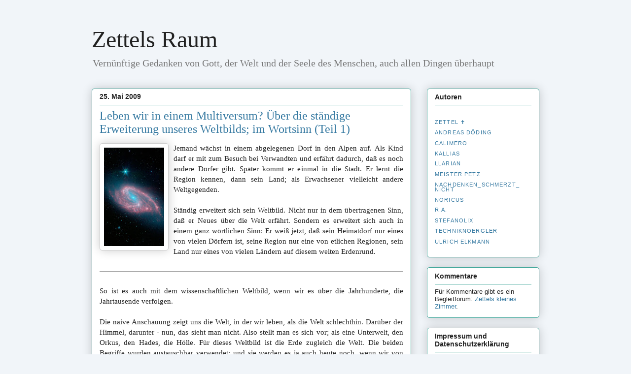

--- FILE ---
content_type: text/html; charset=UTF-8
request_url: https://zettelsraum.blogspot.com/2009/05/leben-wir-in-einem-multiversum-uber-die.html
body_size: 27566
content:
<!DOCTYPE html>
<html class='v2' dir='ltr' lang='de' xmlns='http://www.w3.org/1999/xhtml' xmlns:b='http://www.google.com/2005/gml/b' xmlns:data='http://www.google.com/2005/gml/data' xmlns:expr='http://www.google.com/2005/gml/expr'>
<head>
<link href='https://www.blogger.com/static/v1/widgets/335934321-css_bundle_v2.css' rel='stylesheet' type='text/css'/>
<meta content='width=1100' name='viewport'/>
<meta content='no-referrer' name='referrer'/>
<meta content='text/html; charset=UTF-8' http-equiv='Content-Type'/>
<meta content='blogger' name='generator'/>
<link href='https://zettelsraum.blogspot.com/favicon.ico' rel='icon' type='image/x-icon'/>
<link href='https://zettelsraum.blogspot.com/2009/05/leben-wir-in-einem-multiversum-uber-die.html' rel='canonical'/>
<link rel="alternate" type="application/atom+xml" title="Zettels Raum - Atom" href="https://zettelsraum.blogspot.com/feeds/posts/default" />
<link rel="alternate" type="application/rss+xml" title="Zettels Raum - RSS" href="https://zettelsraum.blogspot.com/feeds/posts/default?alt=rss" />
<link rel="service.post" type="application/atom+xml" title="Zettels Raum - Atom" href="https://www.blogger.com/feeds/29224247/posts/default" />

<link rel="alternate" type="application/atom+xml" title="Zettels Raum - Atom" href="https://zettelsraum.blogspot.com/feeds/8210365992183163656/comments/default" />
<!--Can't find substitution for tag [blog.ieCssRetrofitLinks]-->
<link href='https://blogger.googleusercontent.com/img/b/R29vZ2xl/AVvXsEiHGkUnio5PUwkLbDiUuq2XfM_zm1EBqlrV-NYxCxwW2HZbcu8R4ozkbn7gP1lYhNgTuhwG9K-m89fyPDZj3wsLPsR1Qvc6g0qyPHRyqfshxMB5jHCay676DT1CxXpzcoIGZsUY9g/s200/Galaxy+2.jpg' rel='image_src'/>
<meta content='https://zettelsraum.blogspot.com/2009/05/leben-wir-in-einem-multiversum-uber-die.html' property='og:url'/>
<meta content='Leben wir in einem Multiversum? Über die ständige Erweiterung unseres Weltbilds; im Wortsinn (Teil 1)' property='og:title'/>
<meta content='Ein Autorenblog, der meist politische, machmal auch wissenschaftliche und kulturelle Themen aus überwiegend liberal-konservativer Sicht beleuchtet.' property='og:description'/>
<meta content='https://blogger.googleusercontent.com/img/b/R29vZ2xl/AVvXsEiHGkUnio5PUwkLbDiUuq2XfM_zm1EBqlrV-NYxCxwW2HZbcu8R4ozkbn7gP1lYhNgTuhwG9K-m89fyPDZj3wsLPsR1Qvc6g0qyPHRyqfshxMB5jHCay676DT1CxXpzcoIGZsUY9g/w1200-h630-p-k-no-nu/Galaxy+2.jpg' property='og:image'/>
<title>Zettels Raum: Leben wir in einem Multiversum? Über die ständige Erweiterung unseres Weltbilds; im Wortsinn (Teil 1)</title>
<style id='page-skin-1' type='text/css'><!--
/*
-----------------------------------------------
Blogger Template Style
Name:     Awesome Inc.
Designer: Tina Chen
URL:      tinachen.org
----------------------------------------------- */
/* Variable definitions
====================
<Variable name="keycolor" description="Main Color" type="color" default="#ffffff"/>
<Group description="Page" selector="body">
<Variable name="body.font" description="Font" type="font"
default="normal normal 13px Arial, Tahoma, Helvetica, FreeSans, sans-serif"/>
<Variable name="body.background.color" description="Background Color" type="color" default="#000000"/>
<Variable name="body.text.color" description="Text Color" type="color" default="#ffffff"/>
</Group>
<Group description="Links" selector=".main-inner">
<Variable name="link.color" description="Link Color" type="color" default="#888888"/>
<Variable name="link.visited.color" description="Visited Color" type="color" default="#444444"/>
<Variable name="link.hover.color" description="Hover Color" type="color" default="#cccccc"/>
</Group>
<Group description="Blog Title" selector=".header h1">
<Variable name="header.font" description="Title Font" type="font"
default="normal bold 40px Arial, Tahoma, Helvetica, FreeSans, sans-serif"/>
<Variable name="header.text.color" description="Title Color" type="color" default="#222222" />
<Variable name="header.background.color" description="Header Background" type="color" default="transparent" />
</Group>
<Group description="Blog Description" selector=".header .description">
<Variable name="description.font" description="Font" type="font"
default="normal normal 14px Arial, Tahoma, Helvetica, FreeSans, sans-serif"/>
<Variable name="description.text.color" description="Text Color" type="color"
default="#222222" />
</Group>
<Group description="Tabs Text" selector=".tabs-inner .widget li a">
<Variable name="tabs.font" description="Font" type="font"
default="normal bold 14px Arial, Tahoma, Helvetica, FreeSans, sans-serif"/>
<Variable name="tabs.text.color" description="Text Color" type="color" default="#222222"/>
<Variable name="tabs.selected.text.color" description="Selected Color" type="color" default="#333333"/>
</Group>
<Group description="Tabs Background" selector=".tabs-outer .PageList">
<Variable name="tabs.background.color" description="Background Color" type="color" default="#141414"/>
<Variable name="tabs.selected.background.color" description="Selected Color" type="color" default="#444444"/>
<Variable name="tabs.border.color" description="Border Color" type="color" default="#35a193"/>
</Group>
<Group description="Date Header" selector=".main-inner .widget h2.date-header, .main-inner .widget h2.date-header span">
<Variable name="date.font" description="Font" type="font"
default="normal normal 14px Arial, Tahoma, Helvetica, FreeSans, sans-serif"/>
<Variable name="date.text.color" description="Text Color" type="color" default="#666666"/>
<Variable name="date.border.color" description="Border Color" type="color" default="#35a193"/>
</Group>
<Group description="Post Title" selector="h3.post-title, h4, h3.post-title a">
<Variable name="post.title.font" description="Font" type="font"
default="normal bold 22px Arial, Tahoma, Helvetica, FreeSans, sans-serif"/>
<Variable name="post.title.text.color" description="Text Color" type="color" default="#222222"/>
</Group>
<Group description="Post Background" selector=".post">
<Variable name="post.background.color" description="Background Color" type="color" default="#ffffff" />
<Variable name="post.border.color" description="Border Color" type="color" default="#35a193" />
<Variable name="post.border.bevel.color" description="Bevel Color" type="color" default="#35a193"/>
</Group>
<Group description="Gadget Title" selector="h2">
<Variable name="widget.title.font" description="Font" type="font"
default="normal bold 14px Arial, Tahoma, Helvetica, FreeSans, sans-serif"/>
<Variable name="widget.title.text.color" description="Text Color" type="color" default="#222222"/>
</Group>
<Group description="Gadget Text" selector=".sidebar .widget">
<Variable name="widget.font" description="Font" type="font"
default="normal normal 14px Arial, Tahoma, Helvetica, FreeSans, sans-serif"/>
<Variable name="widget.text.color" description="Text Color" type="color" default="#222222"/>
<Variable name="widget.alternate.text.color" description="Alternate Color" type="color" default="#666666"/>
</Group>
<Group description="Gadget Links" selector=".sidebar .widget">
<Variable name="widget.link.color" description="Link Color" type="color" default="#3579a1"/>
<Variable name="widget.link.visited.color" description="Visited Color" type="color" default="#3543a1"/>
<Variable name="widget.link.hover.color" description="Hover Color" type="color" default="#35a193"/>
</Group>
<Group description="Gadget Background" selector=".sidebar .widget">
<Variable name="widget.background.color" description="Background Color" type="color" default="#141414"/>
<Variable name="widget.border.color" description="Border Color" type="color" default="#222222"/>
<Variable name="widget.border.bevel.color" description="Bevel Color" type="color" default="#000000"/>
</Group>
<Group description="Sidebar Background" selector=".column-left-inner .column-right-inner">
<Variable name="widget.outer.background.color" description="Background Color" type="color" default="transparent" />
</Group>
<Group description="Images" selector=".main-inner">
<Variable name="image.background.color" description="Background Color" type="color" default="transparent"/>
<Variable name="image.border.color" description="Border Color" type="color" default="transparent"/>
</Group>
<Group description="Feed" selector=".blog-feeds">
<Variable name="feed.text.color" description="Text Color" type="color" default="#222222"/>
</Group>
<Group description="Feed Links" selector=".blog-feeds">
<Variable name="feed.link.color" description="Link Color" type="color" default="#3579a1"/>
<Variable name="feed.link.visited.color" description="Visited Color" type="color" default="#3543a1"/>
<Variable name="feed.link.hover.color" description="Hover Color" type="color" default="#35a193"/>
</Group>
<Group description="Pager" selector=".blog-pager">
<Variable name="pager.background.color" description="Background Color" type="color" default="#ffffff" />
</Group>
<Group description="Footer" selector=".footer-outer">
<Variable name="footer.background.color" description="Background Color" type="color" default="#ffffff" />
<Variable name="footer.text.color" description="Text Color" type="color" default="#222222" />
</Group>
<Variable name="title.shadow.spread" description="Title Shadow" type="length" default="-1px" min="-1px" max="100px"/>
<Variable name="body.background" description="Body Background" type="background"
color="#f1f5f9"
default="$(color) none repeat scroll top left"/>
<Variable name="body.background.gradient.cap" description="Body Gradient Cap" type="url"
default="none"/>
<Variable name="body.background.size" description="Body Background Size" type="string" default="auto"/>
<Variable name="tabs.background.gradient" description="Tabs Background Gradient" type="url"
default="none"/>
<Variable name="header.background.gradient" description="Header Background Gradient" type="url" default="none" />
<Variable name="header.padding.top" description="Header Top Padding" type="length" default="22px" min="0" max="100px"/>
<Variable name="header.margin.top" description="Header Top Margin" type="length" default="0" min="0" max="100px"/>
<Variable name="header.margin.bottom" description="Header Bottom Margin" type="length" default="0" min="0" max="100px"/>
<Variable name="widget.padding.top" description="Widget Padding Top" type="length" default="8px" min="0" max="20px"/>
<Variable name="widget.padding.side" description="Widget Padding Side" type="length" default="15px" min="0" max="100px"/>
<Variable name="widget.outer.margin.top" description="Widget Top Margin" type="length" default="0" min="0" max="100px"/>
<Variable name="widget.outer.background.gradient" description="Gradient" type="url" default="none" />
<Variable name="widget.border.radius" description="Gadget Border Radius" type="length" default="0" min="0" max="100px"/>
<Variable name="outer.shadow.spread" description="Outer Shadow Size" type="length" default="0" min="0" max="100px"/>
<Variable name="date.header.border.radius.top" description="Date Header Border Radius Top" type="length" default="0" min="0" max="100px"/>
<Variable name="date.header.position" description="Date Header Position" type="length" default="15px" min="0" max="100px"/>
<Variable name="date.space" description="Date Space" type="length" default="30px" min="0" max="100px"/>
<Variable name="date.position" description="Date Float" type="string" default="static" />
<Variable name="date.padding.bottom" description="Date Padding Bottom" type="length" default="0" min="0" max="100px"/>
<Variable name="date.border.size" description="Date Border Size" type="length" default="0" min="0" max="10px"/>
<Variable name="date.background" description="Date Background" type="background" color="transparent"
default="$(color) none no-repeat scroll top left" />
<Variable name="date.first.border.radius.top" description="Date First top radius" type="length" default="5px" min="0" max="100px"/>
<Variable name="date.last.space.bottom" description="Date Last Space Bottom" type="length"
default="20px" min="0" max="100px"/>
<Variable name="date.last.border.radius.bottom" description="Date Last bottom radius" type="length" default="5px" min="0" max="100px"/>
<Variable name="post.first.padding.top" description="First Post Padding Top" type="length" default="0" min="0" max="100px"/>
<Variable name="image.shadow.spread" description="Image Shadow Size" type="length" default="0" min="0" max="100px"/>
<Variable name="image.border.radius" description="Image Border Radius" type="length" default="0" min="0" max="100px"/>
<Variable name="separator.outdent" description="Separator Outdent" type="length" default="15px" min="0" max="100px"/>
<Variable name="title.separator.border.size" description="Widget Title Border Size" type="length" default="1px" min="0" max="10px"/>
<Variable name="list.separator.border.size" description="List Separator Border Size" type="length" default="1px" min="0" max="10px"/>
<Variable name="shadow.spread" description="Shadow Size" type="length" default="0" min="0" max="100px"/>
<Variable name="startSide" description="Side where text starts in blog language" type="automatic" default="left"/>
<Variable name="endSide" description="Side where text ends in blog language" type="automatic" default="right"/>
<Variable name="date.side" description="Side where date header is placed" type="string" default="right"/>
<Variable name="pager.border.radius.top" description="Pager Border Top Radius" type="length" default="5px" min="0" max="100px"/>
<Variable name="pager.space.top" description="Pager Top Space" type="length" default="1em" min="0" max="20em"/>
<Variable name="footer.background.gradient" description="Background Gradient" type="url" default="none" />
<Variable name="mobile.background.size" description="Mobile Background Size" type="string"
default="auto"/>
<Variable name="mobile.background.overlay" description="Mobile Background Overlay" type="string"
default="transparent none repeat scroll top left"/>
<Variable name="mobile.button.color" description="Mobile Button Color" type="color" default="#ffffff" />
*/
/* Content
----------------------------------------------- */
body {
font: normal normal 15px Arial, Tahoma, Helvetica, FreeSans, sans-serif;
color: #222222;
background: #f1f5f9 none repeat scroll top left;
}
html body .content-outer {
min-width: 0;
max-width: 100%;
width: 100%;
}
a:link {
text-decoration: none;
color: #3579a1;
}
a:visited {
text-decoration: none;
color: #3543a1;
}
a:hover {
text-decoration: underline;
color: #35a193;
}
.body-fauxcolumn-outer .cap-top {
position: absolute;
z-index: 1;
height: 276px;
width: 100%;
background: transparent none repeat-x scroll top left;
_background-image: none;
}
/* Columns
----------------------------------------------- */
.content-inner {
padding: 0;
}
.header-inner .section {
margin: 0 16px;
}
.tabs-inner .section {
margin: 0 16px;
}
.main-inner {
padding-top: 30px;
}
.main-inner .column-center-inner,
.main-inner .column-left-inner,
.main-inner .column-right-inner {
padding: 0 5px;
}
*+html body .main-inner .column-center-inner {
margin-top: -30px;
}
#layout .main-inner .column-center-inner {
margin-top: 0;
}
/* Header
----------------------------------------------- */
.header-outer {
margin: 0 0 0 0;
background: transparent none repeat scroll 0 0;
}
.Header h1 {
font: normal normal 48px Georgia, Utopia, 'Palatino Linotype', Palatino, serif;
color: #222222;
text-shadow: 0 0 -1px #000000;
}
.Header h1 a {
color: #222222;
}
.Header .description {
font: normal normal 20px Georgia, Utopia, 'Palatino Linotype', Palatino, serif;
color: #777777;
}
.header-inner .Header .titlewrapper,
.header-inner .Header .descriptionwrapper {
padding-left: 0;
padding-right: 0;
margin-bottom: 0;
}
.header-inner .Header .titlewrapper {
padding-top: 22px;
}
/* Tabs
----------------------------------------------- */
.tabs-outer {
overflow: hidden;
position: relative;
background: #35a193 url(//www.blogblog.com/1kt/awesomeinc/tabs_gradient_light.png) repeat scroll 0 0;
}
#layout .tabs-outer {
overflow: visible;
}
.tabs-cap-top, .tabs-cap-bottom {
position: absolute;
width: 100%;
border-top: 1px solid #908d6a;
}
.tabs-cap-bottom {
bottom: 0;
}
.tabs-inner .widget li a {
display: inline-block;
margin: 0;
padding: .6em 1.5em;
font: normal normal 13px Arial, Tahoma, Helvetica, FreeSans, sans-serif;
color: #333333;
border-top: 1px solid #908d6a;
border-bottom: 1px solid #908d6a;
border-left: 1px solid #908d6a;
height: 16px;
line-height: 16px;
}
.tabs-inner .widget li:last-child a {
border-right: 1px solid #908d6a;
}
.tabs-inner .widget li.selected a, .tabs-inner .widget li a:hover {
background: #63704b url(//www.blogblog.com/1kt/awesomeinc/tabs_gradient_light.png) repeat-x scroll 0 -100px;
color: #ffffff;
}
/* Headings
----------------------------------------------- */
h2 {
font: normal bold 14px Arial, Tahoma, Helvetica, FreeSans, sans-serif;
color: #222222;
}
/* Widgets
----------------------------------------------- */
.main-inner .section {
margin: 0 27px;
padding: 0;
}
.main-inner .column-left-outer,
.main-inner .column-right-outer {
margin-top: 0;
}
#layout .main-inner .column-left-outer,
#layout .main-inner .column-right-outer {
margin-top: 0;
}
.main-inner .column-left-inner,
.main-inner .column-right-inner {
background: transparent none repeat 0 0;
-moz-box-shadow: 0 0 0 rgba(0, 0, 0, .2);
-webkit-box-shadow: 0 0 0 rgba(0, 0, 0, .2);
-goog-ms-box-shadow: 0 0 0 rgba(0, 0, 0, .2);
box-shadow: 0 0 0 rgba(0, 0, 0, .2);
-moz-border-radius: 5px;
-webkit-border-radius: 5px;
-goog-ms-border-radius: 5px;
border-radius: 5px;
}
#layout .main-inner .column-left-inner,
#layout .main-inner .column-right-inner {
margin-top: 0;
}
.sidebar .widget {
font: normal normal 13px Arial, Tahoma, Helvetica, FreeSans, sans-serif;
color: #222222;
}
.sidebar .widget a:link {
color: #3579a1;
}
.sidebar .widget a:visited {
color: #3543a1;
}
.sidebar .widget a:hover {
color: #35a193;
}
.sidebar .widget h2 {
text-shadow: 0 0 -1px #000000;
}
.main-inner .widget {
background-color: #ffffff;
border: 1px solid #35a193;
padding: 0 15px 15px;
margin: 20px -16px;
-moz-box-shadow: 0 0 20px rgba(0, 0, 0, .2);
-webkit-box-shadow: 0 0 20px rgba(0, 0, 0, .2);
-goog-ms-box-shadow: 0 0 20px rgba(0, 0, 0, .2);
box-shadow: 0 0 20px rgba(0, 0, 0, .2);
-moz-border-radius: 5px;
-webkit-border-radius: 5px;
-goog-ms-border-radius: 5px;
border-radius: 5px;
}
.main-inner .widget h2 {
margin: 0 -0;
padding: .6em 0 .5em;
border-bottom: 1px solid transparent;
}
.footer-inner .widget h2 {
padding: 0 0 .4em;
border-bottom: 1px solid transparent;
}
.main-inner .widget h2 + div, .footer-inner .widget h2 + div {
border-top: 1px solid #35a193;
padding-top: 8px;
}
.main-inner .widget .widget-content {
margin: 0 -0;
padding: 7px 0 0;
}
.main-inner .widget ul, .main-inner .widget #ArchiveList ul.flat {
margin: -8px -15px 0;
padding: 0;
list-style: none;
}
.main-inner .widget #ArchiveList {
margin: -8px 0 0;
}
.main-inner .widget ul li, .main-inner .widget #ArchiveList ul.flat li {
padding: .5em 15px;
text-indent: 0;
color: #666666;
border-top: 0 solid #35a193;
border-bottom: 1px solid transparent;
}
.main-inner .widget #ArchiveList ul li {
padding-top: .25em;
padding-bottom: .25em;
}
.main-inner .widget ul li:first-child, .main-inner .widget #ArchiveList ul.flat li:first-child {
border-top: none;
}
.main-inner .widget ul li:last-child, .main-inner .widget #ArchiveList ul.flat li:last-child {
border-bottom: none;
}
.post-body {
position: relative;
-moz-hyphens: auto;
-ms-hyphens: auto;
-webkit-hyphens:auto;
hyphens: auto;
}
.main-inner .widget .post-body ul {
padding: 0 2.5em;
margin: .5em 0;
list-style: disc;
}
.main-inner .widget .post-body ul li {
padding: 0.25em 0;
margin-bottom: .25em;
color: #222222;
border: none;
}
.footer-inner .widget ul {
padding: 0;
list-style: none;
}
.widget .zippy {
color: #666666;
}
/* Posts
----------------------------------------------- */
body .main-inner .Blog {
padding: 0;
margin-bottom: 1em;
background-color: transparent;
border: none;
-moz-box-shadow: 0 0 0 rgba(0, 0, 0, 0);
-webkit-box-shadow: 0 0 0 rgba(0, 0, 0, 0);
-goog-ms-box-shadow: 0 0 0 rgba(0, 0, 0, 0);
box-shadow: 0 0 0 rgba(0, 0, 0, 0);
}
.main-inner .section:last-child .Blog:last-child {
padding: 0;
margin-bottom: 1em;
}
.main-inner .widget h2.date-header {
margin: 0 -15px 1px;
padding: 0 0 0 0;
font: normal bold 14px Arial, Tahoma, Helvetica, FreeSans, sans-serif;
color: #222222;
background: transparent none no-repeat scroll top left;
border-top: 0 solid #35a193;
border-bottom: 1px solid transparent;
-moz-border-radius-topleft: 0;
-moz-border-radius-topright: 0;
-webkit-border-top-left-radius: 0;
-webkit-border-top-right-radius: 0;
border-top-left-radius: 0;
border-top-right-radius: 0;
position: static;
bottom: 100%;
right: 15px;
text-shadow: 0 0 -1px #000000;
}
.main-inner .widget h2.date-header span {
font: normal bold 14px Arial, Tahoma, Helvetica, FreeSans, sans-serif;
display: block;
padding: .5em 15px;
border-left: 0 solid #35a193;
border-right: 0 solid #35a193;
}
.date-outer {
position: relative;
margin: 30px 0 20px;
padding: 0 15px;
background-color: #ffffff;
border: 1px solid #35a193;
-moz-box-shadow: 0 0 20px rgba(0, 0, 0, .2);
-webkit-box-shadow: 0 0 20px rgba(0, 0, 0, .2);
-goog-ms-box-shadow: 0 0 20px rgba(0, 0, 0, .2);
box-shadow: 0 0 20px rgba(0, 0, 0, .2);
-moz-border-radius: 5px;
-webkit-border-radius: 5px;
-goog-ms-border-radius: 5px;
border-radius: 5px;
}
.date-outer:first-child {
margin-top: 0;
}
.date-outer:last-child {
margin-bottom: 20px;
-moz-border-radius-bottomleft: 5px;
-moz-border-radius-bottomright: 5px;
-webkit-border-bottom-left-radius: 5px;
-webkit-border-bottom-right-radius: 5px;
-goog-ms-border-bottom-left-radius: 5px;
-goog-ms-border-bottom-right-radius: 5px;
border-bottom-left-radius: 5px;
border-bottom-right-radius: 5px;
}
.date-posts {
margin: 0 -0;
padding: 0 0;
clear: both;
}
.post-outer, .inline-ad {
border-top: 1px solid #35a193;
margin: 0 -0;
padding: 15px 0;
}
.post-outer {
padding-bottom: 10px;
}
.post-outer:first-child {
padding-top: 0;
border-top: none;
}
.post-outer:last-child, .inline-ad:last-child {
border-bottom: none;
}
.post-body {
position: relative;
}
.post-body img {
padding: 8px;
background: #ffffff;
border: 1px solid #cccccc;
-moz-box-shadow: 0 0 20px rgba(0, 0, 0, .2);
-webkit-box-shadow: 0 0 20px rgba(0, 0, 0, .2);
box-shadow: 0 0 20px rgba(0, 0, 0, .2);
-moz-border-radius: 5px;
-webkit-border-radius: 5px;
border-radius: 5px;
}
h3.post-title, h4 {
font: normal normal 24px Georgia, Utopia, 'Palatino Linotype', Palatino, serif;
color: #3579a1;
}
h3.post-title a {
font: normal normal 24px Georgia, Utopia, 'Palatino Linotype', Palatino, serif;
color: #3579a1;
}
h3.post-title a:hover {
color: #35a193;
text-decoration: underline;
}
.post-header {
margin: 0 0 1em;
}
.post-body {
line-height: 1.4;
}
.post-outer h2 {
color: #222222;
}
.post-footer {
margin: 1.5em 0 0;
}
#blog-pager {
padding: 15px;
font-size: 120%;
background-color: #ffffff;
border: 1px solid #35a193;
-moz-box-shadow: 0 0 20px rgba(0, 0, 0, .2);
-webkit-box-shadow: 0 0 20px rgba(0, 0, 0, .2);
-goog-ms-box-shadow: 0 0 20px rgba(0, 0, 0, .2);
box-shadow: 0 0 20px rgba(0, 0, 0, .2);
-moz-border-radius: 5px;
-webkit-border-radius: 5px;
-goog-ms-border-radius: 5px;
border-radius: 5px;
-moz-border-radius-topleft: 5px;
-moz-border-radius-topright: 5px;
-webkit-border-top-left-radius: 5px;
-webkit-border-top-right-radius: 5px;
-goog-ms-border-top-left-radius: 5px;
-goog-ms-border-top-right-radius: 5px;
border-top-left-radius: 5px;
border-top-right-radius-topright: 5px;
margin-top: 1em;
}
.blog-feeds, .post-feeds {
margin: 1em 0;
text-align: center;
color: #222222;
}
.blog-feeds a, .post-feeds a {
color: #3579a1;
}
.blog-feeds a:visited, .post-feeds a:visited {
color: #3543a1;
}
.blog-feeds a:hover, .post-feeds a:hover {
color: #35a193;
}
.post-outer .comments {
margin-top: 2em;
}
/* Comments
----------------------------------------------- */
.comments .comments-content .icon.blog-author {
background-repeat: no-repeat;
background-image: url([data-uri]);
}
.comments .comments-content .loadmore a {
border-top: 1px solid #908d6a;
border-bottom: 1px solid #908d6a;
}
.comments .continue {
border-top: 2px solid #908d6a;
}
/* Footer
----------------------------------------------- */
.footer-outer {
margin: -20px 0 -1px;
padding: 20px 0 0;
color: #222222;
overflow: hidden;
}
.footer-fauxborder-left {
border-top: 1px solid #35a193;
background: #ffffff none repeat scroll 0 0;
-moz-box-shadow: 0 0 20px rgba(0, 0, 0, .2);
-webkit-box-shadow: 0 0 20px rgba(0, 0, 0, .2);
-goog-ms-box-shadow: 0 0 20px rgba(0, 0, 0, .2);
box-shadow: 0 0 20px rgba(0, 0, 0, .2);
margin: 0 -20px;
}
/* Mobile
----------------------------------------------- */
body.mobile {
background-size: auto;
}
.mobile .body-fauxcolumn-outer {
background: transparent none repeat scroll top left;
}
*+html body.mobile .main-inner .column-center-inner {
margin-top: 0;
}
.mobile .main-inner .widget {
padding: 0 0 15px;
}
.mobile .main-inner .widget h2 + div,
.mobile .footer-inner .widget h2 + div {
border-top: none;
padding-top: 0;
}
.mobile .footer-inner .widget h2 {
padding: 0.5em 0;
border-bottom: none;
}
.mobile .main-inner .widget .widget-content {
margin: 0;
padding: 7px 0 0;
}
.mobile .main-inner .widget ul,
.mobile .main-inner .widget #ArchiveList ul.flat {
margin: 0 -15px 0;
}
.mobile .main-inner .widget h2.date-header {
right: 0;
}
.mobile .date-header span {
padding: 0.4em 0;
}
.mobile .date-outer:first-child {
margin-bottom: 0;
border: 1px solid #35a193;
-moz-border-radius-topleft: 5px;
-moz-border-radius-topright: 5px;
-webkit-border-top-left-radius: 5px;
-webkit-border-top-right-radius: 5px;
-goog-ms-border-top-left-radius: 5px;
-goog-ms-border-top-right-radius: 5px;
border-top-left-radius: 5px;
border-top-right-radius: 5px;
}
.mobile .date-outer {
border-color: #35a193;
border-width: 0 1px 1px;
}
.mobile .date-outer:last-child {
margin-bottom: 0;
}
.mobile .main-inner {
padding: 0;
}
.mobile .header-inner .section {
margin: 0;
}
.mobile .post-outer, .mobile .inline-ad {
padding: 5px 0;
}
.mobile .tabs-inner .section {
margin: 0 10px;
}
.mobile .main-inner .widget h2 {
margin: 0;
padding: 0;
}
.mobile .main-inner .widget h2.date-header span {
padding: 0;
}
.mobile .main-inner .widget .widget-content {
margin: 0;
padding: 7px 0 0;
}
.mobile #blog-pager {
border: 1px solid transparent;
background: #ffffff none repeat scroll 0 0;
}
.mobile .main-inner .column-left-inner,
.mobile .main-inner .column-right-inner {
background: transparent none repeat 0 0;
-moz-box-shadow: none;
-webkit-box-shadow: none;
-goog-ms-box-shadow: none;
box-shadow: none;
}
.mobile .date-posts {
margin: 0;
padding: 0;
}
.mobile .footer-fauxborder-left {
margin: 0;
border-top: inherit;
}
.mobile .main-inner .section:last-child .Blog:last-child {
margin-bottom: 0;
}
.mobile-index-contents {
color: #222222;
}
.mobile .mobile-link-button {
background: #3579a1 url(//www.blogblog.com/1kt/awesomeinc/tabs_gradient_light.png) repeat scroll 0 0;
}
.mobile-link-button a:link, .mobile-link-button a:visited {
color: #ffffff;
}
.mobile .tabs-inner .PageList .widget-content {
background: transparent;
border-top: 1px solid;
border-color: #908d6a;
color: #333333;
}
.mobile .tabs-inner .PageList .widget-content .pagelist-arrow {
border-left: 1px solid #908d6a;
}

--></style>
<style id='template-skin-1' type='text/css'><!--
body {
min-width: 940px;
}
.content-outer, .content-fauxcolumn-outer, .region-inner {
min-width: 940px;
max-width: 940px;
_width: 940px;
}
.main-inner .columns {
padding-left: 0px;
padding-right: 260px;
}
.main-inner .fauxcolumn-center-outer {
left: 0px;
right: 260px;
/* IE6 does not respect left and right together */
_width: expression(this.parentNode.offsetWidth -
parseInt("0px") -
parseInt("260px") + 'px');
}
.main-inner .fauxcolumn-left-outer {
width: 0px;
}
.main-inner .fauxcolumn-right-outer {
width: 260px;
}
.main-inner .column-left-outer {
width: 0px;
right: 100%;
margin-left: -0px;
}
.main-inner .column-right-outer {
width: 260px;
margin-right: -260px;
}
#layout {
min-width: 0;
}
#layout .content-outer {
min-width: 0;
width: 800px;
}
#layout .region-inner {
min-width: 0;
width: auto;
}
body#layout div.add_widget {
padding: 8px;
}
body#layout div.add_widget a {
margin-left: 32px;
}
--></style>
<link href='https://www.blogger.com/dyn-css/authorization.css?targetBlogID=29224247&amp;zx=9ecd66e4-657b-4560-aa4f-683e2070a9a6' media='none' onload='if(media!=&#39;all&#39;)media=&#39;all&#39;' rel='stylesheet'/><noscript><link href='https://www.blogger.com/dyn-css/authorization.css?targetBlogID=29224247&amp;zx=9ecd66e4-657b-4560-aa4f-683e2070a9a6' rel='stylesheet'/></noscript>
<meta name='google-adsense-platform-account' content='ca-host-pub-1556223355139109'/>
<meta name='google-adsense-platform-domain' content='blogspot.com'/>

</head>
<body class='loading'>
<div class='navbar no-items section' id='navbar' name='Navbar'>
</div>
<div class='body-fauxcolumns'>
<div class='fauxcolumn-outer body-fauxcolumn-outer'>
<div class='cap-top'>
<div class='cap-left'></div>
<div class='cap-right'></div>
</div>
<div class='fauxborder-left'>
<div class='fauxborder-right'></div>
<div class='fauxcolumn-inner'>
</div>
</div>
<div class='cap-bottom'>
<div class='cap-left'></div>
<div class='cap-right'></div>
</div>
</div>
</div>
<div class='content'>
<div class='content-fauxcolumns'>
<div class='fauxcolumn-outer content-fauxcolumn-outer'>
<div class='cap-top'>
<div class='cap-left'></div>
<div class='cap-right'></div>
</div>
<div class='fauxborder-left'>
<div class='fauxborder-right'></div>
<div class='fauxcolumn-inner'>
</div>
</div>
<div class='cap-bottom'>
<div class='cap-left'></div>
<div class='cap-right'></div>
</div>
</div>
</div>
<div class='content-outer'>
<div class='content-cap-top cap-top'>
<div class='cap-left'></div>
<div class='cap-right'></div>
</div>
<div class='fauxborder-left content-fauxborder-left'>
<div class='fauxborder-right content-fauxborder-right'></div>
<div class='content-inner'>
<header>
<div class='header-outer'>
<div class='header-cap-top cap-top'>
<div class='cap-left'></div>
<div class='cap-right'></div>
</div>
<div class='fauxborder-left header-fauxborder-left'>
<div class='fauxborder-right header-fauxborder-right'></div>
<div class='region-inner header-inner'>
<div class='header section' id='header' name='Header'><div class='widget Header' data-version='1' id='Header1'>
<div id='header-inner'>
<div class='titlewrapper'>
<h1 class='title'>
<a href='https://zettelsraum.blogspot.com/'>
Zettels Raum
</a>
</h1>
</div>
<div class='descriptionwrapper'>
<p class='description'><span>Vernünftige Gedanken von Gott, der Welt und der Seele des Menschen, auch allen Dingen überhaupt</span></p>
</div>
</div>
</div></div>
</div>
</div>
<div class='header-cap-bottom cap-bottom'>
<div class='cap-left'></div>
<div class='cap-right'></div>
</div>
</div>
</header>
<div class='tabs-outer'>
<div class='tabs-cap-top cap-top'>
<div class='cap-left'></div>
<div class='cap-right'></div>
</div>
<div class='fauxborder-left tabs-fauxborder-left'>
<div class='fauxborder-right tabs-fauxborder-right'></div>
<div class='region-inner tabs-inner'>
<div class='tabs no-items section' id='crosscol' name='Spaltenübergreifend'></div>
<div class='tabs no-items section' id='crosscol-overflow' name='Cross-Column 2'></div>
</div>
</div>
<div class='tabs-cap-bottom cap-bottom'>
<div class='cap-left'></div>
<div class='cap-right'></div>
</div>
</div>
<div class='main-outer'>
<div class='main-cap-top cap-top'>
<div class='cap-left'></div>
<div class='cap-right'></div>
</div>
<div class='fauxborder-left main-fauxborder-left'>
<div class='fauxborder-right main-fauxborder-right'></div>
<div class='region-inner main-inner'>
<div class='columns fauxcolumns'>
<div class='fauxcolumn-outer fauxcolumn-center-outer'>
<div class='cap-top'>
<div class='cap-left'></div>
<div class='cap-right'></div>
</div>
<div class='fauxborder-left'>
<div class='fauxborder-right'></div>
<div class='fauxcolumn-inner'>
</div>
</div>
<div class='cap-bottom'>
<div class='cap-left'></div>
<div class='cap-right'></div>
</div>
</div>
<div class='fauxcolumn-outer fauxcolumn-left-outer'>
<div class='cap-top'>
<div class='cap-left'></div>
<div class='cap-right'></div>
</div>
<div class='fauxborder-left'>
<div class='fauxborder-right'></div>
<div class='fauxcolumn-inner'>
</div>
</div>
<div class='cap-bottom'>
<div class='cap-left'></div>
<div class='cap-right'></div>
</div>
</div>
<div class='fauxcolumn-outer fauxcolumn-right-outer'>
<div class='cap-top'>
<div class='cap-left'></div>
<div class='cap-right'></div>
</div>
<div class='fauxborder-left'>
<div class='fauxborder-right'></div>
<div class='fauxcolumn-inner'>
</div>
</div>
<div class='cap-bottom'>
<div class='cap-left'></div>
<div class='cap-right'></div>
</div>
</div>
<!-- corrects IE6 width calculation -->
<div class='columns-inner'>
<div class='column-center-outer'>
<div class='column-center-inner'>
<div class='main section' id='main' name='Hauptbereich'><div class='widget Blog' data-version='1' id='Blog1'>
<div class='blog-posts hfeed'>

          <div class="date-outer">
        
<h2 class='date-header'><span>25. Mai 2009</span></h2>

          <div class="date-posts">
        
<div class='post-outer'>
<div class='post hentry' itemprop='blogPost' itemscope='itemscope' itemtype='http://schema.org/BlogPosting'>
<meta content='https://blogger.googleusercontent.com/img/b/R29vZ2xl/AVvXsEiHGkUnio5PUwkLbDiUuq2XfM_zm1EBqlrV-NYxCxwW2HZbcu8R4ozkbn7gP1lYhNgTuhwG9K-m89fyPDZj3wsLPsR1Qvc6g0qyPHRyqfshxMB5jHCay676DT1CxXpzcoIGZsUY9g/s200/Galaxy+2.jpg' itemprop='image_url'/>
<meta content='29224247' itemprop='blogId'/>
<meta content='8210365992183163656' itemprop='postId'/>
<a name='8210365992183163656'></a>
<h3 class='post-title entry-title' itemprop='name'>
<a href='http://zettelsraum.blogspot.com/2009/05/leben-wir-in-einem-multiversum-uber-die.html'>Leben wir in einem Multiversum? Über die ständige Erweiterung unseres Weltbilds; im Wortsinn (Teil 1)</a>
</h3>
<div class='post-header'>
<div class='post-header-line-1'></div>
</div>
<div class='post-body entry-content' id='post-body-8210365992183163656' itemprop='description articleBody'>
<a href="https://blogger.googleusercontent.com/img/b/R29vZ2xl/AVvXsEiHGkUnio5PUwkLbDiUuq2XfM_zm1EBqlrV-NYxCxwW2HZbcu8R4ozkbn7gP1lYhNgTuhwG9K-m89fyPDZj3wsLPsR1Qvc6g0qyPHRyqfshxMB5jHCay676DT1CxXpzcoIGZsUY9g/s1600-h/Galaxy+2.jpg" onblur="try {parent.deselectBloggerImageGracefully();} catch(e) {}"><img alt="" border="0" id="BLOGGER_PHOTO_ID_5339594596067133810" src="https://blogger.googleusercontent.com/img/b/R29vZ2xl/AVvXsEiHGkUnio5PUwkLbDiUuq2XfM_zm1EBqlrV-NYxCxwW2HZbcu8R4ozkbn7gP1lYhNgTuhwG9K-m89fyPDZj3wsLPsR1Qvc6g0qyPHRyqfshxMB5jHCay676DT1CxXpzcoIGZsUY9g/s200/Galaxy+2.jpg" style="margin: 0pt 10px 10px 0pt; float: left; cursor: pointer; width: 122px; height: 200px;" /></a><span style="font-family:verdana;"><div style="text-align: justify;">Jemand wächst in einem abgelegenen Dorf in den Alpen auf. Als Kind darf er mit zum Besuch bei Verwandten und erfährt dadurch, daß es noch andere Dörfer gibt. Später kommt er einmal in die Stadt. Er lernt die Region kennen, dann sein Land; als Erwachsener vielleicht andere Weltgegenden.<br /><br />Ständig erweitert sich sein Weltbild. Nicht nur in dem übertragenen Sinn, daß er Neues über die Welt erfährt. Sondern es erweitert sich auch in einem ganz wörtlichen Sinn: Er weiß jetzt, daß sein Heimatdorf nur eines von vielen Dörfern ist, seine Region nur eine von etlichen Regionen, sein Land nur eines von vielen Ländern auf diesem weiten Erdenrund.<br /><br /><hr /><br />So ist es auch mit dem wissenschaftlichen Weltbild, wenn wir es über die Jahrhunderte, die Jahrtausende verfolgen.<br /><br />Die naive Anschauung zeigt uns die Welt, in der wir leben, als die Welt schlechthin. Darüber der Himmel, darunter - nun, das sieht man nicht. Also stellt man es sich vor; als eine Unterwelt, den Orkus, den Hades, die Hölle. Für dieses Weltbild ist die Erde zugleich die Welt. Die beiden Begriffe wurden austauschbar verwendet; und sie werden es ja auch heute noch, wenn wir von "Weltpolitik" sprechen oder dem "Weltklima".<br /><br />Die Erweiterung dieses Weltbilds - und damit auch der Prozeß, der es immer weiter von der naiven Anschauung entfernte - begann mit der Entdeckung der Kugelgestalt der Erde in der Antike.<br /><br />Schon Pythagoras hat sie vermutet; freilich, weil für ihn die Kugel die vollkommenste Gestalt war. Für Aristoteles war sie bereits selbstverständlich, und jetzt aus wissenschaftlichen Gründen. Als Belege führte er in seinem Werk "Vom Himmel" unter anderem an, daß dann, wenn man gen Süden reist, neue Sternbilder am Horizont auftauchen und immer höher wandern, je weiter man nach Süden gelangt; und daß bei einer Mondfinsternis der Schatten einer runden Erde auf den Mond fällt.<br /><br />Aristoteles lebte im vierten vorchristlichen Jahrhundert. Bereits ein Jahrhundert später gelang <a href="http://en.wikipedia.org/wiki/Eratosthenes">Eratosthenes</a> - Mathematiker, Naturwissenschaftler und Direktor der Bibliothek von Alexandria - die Messung des Erdumfangs. Er ersann dazu eine geniale Methode, die man zum Beispiel <a href="http://www.eg.bucknell.edu/physics/astronomy/astr101/specials/eratosthenes.html">hier</a> beschrieben findet. Sein Ergebnis war, daß der Umfang der Erde ungefähr 252.000 Stadien beträgt. Nimmt man an, daß er mit ägyptischen Stadien rechnete, dann sind das 39.690 km - eine Abweichung von weniger als einem Prozent vom wahren Wert!<br /><br />Die Erde also eine Kugel, im Mittelpunkt des Universums, darum herum die Sphären, an welche Sonne, Mond und die Planeten und schließlich, als äußerste Schale, auch die Fixsterne angeheftet sind - das war seit der Antike das Weltbild der Gebildeten. (Für die weniger Gebildeten blieb die Erde bis ins Mittelalter flach, wie man zum Beispiel sehr schön an der <a href="http://de.wikipedia.org/wiki/Ebstorfer_Weltkarte">Ebstorfer Weltkarte</a> sehen kann).<br /><br />So blieb es bis zur Renaissance. Dann aber ging es Schlag auf Schlag:<br /><br />Zunächst setzte sich das heliozentrische Weltbild durch. Die Erde war nur noch ein Planet unter anderen; aber immerhin stand unser Zentralgestirn, die Sonne, noch im Mittelpunkt der Welt.<br /><br />Dann erwies sich auch das als irrig. Bis Mitte des 19. Jahrhunderts war klar, daß die Sonne nur ein Stern unter vielen ist, die zusammen unsere Milchstraße bilden. So schildert es Alexander von Humboldt in seinem ab 1845 erschienen grandiosen Werk <a href="http://de.wikipedia.org/wiki/Kosmos_%28Humboldt%29">"Kosmos"</a>. Sein Universum war die Milchstraße; die damals bekannten Spiralnebel sah er als besondere Gebilde innerhalb der Milchstraße an.<br /><br />Es dauerte noch einmal fast ein Jahrhundert, bis auch dieses Weltbild zerbarst. Der Gedanke, daß die Spiralnebel nichts anderes sein könnten als eigene Milchstraßen, war zwar schon früher geäußert worden (sogar schon von Kant im Jahr 1755); aber es fehlten die Belege. Erst <a href="http://en.wikipedia.org/wiki/Galaxy">in den Zwanziger Jahren des Zwanzigsten Jahrhunderts</a> hatten die Teleskope eine solche Auflösung erreicht, daß man in Spiralnebeln einzelne Sterne erkennen konnte.<br /><br />Diese und andere Beobachtungen belegten, daß unsere Milchstraße nur eine unter vielen ist. Und zwar unter sehr vielen - die gegenwärtigen Schätzungen bewegen sich in der Gegend von <a href="http://en.wikipedia.org/wiki/Observable_universe">80 Milliarden</a> bis <a href="http://imagine.gsfc.nasa.gov/docs/ask_astro/answers/021127a.html">125 Milliarden</a> Galaxien.<br /><br /><hr /><br />Von diesen rund 100.000.000.000 Galaxien ist unsere Milchstraße eine. Mit rund - das ist die <a href="http://messier.obspm.fr/more/mw.html">aktuelle Schätzung</a> - 200.000.000.000 bis 400.000.000.000 Sternen in dieser Milchstraße.<br /><br />Mit anderen Worten: Unsere Sonne ist, grob geschätzt, einer von 20.000.000.000.000.000.000.000 Sternen im uns bekannten, im "beobachtbaren" Universum. In einem Universum, das - so sagt es das Standard- Modell - vor ungefähr 13,7 Milliarden Jahren in dem "Urknall" entstand, dem "Big Bang", von dem inzwischen jeder schon einmal etwas vernommen hat.<br /><br />Das ist, nicht wahr, schon ganz schön viel. Nicht unbedingt ein Grund, uns Erdbewohner besonders wichtig zu nehmen. Uns Erdbewohner, die wir immerhin, um zum Eingangsbeispiel zurückzukehren, aus unserem Dorf gestiegen sind, die wir die Region und unser Heimatland kennengelernt haben.<br /><br />Unser Heimatland, das ist dieses "beobachtbare Universum" mit seinen vielleicht hundert Milliarden Milchstraßen, jede mit vermutlich mehreren hundert Milliarden Sonnen. Um eine davon kreist unsere Erde.<br /><br />Ja, aber gibt es denn nicht Länder außerhalb unseres Heimatlands? Dürfen wir denn das "beobachtbare Universum" mit der Welt gleichsetzen? Oder ist unser Universum vielleicht nur eines unter vielen - so wie unsere Erde nur einer unter vielen Planeten ist, unsere Sonne nur eine unter sehr vielen Sonnen der Milchstraße, unsere Milchstraße nur eine unter sehr vielen Galaxien?<br /><br />(<a href="http://zettelsraum.blogspot.com/2009/05/leben-wir-in-einem-multiversum-uber-die_28.html">Fortsetzung</a> folgt)</div></span><br /><hr /><br /><span style="color:gray;"><b>Für Kommentare bitte <a href="http://83273.homepagemodules.de/topic-threaded.php?forum=14&amp;id=2057">hier</a> klicken. Titelvignette: Spiralgalaxie NGC 3627 (M66), aufgenommen vom Weltraumteleleskop <i>Spitzer</i>. Von der NASA in die <i>Public Domain</i> gestellt.</b></span>
<div style='clear: both;'></div>
</div>
<div class='post-footer'>
<div class='post-footer-line post-footer-line-1'><span class='post-author vcard'>
Veröffentlicht von
<span class='fn' itemprop='author' itemscope='itemscope' itemtype='http://schema.org/Person'>
<meta content='https://www.blogger.com/profile/09747758607144160949' itemprop='url'/>
<a class='g-profile' href='https://www.blogger.com/profile/09747758607144160949' rel='author' title='author profile'>
<span itemprop='name'>Zettel</span>
</a>
</span>
</span>
<span class='post-timestamp'>
um
<meta content='https://zettelsraum.blogspot.com/2009/05/leben-wir-in-einem-multiversum-uber-die.html' itemprop='url'/>
<a class='timestamp-link' href='https://zettelsraum.blogspot.com/2009/05/leben-wir-in-einem-multiversum-uber-die.html' rel='bookmark' title='permanent link'><abbr class='published' itemprop='datePublished' title='2009-05-25T13:30:00+02:00'>13:30</abbr></a>
</span>
<span class='post-comment-link'>
</span>
<span class='post-icons'>
<span class='item-control blog-admin pid-1507378415'>
<a href='https://www.blogger.com/post-edit.g?blogID=29224247&postID=8210365992183163656&from=pencil' title='Post bearbeiten'>
<img alt='' class='icon-action' height='18' src='https://resources.blogblog.com/img/icon18_edit_allbkg.gif' width='18'/>
</a>
</span>
</span>
<div class='post-share-buttons goog-inline-block'>
</div>
</div>
<div class='post-footer-line post-footer-line-2'><span class='post-labels'>
Labels:
<a href='https://zettelsraum.blogspot.com/search/label/Aristoteles' rel='tag'>Aristoteles</a>,
<a href='https://zettelsraum.blogspot.com/search/label/Eratosthenes' rel='tag'>Eratosthenes</a>,
<a href='https://zettelsraum.blogspot.com/search/label/Galaxien' rel='tag'>Galaxien</a>,
<a href='https://zettelsraum.blogspot.com/search/label/Geozentrisches%20Weltbild' rel='tag'>Geozentrisches Weltbild</a>,
<a href='https://zettelsraum.blogspot.com/search/label/Heliozentrisches%20Weltbild' rel='tag'>Heliozentrisches Weltbild</a>,
<a href='https://zettelsraum.blogspot.com/search/label/Kosmologie' rel='tag'>Kosmologie</a>,
<a href='https://zettelsraum.blogspot.com/search/label/Universum' rel='tag'>Universum</a>
</span>
</div>
<div class='post-footer-line post-footer-line-3'><span class='post-location'>
</span>
</div>
</div>
</div>
<div class='comments' id='comments'>
<a name='comments'></a>
</div>
</div>

        </div></div>
      
</div>
<div class='blog-pager' id='blog-pager'>
<span id='blog-pager-newer-link'>
<a class='blog-pager-newer-link' href='https://zettelsraum.blogspot.com/2009/05/marginalie-guantanamo-wird-geschlossen.html' id='Blog1_blog-pager-newer-link' title='Neuerer Post'>Neuerer Post</a>
</span>
<span id='blog-pager-older-link'>
<a class='blog-pager-older-link' href='https://zettelsraum.blogspot.com/2009/05/zitat-des-tages-wir-leben-in-einem-meer.html' id='Blog1_blog-pager-older-link' title='Älterer Post'>Älterer Post</a>
</span>
<a class='home-link' href='https://zettelsraum.blogspot.com/'>Startseite</a>
</div>
<div class='clear'></div>
<div class='post-feeds'>
</div>
</div></div>
</div>
</div>
<div class='column-left-outer'>
<div class='column-left-inner'>
<aside>
</aside>
</div>
</div>
<div class='column-right-outer'>
<div class='column-right-inner'>
<aside>
<div class='sidebar section' id='sidebar-right-1'><div class='widget Text' data-version='1' id='Text3'>
<h2 class='title'>Autoren</h2>
<div class='widget-content'>
<p style="font-size: 88%; letter-spacing: .1em; line-height: 0.9em; text-transform: uppercase;"><br /><a href="//www.blogger.com/profile/09747758607144160949" rel="author">Zettel &#10013;</a><a href="https://plus.google.com/115546440325279304596" rel="author"><br /></a></p><p style="font-size: 88%; letter-spacing: .1em; line-height: 0.9em; text-transform: uppercase;"><a href="https://plus.google.com/115546440325279304596" rel="author">Andreas Döding</a></p><p style="font-size: 88%; letter-spacing: .1em; line-height: 0.9em; text-transform: uppercase;"><a href="//www.blogger.com/profile/13842811696234725732" rel="author">Calimero</a></p><p style="font-size: 88%; letter-spacing: .1em; line-height: 0.9em; text-transform: uppercase;"><a href="//www.blogger.com/profile/07888879485781565150" rel="author">Kallias</a><br /><br /><a href="//www.blogger.com/profile/13754160310135913842" rel="author">Llarian</a></p><p style="font-size: 88%; letter-spacing: .1em; line-height: 0.9em; text-transform: uppercase;"><a href="//www.blogger.com/profile/15273965122705810409" rel="author">Meister Petz</a></p><p style="font-size: 88%; letter-spacing: .1em; line-height: 0.9em; text-transform: uppercase;"><a href="https://www.blogger.com/profile/16121027272949601124">nachdenken_&#173;schmerzt_&#173;<br />nicht</a></p><p style="font-size: 88%; letter-spacing: .1em; line-height: 0.9em; text-transform: uppercase;"><a href="//www.blogger.com/profile/07540036257434225088" rel="author">Noricus</a><br /><br /><a href="//www.blogger.com/profile/00708364766842963285" rel="author">R.A.</a><br /></p><p style="font-size: 88%; letter-spacing: .1em; line-height: 0.9em; text-transform: uppercase;"><a href="https://stefanolix.wordpress.com/" rel="author">stefanolix</a></p><p style="font-size: 88%; letter-spacing: .1em; line-height: 0.9em; text-transform: uppercase;"><a href="//www.blogger.com/profile/04255099803228580022" rel="author">Techniknoergler</a></p><p style="font-size: 88%; letter-spacing: .1em; line-height: 0.9em; text-transform: uppercase;"><a href="https://plus.google.com/104290350716285298586" rel="author">Ulrich Elkmann</a><br /></p>
</div>
<div class='clear'></div>
</div><div class='widget Text' data-version='1' id='Text1'>
<h2 class='title'>Kommentare</h2>
<div class='widget-content'>
Für Kommentare gibt es ein Begleitforum: <a href="http://83273.homepagemodules.de/">Zettels kleines Zimmer</a>.
</div>
<div class='clear'></div>
</div><div class='widget Text' data-version='1' id='Text2'>
<h2 class='title'>Impressum und Datenschutzerklärung</h2>
<div class='widget-content'>
<a href="http://83273.homepagemodules.de/page-impressum.html">Impressum von "Zettels Raum" und "Zettels kleines Zimmer"</a><br /><hr /><a href="http://zettelsraum.blogspot.com/p/datenschutzerklarung.html">Datenschutzerklärung von "Zettels Raum"</a>
</div>
<div class='clear'></div>
</div><div class='widget BlogList' data-version='1' id='BlogList1'>
<h2 class='title'>Neues aus der Blogosphäre</h2>
<div class='widget-content'>
<div class='blog-list-container' id='BlogList1_container'>
<ul id='BlogList1_blogs'>
<li style='display: block;'>
<div class='blog-icon'>
<img data-lateloadsrc='https://lh3.googleusercontent.com/blogger_img_proxy/AEn0k_uLYNbvD2XHzIu7NBY1GA-dnbshHwJ4nRwThKB9e2Ov8VatFCVrETmJlNC1AUj3PHAVJx-2a_o8QT1cVE4eOB5kCE2tdtXFNKphQGyFow=s16-w16-h16' height='16' width='16'/>
</div>
<div class='blog-content'>
<div class='blog-title'>
<a href='https://www.novo-argumente.com/' target='_blank'>
Novo-Artikel</a>
</div>
<div class='item-content'>
<span class='item-title'>
<a href='https://www.novo-argumente.com/artikel/der_militante_zentrismus#When:23:30:00Z' target='_blank'>
Der militante Zentrismus
</a>
</span>

                      -
                    
<span class='item-snippet'>
Der militante Zentrismus ist eine Reaktion auf den aufkommenden Populismus. 
Inzwischen hat diese Form des technokratischen Regierens eine große 
politische ...
</span>
<div class='item-time'>
vor 1 Stunde
</div>
</div>
</div>
<div style='clear: both;'></div>
</li>
<li style='display: block;'>
<div class='blog-icon'>
<img data-lateloadsrc='https://lh3.googleusercontent.com/blogger_img_proxy/AEn0k_vOK6n0eJHuFo6MMW4o65rGZWslvwhglMbpYcXg3axAmsvnGNF4kEsmexG6KLnC976WiXXrEbqV0Y8fxlOzL1rxME9BEsI7OrOU=s16-w16-h16' height='16' width='16'/>
</div>
<div class='blog-content'>
<div class='blog-title'>
<a href='https://verfassungsblog.de/' target='_blank'>
Verfassungsblog</a>
</div>
<div class='item-content'>
<span class='item-title'>
<a href='https://verfassungsblog.de/italy-magistracy-reform/' target='_blank'>
Reforming the Italian &#8220;Magistracy&#8221;
</a>
</span>

                      -
                    
<span class='item-snippet'>


On 30th October 2025, the Italian Parliament approved a constitutional 
amendment that will be put to a referendum in March 2026. A brainchild of 
the Melo...
</span>
<div class='item-time'>
vor 8 Stunden
</div>
</div>
</div>
<div style='clear: both;'></div>
</li>
<li style='display: block;'>
<div class='blog-icon'>
<img data-lateloadsrc='https://lh3.googleusercontent.com/blogger_img_proxy/AEn0k_tVsbJ15Worwu3JdMkDJDrZji96tdbkgTV_u0TW_IeojG2xexBkSzTEp7Brbnhl98YS3C6SmbIW60RVqgh6csvqvSW_CoaDXvY=s16-w16-h16' height='16' width='16'/>
</div>
<div class='blog-content'>
<div class='blog-title'>
<a href='https://www.samizdata.net' target='_blank'>
Samizdata</a>
</div>
<div class='item-content'>
<span class='item-title'>
<a href='https://www.samizdata.net/2026/01/samizdata-quote-of-the-day-when-the-state-starts-saying-the-quiet-bit-out-loud/' target='_blank'>
Samizdata quote of the day &#8211; when the state starts saying the quiet bit out 
loud
</a>
</span>

                      -
                    
<span class='item-snippet'>


&#8220;When I was in justice, my ultimate vision for that part of the criminal 
justice system was to achieve, by means of AI and technology, what Jeremy 
Bentha...
</span>
<div class='item-time'>
vor 9 Stunden
</div>
</div>
</div>
<div style='clear: both;'></div>
</li>
<li style='display: block;'>
<div class='blog-icon'>
<img data-lateloadsrc='https://lh3.googleusercontent.com/blogger_img_proxy/AEn0k_vwHnnxSHBFz8l9V1aQ7LhLyXvf341YBlLs-7jLjXrFQKFxOUY27PRItlSJJT08t-2peBr700Tp60-LZcelfGIp4KTT17UBfk0H6c5PS0TJcQ=s16-w16-h16' height='16' width='16'/>
</div>
<div class='blog-content'>
<div class='blog-title'>
<a href='https://wirtschaftlichefreiheit.de/wordpress' target='_blank'>
Wirtschaftliche Freiheit</a>
</div>
<div class='item-content'>
<span class='item-title'>
<a href='https://wirtschaftlichefreiheit.de/wordpress/?p=42697' target='_blank'>
Der Staat am Sterbebett
</a>
</span>

                      -
                    
<span class='item-snippet'>


Wer Erbschaften besteuert, um Gerechtigkeit zu schaffen, unterschätzt oft, 
wie stark Erbschaftsteuern Anreize verändern, Sonderregeln explodieren 
lassen ...
</span>
<div class='item-time'>
vor 10 Stunden
</div>
</div>
</div>
<div style='clear: both;'></div>
</li>
<li style='display: block;'>
<div class='blog-icon'>
<img data-lateloadsrc='https://lh3.googleusercontent.com/blogger_img_proxy/AEn0k_scjHEhy1IYV3aIv0PzaNi3qtVCDpcwpOz1QrJd8GEfd_vFb6pMdToK_XUOg1Zu3jZV2bcguydHyuxxSA7GpPwVUajYgQ=s16-w16-h16' height='16' width='16'/>
</div>
<div class='blog-content'>
<div class='blog-title'>
<a href='https://www.achgut.com/' target='_blank'>
Achgut.com</a>
</div>
<div class='item-content'>
<span class='item-title'>
<a href='https://www.achgut.com/artikel/usa_die_republikaner_und_der_antisemitismus' target='_blank'>
USA: Die Republikaner und der Antisemitismus
</a>
</span>

                      -
                    
<span class='item-snippet'>
(Stefan Frank) Im Umfeld der Republikaner und der MAGA-Bewegung ist ein 
Streit um den Antizionismus und Antisemitismus von Aktivisten wie Tucker 
Carlson un...
</span>
<div class='item-time'>
vor 10 Stunden
</div>
</div>
</div>
<div style='clear: both;'></div>
</li>
<li style='display: block;'>
<div class='blog-icon'>
<img data-lateloadsrc='https://lh3.googleusercontent.com/blogger_img_proxy/AEn0k_vYYIbRYXqI6BO2EKySTVIrplcd2wzKaoyPszoqX6ZtGav_BxORZCEjGxF5FP-hkVTctCqMjxE6wrJVFCSY6R4AdvsUU_wJeGWo02blL6omaM1lrQy8fw=s16-w16-h16' height='16' width='16'/>
</div>
<div class='blog-content'>
<div class='blog-title'>
<a href='http://lepenseur-lepenseur.blogspot.com/' target='_blank'>
Le  Penseur</a>
</div>
<div class='item-content'>
<span class='item-title'>
<a href='http://lepenseur-lepenseur.blogspot.com/2026/01/zeitlose-wahrheiten-aus-dem-netz-171.html' target='_blank'>
Zeitlose Wahrheiten aus dem Netz (171)
</a>
</span>

                      -
                    
<span class='item-snippet'>






*Elect a fraud to presidency*  *&#8212;*  *you don&#8217;t*
*turn the fraud into a President,  you turn*
*the presidency to a fucking joke.*
 
*Wer einen Betrüger ...
</span>
<div class='item-time'>
vor 14 Stunden
</div>
</div>
</div>
<div style='clear: both;'></div>
</li>
<li style='display: block;'>
<div class='blog-icon'>
<img data-lateloadsrc='https://lh3.googleusercontent.com/blogger_img_proxy/AEn0k_umqL3fsT7NJVH_m4sTvAoBXId6R5ltmlrWPimLzYeNCf-deYgMs-nXiVUi2dCV46Qcp99eqXP2oZU9uY-657RMPAW7B-npdAi-IA=s16-w16-h16' height='16' width='16'/>
</div>
<div class='blog-content'>
<div class='blog-title'>
<a href='https://www.tichyseinblick.de/' target='_blank'>
Tichys Einblick</a>
</div>
<div class='item-content'>
<span class='item-title'>
<a href='https://www.tichyseinblick.de/daili-es-sentials/merz-trump-wef/' target='_blank'>
Große Worte sprechen Merz und Co., selbst kleine Taten nirgendwo
</a>
</span>

                      -
                    
<span class='item-snippet'>


Bevor es in die Lüfte geht mit Merz und Co., der Blick auf den Boden, auf 
dem die Bürger leben, die jeden Tag arbeiten und mit ihren Steuern 
finanzieren ...
</span>
<div class='item-time'>
vor 18 Stunden
</div>
</div>
</div>
<div style='clear: both;'></div>
</li>
<li style='display: block;'>
<div class='blog-icon'>
<img data-lateloadsrc='https://lh3.googleusercontent.com/blogger_img_proxy/AEn0k_teoArvbZkW6dKReA8hR7rdtfPSPS9ZG6-jPoeNGi1IonpG_YEx4CiN-TC5EWJzU_K5I9z9-KzZiguWlS7lleaRxRFCS0Mau0MO6rBwPoCKbXo=s16-w16-h16' height='16' width='16'/>
</div>
<div class='blog-content'>
<div class='blog-title'>
<a href='https://www.politplatschquatsch.com/' target='_blank'>
PPQ</a>
</div>
<div class='item-content'>
<span class='item-title'>
<a href='https://www.politplatschquatsch.com/2026/01/e-auto-pramie-geld-ist-das-beste.html' target='_blank'>
E-Auto-Prämie: Geld ist das beste Argument
</a>
</span>

                      -
                    
<span class='item-snippet'>

[image: E-Auto Prämie 2026, neue E-Auto Förderung, Kaufprämie Elektroauto 
Deutschland, Umweltbonus Rückkehr, E-Auto Förderung schwarz-rote Koalition, 
Tesl...
</span>
<div class='item-time'>
vor 19 Stunden
</div>
</div>
</div>
<div style='clear: both;'></div>
</li>
<li style='display: block;'>
<div class='blog-icon'>
<img data-lateloadsrc='https://lh3.googleusercontent.com/blogger_img_proxy/AEn0k_uA2FTw7C_ajgLxFiJdPqHnn9WnYDoNwgnwjgwXAUwVnoZSjfyv97Su4Pkjq3Agyogpg5hcMBueyJ1niZhFriSLRorStLGAHUcWVml-=s16-w16-h16' height='16' width='16'/>
</div>
<div class='blog-content'>
<div class='blog-title'>
<a href='https://www.agenda-austria.at/' target='_blank'>
Agenda Austria</a>
</div>
<div class='item-content'>
<span class='item-title'>
<a href='https://www.agenda-austria.at/geschenke-die-wir-uns-selbst-bezahlen/' target='_blank'>
Geschenke, die wir uns selbst bezahlen
</a>
</span>

                      -
                    
<span class='item-snippet'>


Die Regierung senkt eine Steuer. Doch wer glaubt, am Ende mehr Geld in der 
Tasche zu haben, hat die Rechnung ohne den Politiker gemacht.

Der Beitrag Gesc...
</span>
<div class='item-time'>
vor 1 Tag
</div>
</div>
</div>
<div style='clear: both;'></div>
</li>
<li style='display: block;'>
<div class='blog-icon'>
<img data-lateloadsrc='https://lh3.googleusercontent.com/blogger_img_proxy/AEn0k_vZcXTi4QNsKWQ_4ASHQWRqNKfAXyq-Zpt-BBGpX3u7llw3iPezb0PcU4pVCdz_eQxrK4HdT2wxx5l5_28JoKxoYabpn_u-He1-jn913z-a=s16-w16-h16' height='16' width='16'/>
</div>
<div class='blog-content'>
<div class='blog-title'>
<a href='https://loomings-jay.blogspot.com/' target='_blank'>
silvae</a>
</div>
<div class='item-content'>
<span class='item-title'>
<a href='https://loomings-jay.blogspot.com/2026/01/hartmut-k-selke.html' target='_blank'>
Hartmut K. Selke &#10013;
</a>
</span>

                      -
                    
<span class='item-snippet'>


Mein Freund Hombre rief mich vor Weihnachten an, um mir zu sagen, dass er 
jetzt in einem Kurzzeitheim sei. *Was machst Du da?* fragte ich ihn. *Ich 
warte...
</span>
<div class='item-time'>
vor 3 Tagen
</div>
</div>
</div>
<div style='clear: both;'></div>
</li>
<li style='display: none;'>
<div class='blog-icon'>
<img data-lateloadsrc='https://lh3.googleusercontent.com/blogger_img_proxy/AEn0k_u4Vb1CcIauPZ7zFjg6bSbCiQ81QG1Z7uFA6vnfdcfGj5nX9CkoidM3fDfqUPIR9AKRBChAaG7AWfl_8Jl_yfk8MxjdohSB_AKFJAE3lNvoyOM=s16-w16-h16' height='16' width='16'/>
</div>
<div class='blog-content'>
<div class='blog-title'>
<a href='http://www.transatlantic-forum.org' target='_blank'>
transatlantic annotations</a>
</div>
<div class='item-content'>
<span class='item-title'>
<a href='http://www.transatlantic-forum.org/2026/massenhinrichtungen-gestoppt' target='_blank'>
Massenhinrichtungen gestoppt?
</a>
</span>

                      -
                    
<span class='item-snippet'>
Hat US-Präsident Trump wirklich geglaubt, indem er mit einem Militärschlag 
droht, könnte er die zu erwartenden massenhaften Hinrichtungen stoppen, mit 
dene...
</span>
<div class='item-time'>
vor 3 Tagen
</div>
</div>
</div>
<div style='clear: both;'></div>
</li>
<li style='display: none;'>
<div class='blog-icon'>
<img data-lateloadsrc='https://lh3.googleusercontent.com/blogger_img_proxy/AEn0k_sDeu38cVS8oFTd7a07bOR4LXWDMG9B-X0AwdLxHTeXgEn1eIbt9CRQwDcgRI90glO8-Qcj6D7zkmrUPO_KPz9h3Q96xSWhbUPcjogiZc0=s16-w16-h16' height='16' width='16'/>
</div>
<div class='blog-content'>
<div class='blog-title'>
<a href='https://www.deliberationdaily.de' target='_blank'>
Deliberation Daily</a>
</div>
<div class='item-content'>
<span class='item-title'>
<a href='https://www.deliberationdaily.de/2026/01/vermischtes-15-01-2026/' target='_blank'>
Die Feinde der Freiheit moralisieren mit chinesischen Bussen in Afghanistan 
gegen die neuen Abiformate &#8211; Vermischtes 15.01.2026
</a>
</span>

                      -
                    
<span class='item-snippet'>


Ich habe ein neues Format ausprobiert, bitte teilt mir mit, was ihr davon 
haltet.  Die Serie &#8222;Vermischtes&#8220; stellt eine Ansammlung von Fundstücken aus 
dem...
</span>
<div class='item-time'>
vor 5 Tagen
</div>
</div>
</div>
<div style='clear: both;'></div>
</li>
<li style='display: none;'>
<div class='blog-icon'>
<img data-lateloadsrc='https://lh3.googleusercontent.com/blogger_img_proxy/AEn0k_uHPj3bXfeuSbyJDzBFl1jnZ3TntDgll6kHS33wnW00iEeWZaRDggczvjThULCCfcVDW15rbc64JsKlv59ao_VSnFQq780-NwJqDxU=s16-w16-h16' height='16' width='16'/>
</div>
<div class='blog-content'>
<div class='blog-title'>
<a href='https://karstendahlmanns.com' target='_blank'>
Karsten Dahlmanns</a>
</div>
<div class='item-content'>
<span class='item-title'>
<a href='https://karstendahlmanns.com/maxime-iii/' target='_blank'>
Maxime (III)
</a>
</span>

                      -
                    
<span class='item-snippet'>
Es gibt keine schwierigen Themen, bloß schwierige Gesprächspartner.
</span>
<div class='item-time'>
vor 6 Tagen
</div>
</div>
</div>
<div style='clear: both;'></div>
</li>
<li style='display: none;'>
<div class='blog-icon'>
<img data-lateloadsrc='https://lh3.googleusercontent.com/blogger_img_proxy/AEn0k_vdX5yYd4iQNNlKIjHvRwoloGmpG5WGmjC2l5eMxjUZ-P0Nr5aIiCoRjp70tUUe3RHhOWMF0--tK0wVXaBIZ01sKNA-=s16-w16-h16' height='16' width='16'/>
</div>
<div class='blog-content'>
<div class='blog-title'>
<a href='https://nuklearia.de/' target='_blank'>
Nuklearia</a>
</div>
<div class='item-content'>
<span class='item-title'>
<a href='https://nuklearia.de/2026/01/05/nuklearia-unterstuetzt-csu-kernkraft-forderungen/' target='_blank'>
Nuklearia unterstützt Kernkraft-Forderungen der CSU-Landesgruppe
</a>
</span>

                      -
                    
<span class='item-snippet'>


Die Nuklearia unterstützt die Beschlussvorlage für die Tagung der 
CSU-Landesgruppe, in der eine Rückkehr zur Kernkraft gefordert wird. 
(mehr &#8230;)

Der Beit...
</span>
<div class='item-time'>
vor 2 Wochen
</div>
</div>
</div>
<div style='clear: both;'></div>
</li>
<li style='display: none;'>
<div class='blog-icon'>
<img data-lateloadsrc='https://lh3.googleusercontent.com/blogger_img_proxy/AEn0k_tC26NEKEEedhc-ERdIdKA5iTFNTmso7QLrVYMMc1kTKvPXBlT1CNJTJPb7ztk2WzpCzPslVN-kSHRk5t51heFvO5W2NJgwS5-t_nNO=s16-w16-h16' height='16' width='16'/>
</div>
<div class='blog-content'>
<div class='blog-title'>
<a href='https://werwohlf.wordpress.com' target='_blank'>
Der letzte Biss</a>
</div>
<div class='item-content'>
<span class='item-title'>
<a href='https://werwohlf.wordpress.com/2025/03/11/zur-lage-der-nation/' target='_blank'>
Zur Lage der Nation
</a>
</span>

                      -
                    
<span class='item-snippet'>
Der Werwohlf ist nicht mehr auf X aktiv. Eine Weile las er noch mit, aber 
die Lebenszeit ist zu kostbar, um ständig mit dummen Aussagen konfrontiert 
zu wer...
</span>
<div class='item-time'>
vor 10 Monaten
</div>
</div>
</div>
<div style='clear: both;'></div>
</li>
<li style='display: none;'>
<div class='blog-icon'>
<img data-lateloadsrc='https://lh3.googleusercontent.com/blogger_img_proxy/AEn0k_uzRPBCmrvXHw4PHTicwe6gvF2uUA7YX9xAle-GzBuR-ghv1M9kdtr1JChr4aLYVmV_M43GCZekDrjJiV747yYm_GZ7kk09SoWKUMYttwctlI8=s16-w16-h16' height='16' width='16'/>
</div>
<div class='blog-content'>
<div class='blog-title'>
<a href='https://glitzerwasser.blogspot.com/' target='_blank'>
Glitzerwasser</a>
</div>
<div class='item-content'>
<span class='item-title'>
<a href='https://glitzerwasser.blogspot.com/2025/02/buch-oder-film.html' target='_blank'>
Buch oder Film
</a>
</span>

                      -
                    
<span class='item-snippet'>


Im Deutschunterricht, es war schätzungsweise, wenn ich mich recht erinnere, 
in der sechsten oder siebenten Klasse, da fragte die Lehrerin: Was denn 
besse...
</span>
<div class='item-time'>
vor 11 Monaten
</div>
</div>
</div>
<div style='clear: both;'></div>
</li>
<li style='display: none;'>
<div class='blog-icon'>
<img data-lateloadsrc='https://lh3.googleusercontent.com/blogger_img_proxy/AEn0k_sxyncTSTssNsErBCBeRxJpvHaEnBfXp5Fyx9QT4nHojh2LShBBC2sQCRU1Ux0HZ_5Mo2gQfrnzQu-ZYHF4eKMmBsnYF1NiZt86GA=s16-w16-h16' height='16' width='16'/>
</div>
<div class='blog-content'>
<div class='blog-title'>
<a href='https://beer7.wordpress.com' target='_blank'>
Blick auf die Welt &#8211; von Beer Sheva aus</a>
</div>
<div class='item-content'>
<span class='item-title'>
<a href='https://beer7.wordpress.com/2025/01/01/kleiner-ruckblick/' target='_blank'>
Kleiner Rückblick 
</a>
</span>

                      -
                    
<span class='item-snippet'>
Heute Abend wird die 8. Chanukka-Kerze angezündet und der letzte Tag des 
Fests beginnt. Am 8. Chanukka-Tag vor einem Jahr landete ein Hubschrauber 
mit schw...
</span>
<div class='item-time'>
vor 1 Jahr
</div>
</div>
</div>
<div style='clear: both;'></div>
</li>
<li style='display: none;'>
<div class='blog-icon'>
<img data-lateloadsrc='https://lh3.googleusercontent.com/blogger_img_proxy/AEn0k_uMagB68IiCibpl1KUncxmwABonm_biPIbN3U-GRvjhOnJDEIfU8CWnx6su1VrwwdIxSff7B5hBNO3hWip2Bw=s16-w16-h16' height='16' width='16'/>
</div>
<div class='blog-content'>
<div class='blog-title'>
<a href='https://insm.de/aktuelles/oekonomenblog' target='_blank'>
INSM - ÖkonomenBlog, Initiative Neue Soziale Marktwirtschaft (INSM)</a>
</div>
<div class='item-content'>
<span class='item-title'>
<a href='/aktuelles/oekonomenblog/mehr-autonomie-fuer-schulen/' target='_blank'>
Mehr Autonomie für Schulen!
</a>
</span>

                      -
                    
<span class='item-snippet'>
Einen Weg, den die IW-Forscher für bessere Integrationsleistungen und 
zielgerichtetere Förderung aufzeigen, wäre mehr Autonomie und Budgethoheit 
für Schule...
</span>
<div class='item-time'>
vor 1 Jahr
</div>
</div>
</div>
<div style='clear: both;'></div>
</li>
<li style='display: none;'>
<div class='blog-icon'>
<img data-lateloadsrc='https://lh3.googleusercontent.com/blogger_img_proxy/AEn0k_vTPBAsI9xTNltETqFr6Kx1a6SgiWLiIiSVQXYbKWBIcG5UzAAP3tiy0RbhJZn3yq3iLOiX9YlSPF1SAIXrUz1yGSBhNOVLXain9X4O=s16-w16-h16' height='16' width='16'/>
</div>
<div class='blog-content'>
<div class='blog-title'>
<a href='https://www.spiked-online.com/' target='_blank'>
Spiked</a>
</div>
<div class='item-content'>
<span class='item-title'>
<a href='https://www.spiked-online.com/2024/07/16/the-lawfare-against-trump-is-falling-apart/' target='_blank'>
The lawfare against Trump is falling apart
</a>
</span>

                      -
                    
<span class='item-snippet'>


The post The lawfare against Trump is falling apart appeared first on spiked
.
</span>
<div class='item-time'>
vor 1 Jahr
</div>
</div>
</div>
<div style='clear: both;'></div>
</li>
<li style='display: none;'>
<div class='blog-icon'>
<img data-lateloadsrc='https://lh3.googleusercontent.com/blogger_img_proxy/AEn0k_vv8rhFoU_IWvJvNk-X3O_J4y79k1neNtzZ2E-DSItOpbxlCa5vfms253sK_fnI68cHI6noRfFgz_MMCzX98mpb2rcpvs8=s16-w16-h16' height='16' width='16'/>
</div>
<div class='blog-content'>
<div class='blog-title'>
<a href='http://nicolaus-fest.de/' target='_blank'>
Nicolaus Fest</a>
</div>
<div class='item-content'>
<span class='item-title'>
<a href='https://nicolaus-fest.de/uncategorized/das-who-is-who-der-heuchelei/' target='_blank'>
Das &#8222;Who is Who&#8220; der Heuchelei!
</a>
</span>

                      -
                    
<span class='item-snippet'>


Ein altes Sprichwort sagt: Wer mit dem Finger auf andere zeigt, zeigt mit 
drei Fingern auf sich selbst. Wer pflegte jahrelang Kontakt zu Putin? Die 
Liste...
</span>
<div class='item-time'>
vor 3 Jahren
</div>
</div>
</div>
<div style='clear: both;'></div>
</li>
<li style='display: none;'>
<div class='blog-icon'>
<img data-lateloadsrc='https://lh3.googleusercontent.com/blogger_img_proxy/AEn0k_uScjSqIuTVKIAUGRhJZfF64R5t0y7iV1VB93Ml-0UjNDoIVinZt16Fr7u0SlLgAg=s16-w16-h16' height='16' width='16'/>
</div>
<div class='blog-content'>
<div class='blog-title'>
<a href='' target='_blank'>
bitterlemmer &#10002;&#65038;</a>
</div>
<div class='item-content'>
<span class='item-title'>
<a href='https://www.bitterlemmer.net/yessay/warum-die-minister-scholz-und-altmaier-nichts-fuer-ihr-alter-zuruecklegen-muessen-und-darum-geld-weder-sparen-noch-anlegen/17610/' target='_blank'>
Warum die Minister Scholz und Altmaier nichts für ihr Alter zurücklegen 
müssen und darum Geld weder sparen noch anlegen
</a>
</span>

                      -
                    
<span class='item-snippet'>
Die beiden Minister, die sich mit Geldthemen beschäftigen, sind in ihrem 
Privatleben diesbezüglich hoffnungslose Fälle. &#8222;Ich habe ein Sparbuch, ein 
Bankkon...
</span>
<div class='item-time'>
vor 4 Jahren
</div>
</div>
</div>
<div style='clear: both;'></div>
</li>
<li style='display: none;'>
<div class='blog-icon'>
<img data-lateloadsrc='https://lh3.googleusercontent.com/blogger_img_proxy/AEn0k_suGBmXCTWNP2uxJM6KUvUAjpTLbE5-oM6CiwddS3vMcihbTpjWI7xZTf-bQY4x1-VmejgwHkncnr1Gg-s95Aj4ZHPhBlwSQfwOrz0=s16-w16-h16' height='16' width='16'/>
</div>
<div class='blog-content'>
<div class='blog-title'>
<a href='https://arprin.wordpress.com' target='_blank'>
arprin</a>
</div>
<div class='item-content'>
<span class='item-title'>
<a href='https://arprin.wordpress.com/2021/01/15/keine-angst-vor-big-tech/' target='_blank'>
Keine Angst vor Big Tech
</a>
</span>

                      -
                    
<span class='item-snippet'>
&#8222;Wenn Unternehmen zu mächtig werden, müssen sie vom Staat reguliert 
werden.&#8220; Dieser Satz war bis vor kurzem ein Kernstück linker Ideologie. 
Damit wurden Pl...
</span>
<div class='item-time'>
vor 5 Jahren
</div>
</div>
</div>
<div style='clear: both;'></div>
</li>
<li style='display: none;'>
<div class='blog-icon'>
<img data-lateloadsrc='https://lh3.googleusercontent.com/blogger_img_proxy/AEn0k_sQ-1VZQP7ylfJAGF2krARHDkb6wHKlFr5q6gIfSWL076STZx7EBohOkZhWcxzjcT2o1W_bDVMTAbb5EsKp7GMzQ5t_5RBmC8o_OYnzGMcC=s16-w16-h16' height='16' width='16'/>
</div>
<div class='blog-content'>
<div class='blog-title'>
<a href='https://cora-stephan.blogspot.com/' target='_blank'>
Cora Stephan</a>
</div>
<div class='item-content'>
<span class='item-title'>
<a href='https://cora-stephan.blogspot.com/2020/01/zickenkrieg.html' target='_blank'>
Zickenkrieg
</a>
</span>

                      -
                    
<span class='item-snippet'>
&#8222;Angela vom anderen Stern. Merkel, der Superstar, der alle Starklischees 
überwand. Die absurde Karriere einer hoffnungslos überschätzten 
Dilettantin, die a...
</span>
<div class='item-time'>
vor 6 Jahren
</div>
</div>
</div>
<div style='clear: both;'></div>
</li>
<li style='display: none;'>
<div class='blog-icon'>
<img data-lateloadsrc='https://lh3.googleusercontent.com/blogger_img_proxy/AEn0k_uXaOI8rxVb4Dn0GrFyeHE2y2O6kbJKnOvL8GaJs8HhkXYMaY5-l8dENzvZEsQj5-E8ipdcpLOZWVWmVHS3CRmwtor1wFW3Qmnod9WbPxA=s16-w16-h16' height='16' width='16'/>
</div>
<div class='blog-content'>
<div class='blog-title'>
<a href='https://stefanolix.wordpress.com' target='_blank'>
stefanolix</a>
</div>
<div class='item-content'>
<span class='item-title'>
<a href='https://stefanolix.wordpress.com/2020/01/18/was-ein-artikel-ueber-die-einnahmen-weiblicher-und-maennlicher-influencer-nicht-aussagt/' target='_blank'>
Was ein Artikel über die Einnahmen weiblicher und männlicher Influencer 
nicht aussagt
</a>
</span>

                      -
                    
<span class='item-snippet'>
Der Deutschlandfunk hat eine Meldung über die Einnahmen weiblicher und 
männlicher Influencer in seine Nachrichten aufgenommen und schon die 
Überschrift gib...
</span>
<div class='item-time'>
vor 6 Jahren
</div>
</div>
</div>
<div style='clear: both;'></div>
</li>
<li style='display: none;'>
<div class='blog-icon'>
<img data-lateloadsrc='https://lh3.googleusercontent.com/blogger_img_proxy/AEn0k_ud-2O6P4niISgcqqvWISBvtbPZE4r5R3y-FMWj-5S3jOJ7pf34LBVKIA7QHoZEH7LR5o2jTX_mE9n6K92Li22LVW3t4arCtlZhlqUFKqQ=s16-w16-h16' height='16' width='16'/>
</div>
<div class='blog-content'>
<div class='blog-title'>
<a href='http://www.science-skeptical.de' target='_blank'>
Science Skeptical Blog</a>
</div>
<div class='item-content'>
<span class='item-title'>
<a href='http://www.science-skeptical.de/blog/was-macht-eigentlich-greta-vorsicht-satire/0018823/' target='_blank'>
Was macht eigentlich Greta? Vorsicht Satire!
</a>
</span>

                      -
                    
<span class='item-snippet'>


[image: vlcsnap-2019-10-27-20h23m29s039]

Ich habe mir einmal eine kreative Stunde Zeit genommen und diese Satire 
produziert. youtube wird das schon zu be...
</span>
<div class='item-time'>
vor 6 Jahren
</div>
</div>
</div>
<div style='clear: both;'></div>
</li>
<li style='display: none;'>
<div class='blog-icon'>
<img data-lateloadsrc='https://lh3.googleusercontent.com/blogger_img_proxy/AEn0k_tBCW073qpaVxcT_jWIqnKO1xdF-3NsQb0q0rO3WZ-K9O8EHmeg4nHoe3mHD9nmJdGn8yd1rKGZyQvmcz2FGwDT4LtiYF3Om4aN8hRN0g=s16-w16-h16' height='16' width='16'/>
</div>
<div class='blog-content'>
<div class='blog-title'>
<a href='https://fdogblog.wordpress.com' target='_blank'>
Freunde der offenen Gesellschaft</a>
</div>
<div class='item-content'>
<span class='item-title'>
<a href='https://fdogblog.wordpress.com/2019/09/13/hat-roosevelt-den-zweiten-weltkrieg-geplant/' target='_blank'>
Hat Roosevelt den zweiten Weltkrieg geplant?
</a>
</span>

                      -
                    
<span class='item-snippet'>
Hat Roosevelt den zweiten Weltkrieg geplant? von CARL CHRISTIAN JANCKE 
Edgar Dahl hat ein Buch vorgelegt, in dem er die These vertritt, der 
US-Präsident Fr...
</span>
<div class='item-time'>
vor 6 Jahren
</div>
</div>
</div>
<div style='clear: both;'></div>
</li>
<li style='display: none;'>
<div class='blog-icon'>
<img data-lateloadsrc='https://lh3.googleusercontent.com/blogger_img_proxy/AEn0k_u-m1HzQZIkorcqR_uiDkNbWjl-W5egdVKw1AxfPfNOsXRFz2vBWy1MufqDrJdxwgv71mLFQs6KAC5zakTL0XQ98Nl8feNXqVE67u5Y49IuRrbMDg=s16-w16-h16' height='16' width='16'/>
</div>
<div class='blog-content'>
<div class='blog-title'>
<a href='http://jennifernathalie.blogspot.com/' target='_blank'>
Politisches und weitere Intimitäten</a>
</div>
<div class='item-content'>
<span class='item-title'>
<a href='http://jennifernathalie.blogspot.com/2018/12/cdu-parteitag-2018-play-it-again-akk.html' target='_blank'>
CDU-Parteitag 2018: Play it again, AKK!
</a>
</span>

                      -
                    
<span class='item-snippet'>
 Reden wir für einen Moment mal nicht über Friedrich Merz. Erinnern wir uns 
lieber an Helmut Kohl, anno dazumal im Mai 1991. Der Kanzler der 
Wiedervereinig...
</span>
<div class='item-time'>
vor 7 Jahren
</div>
</div>
</div>
<div style='clear: both;'></div>
</li>
<li style='display: none;'>
<div class='blog-icon'>
<img data-lateloadsrc='https://lh3.googleusercontent.com/blogger_img_proxy/AEn0k_tV11ZE897m0c70FD4dzdKvVldNtr-AePJn_g8fu-S2lbrztQ77J-ubmvFUvVY0ladpQafCq5wE0OoNOV6-AGCYFBHWf0w6pS_YjL5_45Ojsl4=s16-w16-h16' height='16' width='16'/>
</div>
<div class='blog-content'>
<div class='blog-title'>
<a href='http://www.antibuerokratieteam.net' target='_blank'>
antibuerokratieteam.net</a>
</div>
<div class='item-content'>
<span class='item-title'>
<a href='http://www.antibuerokratieteam.net/2018/08/20/eigenverantwortung-in-der-wahlurne-beerdigen/#utm_source=rss&utm_medium=rss' target='_blank'>
Eigenverantwortung in der Wahlurne beerdigen
</a>
</span>

                      -
                    
<span class='item-snippet'>
Meine These, warum Leute &#8222;Die Grünen&#8220; wählen ist ja schon lange in etwa die 
Folgende: Leute wählen &#8222;Die Grünen&#8220;, weil sie denken, dass sie damit dann 
etwas...
</span>
<div class='item-time'>
vor 7 Jahren
</div>
</div>
</div>
<div style='clear: both;'></div>
</li>
<li style='display: none;'>
<div class='blog-icon'>
<img data-lateloadsrc='https://lh3.googleusercontent.com/blogger_img_proxy/AEn0k_uj5B9v5ROWFREPOXRRBkCvcyfDAyggosicReAuXii-UvPfxunDgrGSFX3Iyc-94yjtmdkcUsGdN7SUvwnrNJ9ANlgmdczyfrWOqbUyqRxleA=s16-w16-h16' height='16' width='16'/>
</div>
<div class='blog-content'>
<div class='blog-title'>
<a href='https://frankboehmert.blogspot.com/' target='_blank'>
Böhmerts Hasenbrot</a>
</div>
<div class='item-content'>
<span class='item-title'>
<a href='https://frankboehmert.blogspot.com/2018/03/afterparty-bei-kurd.html' target='_blank'>
Afterparty bei Kurd
</a>
</span>

                      -
                    
<span class='item-snippet'>
Meine Übersetzung von Daryl Gregorys AFTERPARTY wurde für den 
Kurd-Laßwitz-Preis nominiert, hurra!


Und wow, was für ein Bewerberfeld! Das wird spannend. 
...
</span>
<div class='item-time'>
vor 7 Jahren
</div>
</div>
</div>
<div style='clear: both;'></div>
</li>
<li style='display: none;'>
<div class='blog-icon'>
<img data-lateloadsrc='https://lh3.googleusercontent.com/blogger_img_proxy/AEn0k_tPhbEX585e3f9OiuwIor78GCuBnbD6Ji_erT7qzFxip8dJNTI8v0c4i89ruHuYN2rVkCHYKkXYmus87ti-rW6Fr-3PTxerNXXR8GtXrmEQ=s16-w16-h16' height='16' width='16'/>
</div>
<div class='blog-content'>
<div class='blog-title'>
<a href='https://evaziessler.wordpress.com' target='_blank'>
evaziessler</a>
</div>
<div class='item-content'>
<span class='item-title'>
<a href='https://evaziessler.wordpress.com/2017/06/14/trumps-pearl-harbor-2/' target='_blank'>
Trumps Pearl Harbor
</a>
</span>

                      -
                    
<span class='item-snippet'>
Mit Trump ist es wie mit dem Kindsmord. Niemand mag sich vorstellen, dass 
Eltern zu so etwas in der Lage sind. Alle Warnzeichen vor der Tat werden 
deshalb ...
</span>
<div class='item-time'>
vor 8 Jahren
</div>
</div>
</div>
<div style='clear: both;'></div>
</li>
<li style='display: none;'>
<div class='blog-icon'>
<img data-lateloadsrc='https://lh3.googleusercontent.com/blogger_img_proxy/AEn0k_tYLOQ8sBZ8Qpeg_Vnt0AwmSw9tgRRkbvWYBkRX4tmR0vPXr6LIlZMFCBiGOCy4zWLAam31-GXBv7p9RQ7gkQlhLh-GDsfvNN0wrxe3lTeypw=s16-w16-h16' height='16' width='16'/>
</div>
<div class='blog-content'>
<div class='blog-title'>
<a href='https://weltsichtig.wordpress.com' target='_blank'>
Meine Weltsicht</a>
</div>
<div class='item-content'>
<span class='item-title'>
<a href='https://weltsichtig.wordpress.com/2016/12/31/ein-siegertyp-der-mann-der-gottesanbeterin/' target='_blank'>
Ein Siegertyp: der Mann der Gottesanbeterin
</a>
</span>

                      -
                    
<span class='item-snippet'>
Einer der Twitter-Accounts, die es sich zur Aufgabe gemacht haben, den 
antiwissenschaftlichen Aberglauben aufzudecken, der in Teilen der 
akademischen Welt ...
</span>
<div class='item-time'>
vor 9 Jahren
</div>
</div>
</div>
<div style='clear: both;'></div>
</li>
<li style='display: none;'>
<div class='blog-icon'>
<img data-lateloadsrc='https://lh3.googleusercontent.com/blogger_img_proxy/AEn0k_vbXSHMEEGKEBe_FNyN_KlgGcx60AFflgEyVBvDsyIf9b2chYDfAWkvF9TGFBSduobBUnUYvD9gHDUuVH0EeuUCgq5LZ64wrDg--UnbIro=s16-w16-h16' height='16' width='16'/>
</div>
<div class='blog-content'>
<div class='blog-title'>
<a href='http://erlingsblog.blogspot.com/' target='_blank'>
Erlings Blog</a>
</div>
<div class='item-content'>
<span class='item-title'>
<a href='http://erlingsblog.blogspot.com/2016/12/kampf-gegen-meinungsfreiheit.html' target='_blank'>
Kampf gegen Meinungsfreiheit
</a>
</span>

                      -
                    
<span class='item-snippet'>
 Die politische Mitte wird immer kleiner. Von links kommt eine dogmatische 
Welle angerauscht auf deren Kamm fast die gesamte Elite des Landes surft. 
Meinun...
</span>
<div class='item-time'>
vor 9 Jahren
</div>
</div>
</div>
<div style='clear: both;'></div>
</li>
<li style='display: none;'>
<div class='blog-icon'>
<img data-lateloadsrc='https://lh3.googleusercontent.com/blogger_img_proxy/AEn0k_tasSdqHfq2bbBJtjahRl1iltZfKfWkq34CcSVRBbf_RuyEriwVouWbfR__bPbXsPFKgje15EdhOwfamrFBGXNjGjcHodyXPuCi=s16-w16-h16' height='16' width='16'/>
</div>
<div class='blog-content'>
<div class='blog-title'>
<a href='http://www.herrenzimmer.de' target='_blank'>
Das Herrenzimmer</a>
</div>
<div class='item-content'>
<span class='item-title'>
<a href='http://www.herrenzimmer.de/2015/12/08/vorankuendigung-xviii-festival-del-habano-2016/' target='_blank'>
Vorankündigung: XVIII. Festival del Habano 2016
</a>
</span>

                      -
                    
<span class='item-snippet'>
Jahr für Jahr versammeln sich für eine Woche Aficionados aus aller Welt in 
Havanna und widmen sich ihrer gemeinsamen Leidenschaft &#8211; der Habano. Im 
Jahr 201...
</span>
<div class='item-time'>
vor 10 Jahren
</div>
</div>
</div>
<div style='clear: both;'></div>
</li>
<li style='display: none;'>
<div class='blog-icon'>
<img data-lateloadsrc='https://lh3.googleusercontent.com/blogger_img_proxy/AEn0k_uw3IHk5Odh0L1bGjRN9IQC20iwZYIzO-EPWy7PUsYPoDJnoZXuaI41V1P5uLrIhlb4MU1WimRhrAaUV1QANsJVEZgdJ0YV4o5MgLbps7B4=s16-w16-h16' height='16' width='16'/>
</div>
<div class='blog-content'>
<div class='blog-title'>
<a href='https://lforliberty.wordpress.com' target='_blank'>
L for Liberty</a>
</div>
<div class='item-content'>
<span class='item-title'>
<a href='https://lforliberty.wordpress.com/2009/11/01/rabin/' target='_blank'>
Damals, vor 14 Jahren &#8211; zum Gedenken an Jitzchak Rabin
</a>
</span>

                      -
                    
<span class='item-snippet'>
Am 4.November 1995 geschah es. Jitzchak Rabin, damaliger israelischer 
Ministerpräsident, wurde von dem jüdischen Rechtsextremisten Jigal Amir 
erschossen. E...
</span>
<div class='item-time'>
vor 16 Jahren
</div>
</div>
</div>
<div style='clear: both;'></div>
</li>
</ul>
<div class='show-option'>
<span id='BlogList1_show-n' style='display: none;'>
<a href='javascript:void(0)' onclick='return false;'>
10 anzeigen
</a>
</span>
<span id='BlogList1_show-all' style='margin-left: 5px;'>
<a href='javascript:void(0)' onclick='return false;'>
Alle anzeigen
</a>
</span>
</div>
<div class='clear'></div>
</div>
</div>
</div><div class='widget Text' data-version='1' id='Text5'>
<h2 class='title'>Blogroll</h2>
<div class='widget-content'>
<ul style="list-style: none;"><li><a href="https://www.achgut.com/">Achse des Guten</a></li><li><a href="https://jennifernathalie.blogspot.com/">Politisches und weitere Intimitäten</a></li><li><a href="http://www.antibuerokratieteam.net/">Antibürokratieteam</a></li><li><a href="https://arprin.wordpress.com/">arprin</a></li><li><a href="https://cora-stephan.blogspot.com/">Cora Stephan - BLOGISCH - </a></li><li><a href="http://www.deliberationdaily.de/">Deliberation Daily<br /></a></li><li><a href="https://erlingsblog.blogspot.com/">Erlings Blog</a></li><li><a href="https://evaziessler.wordpress.com/">evaziessler</a><br /></li><li><a href="http://glitzerwasser.blogspot.de/">Glitzerwasser</a></li><li><a href="https://werwohlf.wordpress.com/">Der letzte Biss<br /></a></li><li><a href="http://www.science-skeptical.de/">Science Skeptical Blog<br /></a></li><li><a href="http://www.spiked-online.com/">spiked</a></li><li><a href="https://www.rolandtichy.de/">Tichys Einblick</a></li><li><a href="https://weltsichtig.wordpress.com/">Weltsichtig</a></li><li><a href="http://wirtschaftlichefreiheit.de/wordpress/">Wirtschaftliche Freiheit</a></li><li><a href="https://www.zeitgeisterjagd.de/">Zeitgeisterjagd</a></li></ul>
</div>
<div class='clear'></div>
</div><div class='widget BlogArchive' data-version='1' id='BlogArchive1'>
<h2>Archiv</h2>
<div class='widget-content'>
<div id='ArchiveList'>
<div id='BlogArchive1_ArchiveList'>
<ul class='hierarchy'>
<li class='archivedate collapsed'>
<a class='toggle' href='javascript:void(0)'>
<span class='zippy'>

        &#9658;&#160;
      
</span>
</a>
<a class='post-count-link' href='https://zettelsraum.blogspot.com/2026/'>
2026
</a>
<span class='post-count' dir='ltr'>(1)</span>
<ul class='hierarchy'>
<li class='archivedate collapsed'>
<a class='toggle' href='javascript:void(0)'>
<span class='zippy'>

        &#9658;&#160;
      
</span>
</a>
<a class='post-count-link' href='https://zettelsraum.blogspot.com/2026/01/'>
Januar
</a>
<span class='post-count' dir='ltr'>(1)</span>
</li>
</ul>
</li>
</ul>
<ul class='hierarchy'>
<li class='archivedate collapsed'>
<a class='toggle' href='javascript:void(0)'>
<span class='zippy'>

        &#9658;&#160;
      
</span>
</a>
<a class='post-count-link' href='https://zettelsraum.blogspot.com/2025/'>
2025
</a>
<span class='post-count' dir='ltr'>(30)</span>
<ul class='hierarchy'>
<li class='archivedate collapsed'>
<a class='toggle' href='javascript:void(0)'>
<span class='zippy'>

        &#9658;&#160;
      
</span>
</a>
<a class='post-count-link' href='https://zettelsraum.blogspot.com/2025/12/'>
Dezember
</a>
<span class='post-count' dir='ltr'>(3)</span>
</li>
</ul>
<ul class='hierarchy'>
<li class='archivedate collapsed'>
<a class='toggle' href='javascript:void(0)'>
<span class='zippy'>

        &#9658;&#160;
      
</span>
</a>
<a class='post-count-link' href='https://zettelsraum.blogspot.com/2025/11/'>
November
</a>
<span class='post-count' dir='ltr'>(3)</span>
</li>
</ul>
<ul class='hierarchy'>
<li class='archivedate collapsed'>
<a class='toggle' href='javascript:void(0)'>
<span class='zippy'>

        &#9658;&#160;
      
</span>
</a>
<a class='post-count-link' href='https://zettelsraum.blogspot.com/2025/10/'>
Oktober
</a>
<span class='post-count' dir='ltr'>(5)</span>
</li>
</ul>
<ul class='hierarchy'>
<li class='archivedate collapsed'>
<a class='toggle' href='javascript:void(0)'>
<span class='zippy'>

        &#9658;&#160;
      
</span>
</a>
<a class='post-count-link' href='https://zettelsraum.blogspot.com/2025/09/'>
September
</a>
<span class='post-count' dir='ltr'>(1)</span>
</li>
</ul>
<ul class='hierarchy'>
<li class='archivedate collapsed'>
<a class='toggle' href='javascript:void(0)'>
<span class='zippy'>

        &#9658;&#160;
      
</span>
</a>
<a class='post-count-link' href='https://zettelsraum.blogspot.com/2025/08/'>
August
</a>
<span class='post-count' dir='ltr'>(3)</span>
</li>
</ul>
<ul class='hierarchy'>
<li class='archivedate collapsed'>
<a class='toggle' href='javascript:void(0)'>
<span class='zippy'>

        &#9658;&#160;
      
</span>
</a>
<a class='post-count-link' href='https://zettelsraum.blogspot.com/2025/07/'>
Juli
</a>
<span class='post-count' dir='ltr'>(4)</span>
</li>
</ul>
<ul class='hierarchy'>
<li class='archivedate collapsed'>
<a class='toggle' href='javascript:void(0)'>
<span class='zippy'>

        &#9658;&#160;
      
</span>
</a>
<a class='post-count-link' href='https://zettelsraum.blogspot.com/2025/05/'>
Mai
</a>
<span class='post-count' dir='ltr'>(1)</span>
</li>
</ul>
<ul class='hierarchy'>
<li class='archivedate collapsed'>
<a class='toggle' href='javascript:void(0)'>
<span class='zippy'>

        &#9658;&#160;
      
</span>
</a>
<a class='post-count-link' href='https://zettelsraum.blogspot.com/2025/04/'>
April
</a>
<span class='post-count' dir='ltr'>(2)</span>
</li>
</ul>
<ul class='hierarchy'>
<li class='archivedate collapsed'>
<a class='toggle' href='javascript:void(0)'>
<span class='zippy'>

        &#9658;&#160;
      
</span>
</a>
<a class='post-count-link' href='https://zettelsraum.blogspot.com/2025/03/'>
März
</a>
<span class='post-count' dir='ltr'>(2)</span>
</li>
</ul>
<ul class='hierarchy'>
<li class='archivedate collapsed'>
<a class='toggle' href='javascript:void(0)'>
<span class='zippy'>

        &#9658;&#160;
      
</span>
</a>
<a class='post-count-link' href='https://zettelsraum.blogspot.com/2025/02/'>
Februar
</a>
<span class='post-count' dir='ltr'>(3)</span>
</li>
</ul>
<ul class='hierarchy'>
<li class='archivedate collapsed'>
<a class='toggle' href='javascript:void(0)'>
<span class='zippy'>

        &#9658;&#160;
      
</span>
</a>
<a class='post-count-link' href='https://zettelsraum.blogspot.com/2025/01/'>
Januar
</a>
<span class='post-count' dir='ltr'>(3)</span>
</li>
</ul>
</li>
</ul>
<ul class='hierarchy'>
<li class='archivedate collapsed'>
<a class='toggle' href='javascript:void(0)'>
<span class='zippy'>

        &#9658;&#160;
      
</span>
</a>
<a class='post-count-link' href='https://zettelsraum.blogspot.com/2024/'>
2024
</a>
<span class='post-count' dir='ltr'>(43)</span>
<ul class='hierarchy'>
<li class='archivedate collapsed'>
<a class='toggle' href='javascript:void(0)'>
<span class='zippy'>

        &#9658;&#160;
      
</span>
</a>
<a class='post-count-link' href='https://zettelsraum.blogspot.com/2024/12/'>
Dezember
</a>
<span class='post-count' dir='ltr'>(3)</span>
</li>
</ul>
<ul class='hierarchy'>
<li class='archivedate collapsed'>
<a class='toggle' href='javascript:void(0)'>
<span class='zippy'>

        &#9658;&#160;
      
</span>
</a>
<a class='post-count-link' href='https://zettelsraum.blogspot.com/2024/11/'>
November
</a>
<span class='post-count' dir='ltr'>(3)</span>
</li>
</ul>
<ul class='hierarchy'>
<li class='archivedate collapsed'>
<a class='toggle' href='javascript:void(0)'>
<span class='zippy'>

        &#9658;&#160;
      
</span>
</a>
<a class='post-count-link' href='https://zettelsraum.blogspot.com/2024/10/'>
Oktober
</a>
<span class='post-count' dir='ltr'>(3)</span>
</li>
</ul>
<ul class='hierarchy'>
<li class='archivedate collapsed'>
<a class='toggle' href='javascript:void(0)'>
<span class='zippy'>

        &#9658;&#160;
      
</span>
</a>
<a class='post-count-link' href='https://zettelsraum.blogspot.com/2024/09/'>
September
</a>
<span class='post-count' dir='ltr'>(3)</span>
</li>
</ul>
<ul class='hierarchy'>
<li class='archivedate collapsed'>
<a class='toggle' href='javascript:void(0)'>
<span class='zippy'>

        &#9658;&#160;
      
</span>
</a>
<a class='post-count-link' href='https://zettelsraum.blogspot.com/2024/08/'>
August
</a>
<span class='post-count' dir='ltr'>(2)</span>
</li>
</ul>
<ul class='hierarchy'>
<li class='archivedate collapsed'>
<a class='toggle' href='javascript:void(0)'>
<span class='zippy'>

        &#9658;&#160;
      
</span>
</a>
<a class='post-count-link' href='https://zettelsraum.blogspot.com/2024/07/'>
Juli
</a>
<span class='post-count' dir='ltr'>(3)</span>
</li>
</ul>
<ul class='hierarchy'>
<li class='archivedate collapsed'>
<a class='toggle' href='javascript:void(0)'>
<span class='zippy'>

        &#9658;&#160;
      
</span>
</a>
<a class='post-count-link' href='https://zettelsraum.blogspot.com/2024/06/'>
Juni
</a>
<span class='post-count' dir='ltr'>(3)</span>
</li>
</ul>
<ul class='hierarchy'>
<li class='archivedate collapsed'>
<a class='toggle' href='javascript:void(0)'>
<span class='zippy'>

        &#9658;&#160;
      
</span>
</a>
<a class='post-count-link' href='https://zettelsraum.blogspot.com/2024/05/'>
Mai
</a>
<span class='post-count' dir='ltr'>(5)</span>
</li>
</ul>
<ul class='hierarchy'>
<li class='archivedate collapsed'>
<a class='toggle' href='javascript:void(0)'>
<span class='zippy'>

        &#9658;&#160;
      
</span>
</a>
<a class='post-count-link' href='https://zettelsraum.blogspot.com/2024/04/'>
April
</a>
<span class='post-count' dir='ltr'>(5)</span>
</li>
</ul>
<ul class='hierarchy'>
<li class='archivedate collapsed'>
<a class='toggle' href='javascript:void(0)'>
<span class='zippy'>

        &#9658;&#160;
      
</span>
</a>
<a class='post-count-link' href='https://zettelsraum.blogspot.com/2024/03/'>
März
</a>
<span class='post-count' dir='ltr'>(4)</span>
</li>
</ul>
<ul class='hierarchy'>
<li class='archivedate collapsed'>
<a class='toggle' href='javascript:void(0)'>
<span class='zippy'>

        &#9658;&#160;
      
</span>
</a>
<a class='post-count-link' href='https://zettelsraum.blogspot.com/2024/02/'>
Februar
</a>
<span class='post-count' dir='ltr'>(3)</span>
</li>
</ul>
<ul class='hierarchy'>
<li class='archivedate collapsed'>
<a class='toggle' href='javascript:void(0)'>
<span class='zippy'>

        &#9658;&#160;
      
</span>
</a>
<a class='post-count-link' href='https://zettelsraum.blogspot.com/2024/01/'>
Januar
</a>
<span class='post-count' dir='ltr'>(6)</span>
</li>
</ul>
</li>
</ul>
<ul class='hierarchy'>
<li class='archivedate collapsed'>
<a class='toggle' href='javascript:void(0)'>
<span class='zippy'>

        &#9658;&#160;
      
</span>
</a>
<a class='post-count-link' href='https://zettelsraum.blogspot.com/2023/'>
2023
</a>
<span class='post-count' dir='ltr'>(81)</span>
<ul class='hierarchy'>
<li class='archivedate collapsed'>
<a class='toggle' href='javascript:void(0)'>
<span class='zippy'>

        &#9658;&#160;
      
</span>
</a>
<a class='post-count-link' href='https://zettelsraum.blogspot.com/2023/12/'>
Dezember
</a>
<span class='post-count' dir='ltr'>(5)</span>
</li>
</ul>
<ul class='hierarchy'>
<li class='archivedate collapsed'>
<a class='toggle' href='javascript:void(0)'>
<span class='zippy'>

        &#9658;&#160;
      
</span>
</a>
<a class='post-count-link' href='https://zettelsraum.blogspot.com/2023/11/'>
November
</a>
<span class='post-count' dir='ltr'>(3)</span>
</li>
</ul>
<ul class='hierarchy'>
<li class='archivedate collapsed'>
<a class='toggle' href='javascript:void(0)'>
<span class='zippy'>

        &#9658;&#160;
      
</span>
</a>
<a class='post-count-link' href='https://zettelsraum.blogspot.com/2023/10/'>
Oktober
</a>
<span class='post-count' dir='ltr'>(5)</span>
</li>
</ul>
<ul class='hierarchy'>
<li class='archivedate collapsed'>
<a class='toggle' href='javascript:void(0)'>
<span class='zippy'>

        &#9658;&#160;
      
</span>
</a>
<a class='post-count-link' href='https://zettelsraum.blogspot.com/2023/09/'>
September
</a>
<span class='post-count' dir='ltr'>(3)</span>
</li>
</ul>
<ul class='hierarchy'>
<li class='archivedate collapsed'>
<a class='toggle' href='javascript:void(0)'>
<span class='zippy'>

        &#9658;&#160;
      
</span>
</a>
<a class='post-count-link' href='https://zettelsraum.blogspot.com/2023/08/'>
August
</a>
<span class='post-count' dir='ltr'>(3)</span>
</li>
</ul>
<ul class='hierarchy'>
<li class='archivedate collapsed'>
<a class='toggle' href='javascript:void(0)'>
<span class='zippy'>

        &#9658;&#160;
      
</span>
</a>
<a class='post-count-link' href='https://zettelsraum.blogspot.com/2023/07/'>
Juli
</a>
<span class='post-count' dir='ltr'>(3)</span>
</li>
</ul>
<ul class='hierarchy'>
<li class='archivedate collapsed'>
<a class='toggle' href='javascript:void(0)'>
<span class='zippy'>

        &#9658;&#160;
      
</span>
</a>
<a class='post-count-link' href='https://zettelsraum.blogspot.com/2023/06/'>
Juni
</a>
<span class='post-count' dir='ltr'>(6)</span>
</li>
</ul>
<ul class='hierarchy'>
<li class='archivedate collapsed'>
<a class='toggle' href='javascript:void(0)'>
<span class='zippy'>

        &#9658;&#160;
      
</span>
</a>
<a class='post-count-link' href='https://zettelsraum.blogspot.com/2023/05/'>
Mai
</a>
<span class='post-count' dir='ltr'>(9)</span>
</li>
</ul>
<ul class='hierarchy'>
<li class='archivedate collapsed'>
<a class='toggle' href='javascript:void(0)'>
<span class='zippy'>

        &#9658;&#160;
      
</span>
</a>
<a class='post-count-link' href='https://zettelsraum.blogspot.com/2023/04/'>
April
</a>
<span class='post-count' dir='ltr'>(10)</span>
</li>
</ul>
<ul class='hierarchy'>
<li class='archivedate collapsed'>
<a class='toggle' href='javascript:void(0)'>
<span class='zippy'>

        &#9658;&#160;
      
</span>
</a>
<a class='post-count-link' href='https://zettelsraum.blogspot.com/2023/03/'>
März
</a>
<span class='post-count' dir='ltr'>(9)</span>
</li>
</ul>
<ul class='hierarchy'>
<li class='archivedate collapsed'>
<a class='toggle' href='javascript:void(0)'>
<span class='zippy'>

        &#9658;&#160;
      
</span>
</a>
<a class='post-count-link' href='https://zettelsraum.blogspot.com/2023/02/'>
Februar
</a>
<span class='post-count' dir='ltr'>(13)</span>
</li>
</ul>
<ul class='hierarchy'>
<li class='archivedate collapsed'>
<a class='toggle' href='javascript:void(0)'>
<span class='zippy'>

        &#9658;&#160;
      
</span>
</a>
<a class='post-count-link' href='https://zettelsraum.blogspot.com/2023/01/'>
Januar
</a>
<span class='post-count' dir='ltr'>(12)</span>
</li>
</ul>
</li>
</ul>
<ul class='hierarchy'>
<li class='archivedate collapsed'>
<a class='toggle' href='javascript:void(0)'>
<span class='zippy'>

        &#9658;&#160;
      
</span>
</a>
<a class='post-count-link' href='https://zettelsraum.blogspot.com/2022/'>
2022
</a>
<span class='post-count' dir='ltr'>(104)</span>
<ul class='hierarchy'>
<li class='archivedate collapsed'>
<a class='toggle' href='javascript:void(0)'>
<span class='zippy'>

        &#9658;&#160;
      
</span>
</a>
<a class='post-count-link' href='https://zettelsraum.blogspot.com/2022/12/'>
Dezember
</a>
<span class='post-count' dir='ltr'>(15)</span>
</li>
</ul>
<ul class='hierarchy'>
<li class='archivedate collapsed'>
<a class='toggle' href='javascript:void(0)'>
<span class='zippy'>

        &#9658;&#160;
      
</span>
</a>
<a class='post-count-link' href='https://zettelsraum.blogspot.com/2022/11/'>
November
</a>
<span class='post-count' dir='ltr'>(6)</span>
</li>
</ul>
<ul class='hierarchy'>
<li class='archivedate collapsed'>
<a class='toggle' href='javascript:void(0)'>
<span class='zippy'>

        &#9658;&#160;
      
</span>
</a>
<a class='post-count-link' href='https://zettelsraum.blogspot.com/2022/10/'>
Oktober
</a>
<span class='post-count' dir='ltr'>(7)</span>
</li>
</ul>
<ul class='hierarchy'>
<li class='archivedate collapsed'>
<a class='toggle' href='javascript:void(0)'>
<span class='zippy'>

        &#9658;&#160;
      
</span>
</a>
<a class='post-count-link' href='https://zettelsraum.blogspot.com/2022/09/'>
September
</a>
<span class='post-count' dir='ltr'>(7)</span>
</li>
</ul>
<ul class='hierarchy'>
<li class='archivedate collapsed'>
<a class='toggle' href='javascript:void(0)'>
<span class='zippy'>

        &#9658;&#160;
      
</span>
</a>
<a class='post-count-link' href='https://zettelsraum.blogspot.com/2022/08/'>
August
</a>
<span class='post-count' dir='ltr'>(6)</span>
</li>
</ul>
<ul class='hierarchy'>
<li class='archivedate collapsed'>
<a class='toggle' href='javascript:void(0)'>
<span class='zippy'>

        &#9658;&#160;
      
</span>
</a>
<a class='post-count-link' href='https://zettelsraum.blogspot.com/2022/07/'>
Juli
</a>
<span class='post-count' dir='ltr'>(9)</span>
</li>
</ul>
<ul class='hierarchy'>
<li class='archivedate collapsed'>
<a class='toggle' href='javascript:void(0)'>
<span class='zippy'>

        &#9658;&#160;
      
</span>
</a>
<a class='post-count-link' href='https://zettelsraum.blogspot.com/2022/06/'>
Juni
</a>
<span class='post-count' dir='ltr'>(5)</span>
</li>
</ul>
<ul class='hierarchy'>
<li class='archivedate collapsed'>
<a class='toggle' href='javascript:void(0)'>
<span class='zippy'>

        &#9658;&#160;
      
</span>
</a>
<a class='post-count-link' href='https://zettelsraum.blogspot.com/2022/05/'>
Mai
</a>
<span class='post-count' dir='ltr'>(11)</span>
</li>
</ul>
<ul class='hierarchy'>
<li class='archivedate collapsed'>
<a class='toggle' href='javascript:void(0)'>
<span class='zippy'>

        &#9658;&#160;
      
</span>
</a>
<a class='post-count-link' href='https://zettelsraum.blogspot.com/2022/04/'>
April
</a>
<span class='post-count' dir='ltr'>(8)</span>
</li>
</ul>
<ul class='hierarchy'>
<li class='archivedate collapsed'>
<a class='toggle' href='javascript:void(0)'>
<span class='zippy'>

        &#9658;&#160;
      
</span>
</a>
<a class='post-count-link' href='https://zettelsraum.blogspot.com/2022/03/'>
März
</a>
<span class='post-count' dir='ltr'>(8)</span>
</li>
</ul>
<ul class='hierarchy'>
<li class='archivedate collapsed'>
<a class='toggle' href='javascript:void(0)'>
<span class='zippy'>

        &#9658;&#160;
      
</span>
</a>
<a class='post-count-link' href='https://zettelsraum.blogspot.com/2022/02/'>
Februar
</a>
<span class='post-count' dir='ltr'>(7)</span>
</li>
</ul>
<ul class='hierarchy'>
<li class='archivedate collapsed'>
<a class='toggle' href='javascript:void(0)'>
<span class='zippy'>

        &#9658;&#160;
      
</span>
</a>
<a class='post-count-link' href='https://zettelsraum.blogspot.com/2022/01/'>
Januar
</a>
<span class='post-count' dir='ltr'>(15)</span>
</li>
</ul>
</li>
</ul>
<ul class='hierarchy'>
<li class='archivedate collapsed'>
<a class='toggle' href='javascript:void(0)'>
<span class='zippy'>

        &#9658;&#160;
      
</span>
</a>
<a class='post-count-link' href='https://zettelsraum.blogspot.com/2021/'>
2021
</a>
<span class='post-count' dir='ltr'>(139)</span>
<ul class='hierarchy'>
<li class='archivedate collapsed'>
<a class='toggle' href='javascript:void(0)'>
<span class='zippy'>

        &#9658;&#160;
      
</span>
</a>
<a class='post-count-link' href='https://zettelsraum.blogspot.com/2021/12/'>
Dezember
</a>
<span class='post-count' dir='ltr'>(18)</span>
</li>
</ul>
<ul class='hierarchy'>
<li class='archivedate collapsed'>
<a class='toggle' href='javascript:void(0)'>
<span class='zippy'>

        &#9658;&#160;
      
</span>
</a>
<a class='post-count-link' href='https://zettelsraum.blogspot.com/2021/11/'>
November
</a>
<span class='post-count' dir='ltr'>(3)</span>
</li>
</ul>
<ul class='hierarchy'>
<li class='archivedate collapsed'>
<a class='toggle' href='javascript:void(0)'>
<span class='zippy'>

        &#9658;&#160;
      
</span>
</a>
<a class='post-count-link' href='https://zettelsraum.blogspot.com/2021/10/'>
Oktober
</a>
<span class='post-count' dir='ltr'>(6)</span>
</li>
</ul>
<ul class='hierarchy'>
<li class='archivedate collapsed'>
<a class='toggle' href='javascript:void(0)'>
<span class='zippy'>

        &#9658;&#160;
      
</span>
</a>
<a class='post-count-link' href='https://zettelsraum.blogspot.com/2021/09/'>
September
</a>
<span class='post-count' dir='ltr'>(9)</span>
</li>
</ul>
<ul class='hierarchy'>
<li class='archivedate collapsed'>
<a class='toggle' href='javascript:void(0)'>
<span class='zippy'>

        &#9658;&#160;
      
</span>
</a>
<a class='post-count-link' href='https://zettelsraum.blogspot.com/2021/08/'>
August
</a>
<span class='post-count' dir='ltr'>(11)</span>
</li>
</ul>
<ul class='hierarchy'>
<li class='archivedate collapsed'>
<a class='toggle' href='javascript:void(0)'>
<span class='zippy'>

        &#9658;&#160;
      
</span>
</a>
<a class='post-count-link' href='https://zettelsraum.blogspot.com/2021/07/'>
Juli
</a>
<span class='post-count' dir='ltr'>(6)</span>
</li>
</ul>
<ul class='hierarchy'>
<li class='archivedate collapsed'>
<a class='toggle' href='javascript:void(0)'>
<span class='zippy'>

        &#9658;&#160;
      
</span>
</a>
<a class='post-count-link' href='https://zettelsraum.blogspot.com/2021/06/'>
Juni
</a>
<span class='post-count' dir='ltr'>(7)</span>
</li>
</ul>
<ul class='hierarchy'>
<li class='archivedate collapsed'>
<a class='toggle' href='javascript:void(0)'>
<span class='zippy'>

        &#9658;&#160;
      
</span>
</a>
<a class='post-count-link' href='https://zettelsraum.blogspot.com/2021/05/'>
Mai
</a>
<span class='post-count' dir='ltr'>(13)</span>
</li>
</ul>
<ul class='hierarchy'>
<li class='archivedate collapsed'>
<a class='toggle' href='javascript:void(0)'>
<span class='zippy'>

        &#9658;&#160;
      
</span>
</a>
<a class='post-count-link' href='https://zettelsraum.blogspot.com/2021/04/'>
April
</a>
<span class='post-count' dir='ltr'>(19)</span>
</li>
</ul>
<ul class='hierarchy'>
<li class='archivedate collapsed'>
<a class='toggle' href='javascript:void(0)'>
<span class='zippy'>

        &#9658;&#160;
      
</span>
</a>
<a class='post-count-link' href='https://zettelsraum.blogspot.com/2021/03/'>
März
</a>
<span class='post-count' dir='ltr'>(17)</span>
</li>
</ul>
<ul class='hierarchy'>
<li class='archivedate collapsed'>
<a class='toggle' href='javascript:void(0)'>
<span class='zippy'>

        &#9658;&#160;
      
</span>
</a>
<a class='post-count-link' href='https://zettelsraum.blogspot.com/2021/02/'>
Februar
</a>
<span class='post-count' dir='ltr'>(10)</span>
</li>
</ul>
<ul class='hierarchy'>
<li class='archivedate collapsed'>
<a class='toggle' href='javascript:void(0)'>
<span class='zippy'>

        &#9658;&#160;
      
</span>
</a>
<a class='post-count-link' href='https://zettelsraum.blogspot.com/2021/01/'>
Januar
</a>
<span class='post-count' dir='ltr'>(20)</span>
</li>
</ul>
</li>
</ul>
<ul class='hierarchy'>
<li class='archivedate collapsed'>
<a class='toggle' href='javascript:void(0)'>
<span class='zippy'>

        &#9658;&#160;
      
</span>
</a>
<a class='post-count-link' href='https://zettelsraum.blogspot.com/2020/'>
2020
</a>
<span class='post-count' dir='ltr'>(161)</span>
<ul class='hierarchy'>
<li class='archivedate collapsed'>
<a class='toggle' href='javascript:void(0)'>
<span class='zippy'>

        &#9658;&#160;
      
</span>
</a>
<a class='post-count-link' href='https://zettelsraum.blogspot.com/2020/12/'>
Dezember
</a>
<span class='post-count' dir='ltr'>(11)</span>
</li>
</ul>
<ul class='hierarchy'>
<li class='archivedate collapsed'>
<a class='toggle' href='javascript:void(0)'>
<span class='zippy'>

        &#9658;&#160;
      
</span>
</a>
<a class='post-count-link' href='https://zettelsraum.blogspot.com/2020/11/'>
November
</a>
<span class='post-count' dir='ltr'>(12)</span>
</li>
</ul>
<ul class='hierarchy'>
<li class='archivedate collapsed'>
<a class='toggle' href='javascript:void(0)'>
<span class='zippy'>

        &#9658;&#160;
      
</span>
</a>
<a class='post-count-link' href='https://zettelsraum.blogspot.com/2020/10/'>
Oktober
</a>
<span class='post-count' dir='ltr'>(10)</span>
</li>
</ul>
<ul class='hierarchy'>
<li class='archivedate collapsed'>
<a class='toggle' href='javascript:void(0)'>
<span class='zippy'>

        &#9658;&#160;
      
</span>
</a>
<a class='post-count-link' href='https://zettelsraum.blogspot.com/2020/09/'>
September
</a>
<span class='post-count' dir='ltr'>(6)</span>
</li>
</ul>
<ul class='hierarchy'>
<li class='archivedate collapsed'>
<a class='toggle' href='javascript:void(0)'>
<span class='zippy'>

        &#9658;&#160;
      
</span>
</a>
<a class='post-count-link' href='https://zettelsraum.blogspot.com/2020/08/'>
August
</a>
<span class='post-count' dir='ltr'>(11)</span>
</li>
</ul>
<ul class='hierarchy'>
<li class='archivedate collapsed'>
<a class='toggle' href='javascript:void(0)'>
<span class='zippy'>

        &#9658;&#160;
      
</span>
</a>
<a class='post-count-link' href='https://zettelsraum.blogspot.com/2020/07/'>
Juli
</a>
<span class='post-count' dir='ltr'>(18)</span>
</li>
</ul>
<ul class='hierarchy'>
<li class='archivedate collapsed'>
<a class='toggle' href='javascript:void(0)'>
<span class='zippy'>

        &#9658;&#160;
      
</span>
</a>
<a class='post-count-link' href='https://zettelsraum.blogspot.com/2020/06/'>
Juni
</a>
<span class='post-count' dir='ltr'>(25)</span>
</li>
</ul>
<ul class='hierarchy'>
<li class='archivedate collapsed'>
<a class='toggle' href='javascript:void(0)'>
<span class='zippy'>

        &#9658;&#160;
      
</span>
</a>
<a class='post-count-link' href='https://zettelsraum.blogspot.com/2020/05/'>
Mai
</a>
<span class='post-count' dir='ltr'>(17)</span>
</li>
</ul>
<ul class='hierarchy'>
<li class='archivedate collapsed'>
<a class='toggle' href='javascript:void(0)'>
<span class='zippy'>

        &#9658;&#160;
      
</span>
</a>
<a class='post-count-link' href='https://zettelsraum.blogspot.com/2020/04/'>
April
</a>
<span class='post-count' dir='ltr'>(5)</span>
</li>
</ul>
<ul class='hierarchy'>
<li class='archivedate collapsed'>
<a class='toggle' href='javascript:void(0)'>
<span class='zippy'>

        &#9658;&#160;
      
</span>
</a>
<a class='post-count-link' href='https://zettelsraum.blogspot.com/2020/03/'>
März
</a>
<span class='post-count' dir='ltr'>(19)</span>
</li>
</ul>
<ul class='hierarchy'>
<li class='archivedate collapsed'>
<a class='toggle' href='javascript:void(0)'>
<span class='zippy'>

        &#9658;&#160;
      
</span>
</a>
<a class='post-count-link' href='https://zettelsraum.blogspot.com/2020/02/'>
Februar
</a>
<span class='post-count' dir='ltr'>(19)</span>
</li>
</ul>
<ul class='hierarchy'>
<li class='archivedate collapsed'>
<a class='toggle' href='javascript:void(0)'>
<span class='zippy'>

        &#9658;&#160;
      
</span>
</a>
<a class='post-count-link' href='https://zettelsraum.blogspot.com/2020/01/'>
Januar
</a>
<span class='post-count' dir='ltr'>(8)</span>
</li>
</ul>
</li>
</ul>
<ul class='hierarchy'>
<li class='archivedate collapsed'>
<a class='toggle' href='javascript:void(0)'>
<span class='zippy'>

        &#9658;&#160;
      
</span>
</a>
<a class='post-count-link' href='https://zettelsraum.blogspot.com/2019/'>
2019
</a>
<span class='post-count' dir='ltr'>(109)</span>
<ul class='hierarchy'>
<li class='archivedate collapsed'>
<a class='toggle' href='javascript:void(0)'>
<span class='zippy'>

        &#9658;&#160;
      
</span>
</a>
<a class='post-count-link' href='https://zettelsraum.blogspot.com/2019/12/'>
Dezember
</a>
<span class='post-count' dir='ltr'>(11)</span>
</li>
</ul>
<ul class='hierarchy'>
<li class='archivedate collapsed'>
<a class='toggle' href='javascript:void(0)'>
<span class='zippy'>

        &#9658;&#160;
      
</span>
</a>
<a class='post-count-link' href='https://zettelsraum.blogspot.com/2019/11/'>
November
</a>
<span class='post-count' dir='ltr'>(12)</span>
</li>
</ul>
<ul class='hierarchy'>
<li class='archivedate collapsed'>
<a class='toggle' href='javascript:void(0)'>
<span class='zippy'>

        &#9658;&#160;
      
</span>
</a>
<a class='post-count-link' href='https://zettelsraum.blogspot.com/2019/10/'>
Oktober
</a>
<span class='post-count' dir='ltr'>(6)</span>
</li>
</ul>
<ul class='hierarchy'>
<li class='archivedate collapsed'>
<a class='toggle' href='javascript:void(0)'>
<span class='zippy'>

        &#9658;&#160;
      
</span>
</a>
<a class='post-count-link' href='https://zettelsraum.blogspot.com/2019/09/'>
September
</a>
<span class='post-count' dir='ltr'>(3)</span>
</li>
</ul>
<ul class='hierarchy'>
<li class='archivedate collapsed'>
<a class='toggle' href='javascript:void(0)'>
<span class='zippy'>

        &#9658;&#160;
      
</span>
</a>
<a class='post-count-link' href='https://zettelsraum.blogspot.com/2019/08/'>
August
</a>
<span class='post-count' dir='ltr'>(4)</span>
</li>
</ul>
<ul class='hierarchy'>
<li class='archivedate collapsed'>
<a class='toggle' href='javascript:void(0)'>
<span class='zippy'>

        &#9658;&#160;
      
</span>
</a>
<a class='post-count-link' href='https://zettelsraum.blogspot.com/2019/07/'>
Juli
</a>
<span class='post-count' dir='ltr'>(14)</span>
</li>
</ul>
<ul class='hierarchy'>
<li class='archivedate collapsed'>
<a class='toggle' href='javascript:void(0)'>
<span class='zippy'>

        &#9658;&#160;
      
</span>
</a>
<a class='post-count-link' href='https://zettelsraum.blogspot.com/2019/06/'>
Juni
</a>
<span class='post-count' dir='ltr'>(11)</span>
</li>
</ul>
<ul class='hierarchy'>
<li class='archivedate collapsed'>
<a class='toggle' href='javascript:void(0)'>
<span class='zippy'>

        &#9658;&#160;
      
</span>
</a>
<a class='post-count-link' href='https://zettelsraum.blogspot.com/2019/05/'>
Mai
</a>
<span class='post-count' dir='ltr'>(17)</span>
</li>
</ul>
<ul class='hierarchy'>
<li class='archivedate collapsed'>
<a class='toggle' href='javascript:void(0)'>
<span class='zippy'>

        &#9658;&#160;
      
</span>
</a>
<a class='post-count-link' href='https://zettelsraum.blogspot.com/2019/04/'>
April
</a>
<span class='post-count' dir='ltr'>(6)</span>
</li>
</ul>
<ul class='hierarchy'>
<li class='archivedate collapsed'>
<a class='toggle' href='javascript:void(0)'>
<span class='zippy'>

        &#9658;&#160;
      
</span>
</a>
<a class='post-count-link' href='https://zettelsraum.blogspot.com/2019/03/'>
März
</a>
<span class='post-count' dir='ltr'>(7)</span>
</li>
</ul>
<ul class='hierarchy'>
<li class='archivedate collapsed'>
<a class='toggle' href='javascript:void(0)'>
<span class='zippy'>

        &#9658;&#160;
      
</span>
</a>
<a class='post-count-link' href='https://zettelsraum.blogspot.com/2019/02/'>
Februar
</a>
<span class='post-count' dir='ltr'>(8)</span>
</li>
</ul>
<ul class='hierarchy'>
<li class='archivedate collapsed'>
<a class='toggle' href='javascript:void(0)'>
<span class='zippy'>

        &#9658;&#160;
      
</span>
</a>
<a class='post-count-link' href='https://zettelsraum.blogspot.com/2019/01/'>
Januar
</a>
<span class='post-count' dir='ltr'>(10)</span>
</li>
</ul>
</li>
</ul>
<ul class='hierarchy'>
<li class='archivedate collapsed'>
<a class='toggle' href='javascript:void(0)'>
<span class='zippy'>

        &#9658;&#160;
      
</span>
</a>
<a class='post-count-link' href='https://zettelsraum.blogspot.com/2018/'>
2018
</a>
<span class='post-count' dir='ltr'>(141)</span>
<ul class='hierarchy'>
<li class='archivedate collapsed'>
<a class='toggle' href='javascript:void(0)'>
<span class='zippy'>

        &#9658;&#160;
      
</span>
</a>
<a class='post-count-link' href='https://zettelsraum.blogspot.com/2018/12/'>
Dezember
</a>
<span class='post-count' dir='ltr'>(11)</span>
</li>
</ul>
<ul class='hierarchy'>
<li class='archivedate collapsed'>
<a class='toggle' href='javascript:void(0)'>
<span class='zippy'>

        &#9658;&#160;
      
</span>
</a>
<a class='post-count-link' href='https://zettelsraum.blogspot.com/2018/11/'>
November
</a>
<span class='post-count' dir='ltr'>(5)</span>
</li>
</ul>
<ul class='hierarchy'>
<li class='archivedate collapsed'>
<a class='toggle' href='javascript:void(0)'>
<span class='zippy'>

        &#9658;&#160;
      
</span>
</a>
<a class='post-count-link' href='https://zettelsraum.blogspot.com/2018/10/'>
Oktober
</a>
<span class='post-count' dir='ltr'>(12)</span>
</li>
</ul>
<ul class='hierarchy'>
<li class='archivedate collapsed'>
<a class='toggle' href='javascript:void(0)'>
<span class='zippy'>

        &#9658;&#160;
      
</span>
</a>
<a class='post-count-link' href='https://zettelsraum.blogspot.com/2018/09/'>
September
</a>
<span class='post-count' dir='ltr'>(14)</span>
</li>
</ul>
<ul class='hierarchy'>
<li class='archivedate collapsed'>
<a class='toggle' href='javascript:void(0)'>
<span class='zippy'>

        &#9658;&#160;
      
</span>
</a>
<a class='post-count-link' href='https://zettelsraum.blogspot.com/2018/08/'>
August
</a>
<span class='post-count' dir='ltr'>(5)</span>
</li>
</ul>
<ul class='hierarchy'>
<li class='archivedate collapsed'>
<a class='toggle' href='javascript:void(0)'>
<span class='zippy'>

        &#9658;&#160;
      
</span>
</a>
<a class='post-count-link' href='https://zettelsraum.blogspot.com/2018/07/'>
Juli
</a>
<span class='post-count' dir='ltr'>(8)</span>
</li>
</ul>
<ul class='hierarchy'>
<li class='archivedate collapsed'>
<a class='toggle' href='javascript:void(0)'>
<span class='zippy'>

        &#9658;&#160;
      
</span>
</a>
<a class='post-count-link' href='https://zettelsraum.blogspot.com/2018/06/'>
Juni
</a>
<span class='post-count' dir='ltr'>(15)</span>
</li>
</ul>
<ul class='hierarchy'>
<li class='archivedate collapsed'>
<a class='toggle' href='javascript:void(0)'>
<span class='zippy'>

        &#9658;&#160;
      
</span>
</a>
<a class='post-count-link' href='https://zettelsraum.blogspot.com/2018/05/'>
Mai
</a>
<span class='post-count' dir='ltr'>(9)</span>
</li>
</ul>
<ul class='hierarchy'>
<li class='archivedate collapsed'>
<a class='toggle' href='javascript:void(0)'>
<span class='zippy'>

        &#9658;&#160;
      
</span>
</a>
<a class='post-count-link' href='https://zettelsraum.blogspot.com/2018/04/'>
April
</a>
<span class='post-count' dir='ltr'>(14)</span>
</li>
</ul>
<ul class='hierarchy'>
<li class='archivedate collapsed'>
<a class='toggle' href='javascript:void(0)'>
<span class='zippy'>

        &#9658;&#160;
      
</span>
</a>
<a class='post-count-link' href='https://zettelsraum.blogspot.com/2018/03/'>
März
</a>
<span class='post-count' dir='ltr'>(14)</span>
</li>
</ul>
<ul class='hierarchy'>
<li class='archivedate collapsed'>
<a class='toggle' href='javascript:void(0)'>
<span class='zippy'>

        &#9658;&#160;
      
</span>
</a>
<a class='post-count-link' href='https://zettelsraum.blogspot.com/2018/02/'>
Februar
</a>
<span class='post-count' dir='ltr'>(15)</span>
</li>
</ul>
<ul class='hierarchy'>
<li class='archivedate collapsed'>
<a class='toggle' href='javascript:void(0)'>
<span class='zippy'>

        &#9658;&#160;
      
</span>
</a>
<a class='post-count-link' href='https://zettelsraum.blogspot.com/2018/01/'>
Januar
</a>
<span class='post-count' dir='ltr'>(19)</span>
</li>
</ul>
</li>
</ul>
<ul class='hierarchy'>
<li class='archivedate collapsed'>
<a class='toggle' href='javascript:void(0)'>
<span class='zippy'>

        &#9658;&#160;
      
</span>
</a>
<a class='post-count-link' href='https://zettelsraum.blogspot.com/2017/'>
2017
</a>
<span class='post-count' dir='ltr'>(208)</span>
<ul class='hierarchy'>
<li class='archivedate collapsed'>
<a class='toggle' href='javascript:void(0)'>
<span class='zippy'>

        &#9658;&#160;
      
</span>
</a>
<a class='post-count-link' href='https://zettelsraum.blogspot.com/2017/12/'>
Dezember
</a>
<span class='post-count' dir='ltr'>(20)</span>
</li>
</ul>
<ul class='hierarchy'>
<li class='archivedate collapsed'>
<a class='toggle' href='javascript:void(0)'>
<span class='zippy'>

        &#9658;&#160;
      
</span>
</a>
<a class='post-count-link' href='https://zettelsraum.blogspot.com/2017/11/'>
November
</a>
<span class='post-count' dir='ltr'>(16)</span>
</li>
</ul>
<ul class='hierarchy'>
<li class='archivedate collapsed'>
<a class='toggle' href='javascript:void(0)'>
<span class='zippy'>

        &#9658;&#160;
      
</span>
</a>
<a class='post-count-link' href='https://zettelsraum.blogspot.com/2017/10/'>
Oktober
</a>
<span class='post-count' dir='ltr'>(14)</span>
</li>
</ul>
<ul class='hierarchy'>
<li class='archivedate collapsed'>
<a class='toggle' href='javascript:void(0)'>
<span class='zippy'>

        &#9658;&#160;
      
</span>
</a>
<a class='post-count-link' href='https://zettelsraum.blogspot.com/2017/09/'>
September
</a>
<span class='post-count' dir='ltr'>(20)</span>
</li>
</ul>
<ul class='hierarchy'>
<li class='archivedate collapsed'>
<a class='toggle' href='javascript:void(0)'>
<span class='zippy'>

        &#9658;&#160;
      
</span>
</a>
<a class='post-count-link' href='https://zettelsraum.blogspot.com/2017/08/'>
August
</a>
<span class='post-count' dir='ltr'>(24)</span>
</li>
</ul>
<ul class='hierarchy'>
<li class='archivedate collapsed'>
<a class='toggle' href='javascript:void(0)'>
<span class='zippy'>

        &#9658;&#160;
      
</span>
</a>
<a class='post-count-link' href='https://zettelsraum.blogspot.com/2017/07/'>
Juli
</a>
<span class='post-count' dir='ltr'>(14)</span>
</li>
</ul>
<ul class='hierarchy'>
<li class='archivedate collapsed'>
<a class='toggle' href='javascript:void(0)'>
<span class='zippy'>

        &#9658;&#160;
      
</span>
</a>
<a class='post-count-link' href='https://zettelsraum.blogspot.com/2017/06/'>
Juni
</a>
<span class='post-count' dir='ltr'>(25)</span>
</li>
</ul>
<ul class='hierarchy'>
<li class='archivedate collapsed'>
<a class='toggle' href='javascript:void(0)'>
<span class='zippy'>

        &#9658;&#160;
      
</span>
</a>
<a class='post-count-link' href='https://zettelsraum.blogspot.com/2017/05/'>
Mai
</a>
<span class='post-count' dir='ltr'>(20)</span>
</li>
</ul>
<ul class='hierarchy'>
<li class='archivedate collapsed'>
<a class='toggle' href='javascript:void(0)'>
<span class='zippy'>

        &#9658;&#160;
      
</span>
</a>
<a class='post-count-link' href='https://zettelsraum.blogspot.com/2017/04/'>
April
</a>
<span class='post-count' dir='ltr'>(14)</span>
</li>
</ul>
<ul class='hierarchy'>
<li class='archivedate collapsed'>
<a class='toggle' href='javascript:void(0)'>
<span class='zippy'>

        &#9658;&#160;
      
</span>
</a>
<a class='post-count-link' href='https://zettelsraum.blogspot.com/2017/03/'>
März
</a>
<span class='post-count' dir='ltr'>(13)</span>
</li>
</ul>
<ul class='hierarchy'>
<li class='archivedate collapsed'>
<a class='toggle' href='javascript:void(0)'>
<span class='zippy'>

        &#9658;&#160;
      
</span>
</a>
<a class='post-count-link' href='https://zettelsraum.blogspot.com/2017/02/'>
Februar
</a>
<span class='post-count' dir='ltr'>(11)</span>
</li>
</ul>
<ul class='hierarchy'>
<li class='archivedate collapsed'>
<a class='toggle' href='javascript:void(0)'>
<span class='zippy'>

        &#9658;&#160;
      
</span>
</a>
<a class='post-count-link' href='https://zettelsraum.blogspot.com/2017/01/'>
Januar
</a>
<span class='post-count' dir='ltr'>(17)</span>
</li>
</ul>
</li>
</ul>
<ul class='hierarchy'>
<li class='archivedate collapsed'>
<a class='toggle' href='javascript:void(0)'>
<span class='zippy'>

        &#9658;&#160;
      
</span>
</a>
<a class='post-count-link' href='https://zettelsraum.blogspot.com/2016/'>
2016
</a>
<span class='post-count' dir='ltr'>(209)</span>
<ul class='hierarchy'>
<li class='archivedate collapsed'>
<a class='toggle' href='javascript:void(0)'>
<span class='zippy'>

        &#9658;&#160;
      
</span>
</a>
<a class='post-count-link' href='https://zettelsraum.blogspot.com/2016/12/'>
Dezember
</a>
<span class='post-count' dir='ltr'>(24)</span>
</li>
</ul>
<ul class='hierarchy'>
<li class='archivedate collapsed'>
<a class='toggle' href='javascript:void(0)'>
<span class='zippy'>

        &#9658;&#160;
      
</span>
</a>
<a class='post-count-link' href='https://zettelsraum.blogspot.com/2016/11/'>
November
</a>
<span class='post-count' dir='ltr'>(17)</span>
</li>
</ul>
<ul class='hierarchy'>
<li class='archivedate collapsed'>
<a class='toggle' href='javascript:void(0)'>
<span class='zippy'>

        &#9658;&#160;
      
</span>
</a>
<a class='post-count-link' href='https://zettelsraum.blogspot.com/2016/10/'>
Oktober
</a>
<span class='post-count' dir='ltr'>(10)</span>
</li>
</ul>
<ul class='hierarchy'>
<li class='archivedate collapsed'>
<a class='toggle' href='javascript:void(0)'>
<span class='zippy'>

        &#9658;&#160;
      
</span>
</a>
<a class='post-count-link' href='https://zettelsraum.blogspot.com/2016/09/'>
September
</a>
<span class='post-count' dir='ltr'>(14)</span>
</li>
</ul>
<ul class='hierarchy'>
<li class='archivedate collapsed'>
<a class='toggle' href='javascript:void(0)'>
<span class='zippy'>

        &#9658;&#160;
      
</span>
</a>
<a class='post-count-link' href='https://zettelsraum.blogspot.com/2016/08/'>
August
</a>
<span class='post-count' dir='ltr'>(21)</span>
</li>
</ul>
<ul class='hierarchy'>
<li class='archivedate collapsed'>
<a class='toggle' href='javascript:void(0)'>
<span class='zippy'>

        &#9658;&#160;
      
</span>
</a>
<a class='post-count-link' href='https://zettelsraum.blogspot.com/2016/07/'>
Juli
</a>
<span class='post-count' dir='ltr'>(18)</span>
</li>
</ul>
<ul class='hierarchy'>
<li class='archivedate collapsed'>
<a class='toggle' href='javascript:void(0)'>
<span class='zippy'>

        &#9658;&#160;
      
</span>
</a>
<a class='post-count-link' href='https://zettelsraum.blogspot.com/2016/06/'>
Juni
</a>
<span class='post-count' dir='ltr'>(20)</span>
</li>
</ul>
<ul class='hierarchy'>
<li class='archivedate collapsed'>
<a class='toggle' href='javascript:void(0)'>
<span class='zippy'>

        &#9658;&#160;
      
</span>
</a>
<a class='post-count-link' href='https://zettelsraum.blogspot.com/2016/05/'>
Mai
</a>
<span class='post-count' dir='ltr'>(21)</span>
</li>
</ul>
<ul class='hierarchy'>
<li class='archivedate collapsed'>
<a class='toggle' href='javascript:void(0)'>
<span class='zippy'>

        &#9658;&#160;
      
</span>
</a>
<a class='post-count-link' href='https://zettelsraum.blogspot.com/2016/04/'>
April
</a>
<span class='post-count' dir='ltr'>(21)</span>
</li>
</ul>
<ul class='hierarchy'>
<li class='archivedate collapsed'>
<a class='toggle' href='javascript:void(0)'>
<span class='zippy'>

        &#9658;&#160;
      
</span>
</a>
<a class='post-count-link' href='https://zettelsraum.blogspot.com/2016/03/'>
März
</a>
<span class='post-count' dir='ltr'>(22)</span>
</li>
</ul>
<ul class='hierarchy'>
<li class='archivedate collapsed'>
<a class='toggle' href='javascript:void(0)'>
<span class='zippy'>

        &#9658;&#160;
      
</span>
</a>
<a class='post-count-link' href='https://zettelsraum.blogspot.com/2016/02/'>
Februar
</a>
<span class='post-count' dir='ltr'>(8)</span>
</li>
</ul>
<ul class='hierarchy'>
<li class='archivedate collapsed'>
<a class='toggle' href='javascript:void(0)'>
<span class='zippy'>

        &#9658;&#160;
      
</span>
</a>
<a class='post-count-link' href='https://zettelsraum.blogspot.com/2016/01/'>
Januar
</a>
<span class='post-count' dir='ltr'>(13)</span>
</li>
</ul>
</li>
</ul>
<ul class='hierarchy'>
<li class='archivedate collapsed'>
<a class='toggle' href='javascript:void(0)'>
<span class='zippy'>

        &#9658;&#160;
      
</span>
</a>
<a class='post-count-link' href='https://zettelsraum.blogspot.com/2015/'>
2015
</a>
<span class='post-count' dir='ltr'>(125)</span>
<ul class='hierarchy'>
<li class='archivedate collapsed'>
<a class='toggle' href='javascript:void(0)'>
<span class='zippy'>

        &#9658;&#160;
      
</span>
</a>
<a class='post-count-link' href='https://zettelsraum.blogspot.com/2015/12/'>
Dezember
</a>
<span class='post-count' dir='ltr'>(5)</span>
</li>
</ul>
<ul class='hierarchy'>
<li class='archivedate collapsed'>
<a class='toggle' href='javascript:void(0)'>
<span class='zippy'>

        &#9658;&#160;
      
</span>
</a>
<a class='post-count-link' href='https://zettelsraum.blogspot.com/2015/11/'>
November
</a>
<span class='post-count' dir='ltr'>(9)</span>
</li>
</ul>
<ul class='hierarchy'>
<li class='archivedate collapsed'>
<a class='toggle' href='javascript:void(0)'>
<span class='zippy'>

        &#9658;&#160;
      
</span>
</a>
<a class='post-count-link' href='https://zettelsraum.blogspot.com/2015/10/'>
Oktober
</a>
<span class='post-count' dir='ltr'>(10)</span>
</li>
</ul>
<ul class='hierarchy'>
<li class='archivedate collapsed'>
<a class='toggle' href='javascript:void(0)'>
<span class='zippy'>

        &#9658;&#160;
      
</span>
</a>
<a class='post-count-link' href='https://zettelsraum.blogspot.com/2015/09/'>
September
</a>
<span class='post-count' dir='ltr'>(14)</span>
</li>
</ul>
<ul class='hierarchy'>
<li class='archivedate collapsed'>
<a class='toggle' href='javascript:void(0)'>
<span class='zippy'>

        &#9658;&#160;
      
</span>
</a>
<a class='post-count-link' href='https://zettelsraum.blogspot.com/2015/08/'>
August
</a>
<span class='post-count' dir='ltr'>(12)</span>
</li>
</ul>
<ul class='hierarchy'>
<li class='archivedate collapsed'>
<a class='toggle' href='javascript:void(0)'>
<span class='zippy'>

        &#9658;&#160;
      
</span>
</a>
<a class='post-count-link' href='https://zettelsraum.blogspot.com/2015/07/'>
Juli
</a>
<span class='post-count' dir='ltr'>(8)</span>
</li>
</ul>
<ul class='hierarchy'>
<li class='archivedate collapsed'>
<a class='toggle' href='javascript:void(0)'>
<span class='zippy'>

        &#9658;&#160;
      
</span>
</a>
<a class='post-count-link' href='https://zettelsraum.blogspot.com/2015/06/'>
Juni
</a>
<span class='post-count' dir='ltr'>(4)</span>
</li>
</ul>
<ul class='hierarchy'>
<li class='archivedate collapsed'>
<a class='toggle' href='javascript:void(0)'>
<span class='zippy'>

        &#9658;&#160;
      
</span>
</a>
<a class='post-count-link' href='https://zettelsraum.blogspot.com/2015/05/'>
Mai
</a>
<span class='post-count' dir='ltr'>(8)</span>
</li>
</ul>
<ul class='hierarchy'>
<li class='archivedate collapsed'>
<a class='toggle' href='javascript:void(0)'>
<span class='zippy'>

        &#9658;&#160;
      
</span>
</a>
<a class='post-count-link' href='https://zettelsraum.blogspot.com/2015/04/'>
April
</a>
<span class='post-count' dir='ltr'>(15)</span>
</li>
</ul>
<ul class='hierarchy'>
<li class='archivedate collapsed'>
<a class='toggle' href='javascript:void(0)'>
<span class='zippy'>

        &#9658;&#160;
      
</span>
</a>
<a class='post-count-link' href='https://zettelsraum.blogspot.com/2015/03/'>
März
</a>
<span class='post-count' dir='ltr'>(11)</span>
</li>
</ul>
<ul class='hierarchy'>
<li class='archivedate collapsed'>
<a class='toggle' href='javascript:void(0)'>
<span class='zippy'>

        &#9658;&#160;
      
</span>
</a>
<a class='post-count-link' href='https://zettelsraum.blogspot.com/2015/02/'>
Februar
</a>
<span class='post-count' dir='ltr'>(11)</span>
</li>
</ul>
<ul class='hierarchy'>
<li class='archivedate collapsed'>
<a class='toggle' href='javascript:void(0)'>
<span class='zippy'>

        &#9658;&#160;
      
</span>
</a>
<a class='post-count-link' href='https://zettelsraum.blogspot.com/2015/01/'>
Januar
</a>
<span class='post-count' dir='ltr'>(18)</span>
</li>
</ul>
</li>
</ul>
<ul class='hierarchy'>
<li class='archivedate collapsed'>
<a class='toggle' href='javascript:void(0)'>
<span class='zippy'>

        &#9658;&#160;
      
</span>
</a>
<a class='post-count-link' href='https://zettelsraum.blogspot.com/2014/'>
2014
</a>
<span class='post-count' dir='ltr'>(206)</span>
<ul class='hierarchy'>
<li class='archivedate collapsed'>
<a class='toggle' href='javascript:void(0)'>
<span class='zippy'>

        &#9658;&#160;
      
</span>
</a>
<a class='post-count-link' href='https://zettelsraum.blogspot.com/2014/12/'>
Dezember
</a>
<span class='post-count' dir='ltr'>(14)</span>
</li>
</ul>
<ul class='hierarchy'>
<li class='archivedate collapsed'>
<a class='toggle' href='javascript:void(0)'>
<span class='zippy'>

        &#9658;&#160;
      
</span>
</a>
<a class='post-count-link' href='https://zettelsraum.blogspot.com/2014/11/'>
November
</a>
<span class='post-count' dir='ltr'>(17)</span>
</li>
</ul>
<ul class='hierarchy'>
<li class='archivedate collapsed'>
<a class='toggle' href='javascript:void(0)'>
<span class='zippy'>

        &#9658;&#160;
      
</span>
</a>
<a class='post-count-link' href='https://zettelsraum.blogspot.com/2014/10/'>
Oktober
</a>
<span class='post-count' dir='ltr'>(11)</span>
</li>
</ul>
<ul class='hierarchy'>
<li class='archivedate collapsed'>
<a class='toggle' href='javascript:void(0)'>
<span class='zippy'>

        &#9658;&#160;
      
</span>
</a>
<a class='post-count-link' href='https://zettelsraum.blogspot.com/2014/09/'>
September
</a>
<span class='post-count' dir='ltr'>(15)</span>
</li>
</ul>
<ul class='hierarchy'>
<li class='archivedate collapsed'>
<a class='toggle' href='javascript:void(0)'>
<span class='zippy'>

        &#9658;&#160;
      
</span>
</a>
<a class='post-count-link' href='https://zettelsraum.blogspot.com/2014/08/'>
August
</a>
<span class='post-count' dir='ltr'>(10)</span>
</li>
</ul>
<ul class='hierarchy'>
<li class='archivedate collapsed'>
<a class='toggle' href='javascript:void(0)'>
<span class='zippy'>

        &#9658;&#160;
      
</span>
</a>
<a class='post-count-link' href='https://zettelsraum.blogspot.com/2014/07/'>
Juli
</a>
<span class='post-count' dir='ltr'>(11)</span>
</li>
</ul>
<ul class='hierarchy'>
<li class='archivedate collapsed'>
<a class='toggle' href='javascript:void(0)'>
<span class='zippy'>

        &#9658;&#160;
      
</span>
</a>
<a class='post-count-link' href='https://zettelsraum.blogspot.com/2014/06/'>
Juni
</a>
<span class='post-count' dir='ltr'>(11)</span>
</li>
</ul>
<ul class='hierarchy'>
<li class='archivedate collapsed'>
<a class='toggle' href='javascript:void(0)'>
<span class='zippy'>

        &#9658;&#160;
      
</span>
</a>
<a class='post-count-link' href='https://zettelsraum.blogspot.com/2014/05/'>
Mai
</a>
<span class='post-count' dir='ltr'>(32)</span>
</li>
</ul>
<ul class='hierarchy'>
<li class='archivedate collapsed'>
<a class='toggle' href='javascript:void(0)'>
<span class='zippy'>

        &#9658;&#160;
      
</span>
</a>
<a class='post-count-link' href='https://zettelsraum.blogspot.com/2014/04/'>
April
</a>
<span class='post-count' dir='ltr'>(19)</span>
</li>
</ul>
<ul class='hierarchy'>
<li class='archivedate collapsed'>
<a class='toggle' href='javascript:void(0)'>
<span class='zippy'>

        &#9658;&#160;
      
</span>
</a>
<a class='post-count-link' href='https://zettelsraum.blogspot.com/2014/03/'>
März
</a>
<span class='post-count' dir='ltr'>(21)</span>
</li>
</ul>
<ul class='hierarchy'>
<li class='archivedate collapsed'>
<a class='toggle' href='javascript:void(0)'>
<span class='zippy'>

        &#9658;&#160;
      
</span>
</a>
<a class='post-count-link' href='https://zettelsraum.blogspot.com/2014/02/'>
Februar
</a>
<span class='post-count' dir='ltr'>(23)</span>
</li>
</ul>
<ul class='hierarchy'>
<li class='archivedate collapsed'>
<a class='toggle' href='javascript:void(0)'>
<span class='zippy'>

        &#9658;&#160;
      
</span>
</a>
<a class='post-count-link' href='https://zettelsraum.blogspot.com/2014/01/'>
Januar
</a>
<span class='post-count' dir='ltr'>(22)</span>
</li>
</ul>
</li>
</ul>
<ul class='hierarchy'>
<li class='archivedate collapsed'>
<a class='toggle' href='javascript:void(0)'>
<span class='zippy'>

        &#9658;&#160;
      
</span>
</a>
<a class='post-count-link' href='https://zettelsraum.blogspot.com/2013/'>
2013
</a>
<span class='post-count' dir='ltr'>(335)</span>
<ul class='hierarchy'>
<li class='archivedate collapsed'>
<a class='toggle' href='javascript:void(0)'>
<span class='zippy'>

        &#9658;&#160;
      
</span>
</a>
<a class='post-count-link' href='https://zettelsraum.blogspot.com/2013/12/'>
Dezember
</a>
<span class='post-count' dir='ltr'>(18)</span>
</li>
</ul>
<ul class='hierarchy'>
<li class='archivedate collapsed'>
<a class='toggle' href='javascript:void(0)'>
<span class='zippy'>

        &#9658;&#160;
      
</span>
</a>
<a class='post-count-link' href='https://zettelsraum.blogspot.com/2013/11/'>
November
</a>
<span class='post-count' dir='ltr'>(12)</span>
</li>
</ul>
<ul class='hierarchy'>
<li class='archivedate collapsed'>
<a class='toggle' href='javascript:void(0)'>
<span class='zippy'>

        &#9658;&#160;
      
</span>
</a>
<a class='post-count-link' href='https://zettelsraum.blogspot.com/2013/10/'>
Oktober
</a>
<span class='post-count' dir='ltr'>(21)</span>
</li>
</ul>
<ul class='hierarchy'>
<li class='archivedate collapsed'>
<a class='toggle' href='javascript:void(0)'>
<span class='zippy'>

        &#9658;&#160;
      
</span>
</a>
<a class='post-count-link' href='https://zettelsraum.blogspot.com/2013/09/'>
September
</a>
<span class='post-count' dir='ltr'>(16)</span>
</li>
</ul>
<ul class='hierarchy'>
<li class='archivedate collapsed'>
<a class='toggle' href='javascript:void(0)'>
<span class='zippy'>

        &#9658;&#160;
      
</span>
</a>
<a class='post-count-link' href='https://zettelsraum.blogspot.com/2013/08/'>
August
</a>
<span class='post-count' dir='ltr'>(12)</span>
</li>
</ul>
<ul class='hierarchy'>
<li class='archivedate collapsed'>
<a class='toggle' href='javascript:void(0)'>
<span class='zippy'>

        &#9658;&#160;
      
</span>
</a>
<a class='post-count-link' href='https://zettelsraum.blogspot.com/2013/07/'>
Juli
</a>
<span class='post-count' dir='ltr'>(27)</span>
</li>
</ul>
<ul class='hierarchy'>
<li class='archivedate collapsed'>
<a class='toggle' href='javascript:void(0)'>
<span class='zippy'>

        &#9658;&#160;
      
</span>
</a>
<a class='post-count-link' href='https://zettelsraum.blogspot.com/2013/06/'>
Juni
</a>
<span class='post-count' dir='ltr'>(23)</span>
</li>
</ul>
<ul class='hierarchy'>
<li class='archivedate collapsed'>
<a class='toggle' href='javascript:void(0)'>
<span class='zippy'>

        &#9658;&#160;
      
</span>
</a>
<a class='post-count-link' href='https://zettelsraum.blogspot.com/2013/05/'>
Mai
</a>
<span class='post-count' dir='ltr'>(32)</span>
</li>
</ul>
<ul class='hierarchy'>
<li class='archivedate collapsed'>
<a class='toggle' href='javascript:void(0)'>
<span class='zippy'>

        &#9658;&#160;
      
</span>
</a>
<a class='post-count-link' href='https://zettelsraum.blogspot.com/2013/04/'>
April
</a>
<span class='post-count' dir='ltr'>(36)</span>
</li>
</ul>
<ul class='hierarchy'>
<li class='archivedate collapsed'>
<a class='toggle' href='javascript:void(0)'>
<span class='zippy'>

        &#9658;&#160;
      
</span>
</a>
<a class='post-count-link' href='https://zettelsraum.blogspot.com/2013/03/'>
März
</a>
<span class='post-count' dir='ltr'>(31)</span>
</li>
</ul>
<ul class='hierarchy'>
<li class='archivedate collapsed'>
<a class='toggle' href='javascript:void(0)'>
<span class='zippy'>

        &#9658;&#160;
      
</span>
</a>
<a class='post-count-link' href='https://zettelsraum.blogspot.com/2013/02/'>
Februar
</a>
<span class='post-count' dir='ltr'>(51)</span>
</li>
</ul>
<ul class='hierarchy'>
<li class='archivedate collapsed'>
<a class='toggle' href='javascript:void(0)'>
<span class='zippy'>

        &#9658;&#160;
      
</span>
</a>
<a class='post-count-link' href='https://zettelsraum.blogspot.com/2013/01/'>
Januar
</a>
<span class='post-count' dir='ltr'>(56)</span>
</li>
</ul>
</li>
</ul>
<ul class='hierarchy'>
<li class='archivedate collapsed'>
<a class='toggle' href='javascript:void(0)'>
<span class='zippy'>

        &#9658;&#160;
      
</span>
</a>
<a class='post-count-link' href='https://zettelsraum.blogspot.com/2012/'>
2012
</a>
<span class='post-count' dir='ltr'>(803)</span>
<ul class='hierarchy'>
<li class='archivedate collapsed'>
<a class='toggle' href='javascript:void(0)'>
<span class='zippy'>

        &#9658;&#160;
      
</span>
</a>
<a class='post-count-link' href='https://zettelsraum.blogspot.com/2012/12/'>
Dezember
</a>
<span class='post-count' dir='ltr'>(62)</span>
</li>
</ul>
<ul class='hierarchy'>
<li class='archivedate collapsed'>
<a class='toggle' href='javascript:void(0)'>
<span class='zippy'>

        &#9658;&#160;
      
</span>
</a>
<a class='post-count-link' href='https://zettelsraum.blogspot.com/2012/11/'>
November
</a>
<span class='post-count' dir='ltr'>(69)</span>
</li>
</ul>
<ul class='hierarchy'>
<li class='archivedate collapsed'>
<a class='toggle' href='javascript:void(0)'>
<span class='zippy'>

        &#9658;&#160;
      
</span>
</a>
<a class='post-count-link' href='https://zettelsraum.blogspot.com/2012/10/'>
Oktober
</a>
<span class='post-count' dir='ltr'>(73)</span>
</li>
</ul>
<ul class='hierarchy'>
<li class='archivedate collapsed'>
<a class='toggle' href='javascript:void(0)'>
<span class='zippy'>

        &#9658;&#160;
      
</span>
</a>
<a class='post-count-link' href='https://zettelsraum.blogspot.com/2012/09/'>
September
</a>
<span class='post-count' dir='ltr'>(61)</span>
</li>
</ul>
<ul class='hierarchy'>
<li class='archivedate collapsed'>
<a class='toggle' href='javascript:void(0)'>
<span class='zippy'>

        &#9658;&#160;
      
</span>
</a>
<a class='post-count-link' href='https://zettelsraum.blogspot.com/2012/08/'>
August
</a>
<span class='post-count' dir='ltr'>(62)</span>
</li>
</ul>
<ul class='hierarchy'>
<li class='archivedate collapsed'>
<a class='toggle' href='javascript:void(0)'>
<span class='zippy'>

        &#9658;&#160;
      
</span>
</a>
<a class='post-count-link' href='https://zettelsraum.blogspot.com/2012/07/'>
Juli
</a>
<span class='post-count' dir='ltr'>(78)</span>
</li>
</ul>
<ul class='hierarchy'>
<li class='archivedate collapsed'>
<a class='toggle' href='javascript:void(0)'>
<span class='zippy'>

        &#9658;&#160;
      
</span>
</a>
<a class='post-count-link' href='https://zettelsraum.blogspot.com/2012/06/'>
Juni
</a>
<span class='post-count' dir='ltr'>(65)</span>
</li>
</ul>
<ul class='hierarchy'>
<li class='archivedate collapsed'>
<a class='toggle' href='javascript:void(0)'>
<span class='zippy'>

        &#9658;&#160;
      
</span>
</a>
<a class='post-count-link' href='https://zettelsraum.blogspot.com/2012/05/'>
Mai
</a>
<span class='post-count' dir='ltr'>(66)</span>
</li>
</ul>
<ul class='hierarchy'>
<li class='archivedate collapsed'>
<a class='toggle' href='javascript:void(0)'>
<span class='zippy'>

        &#9658;&#160;
      
</span>
</a>
<a class='post-count-link' href='https://zettelsraum.blogspot.com/2012/04/'>
April
</a>
<span class='post-count' dir='ltr'>(60)</span>
</li>
</ul>
<ul class='hierarchy'>
<li class='archivedate collapsed'>
<a class='toggle' href='javascript:void(0)'>
<span class='zippy'>

        &#9658;&#160;
      
</span>
</a>
<a class='post-count-link' href='https://zettelsraum.blogspot.com/2012/03/'>
März
</a>
<span class='post-count' dir='ltr'>(71)</span>
</li>
</ul>
<ul class='hierarchy'>
<li class='archivedate collapsed'>
<a class='toggle' href='javascript:void(0)'>
<span class='zippy'>

        &#9658;&#160;
      
</span>
</a>
<a class='post-count-link' href='https://zettelsraum.blogspot.com/2012/02/'>
Februar
</a>
<span class='post-count' dir='ltr'>(67)</span>
</li>
</ul>
<ul class='hierarchy'>
<li class='archivedate collapsed'>
<a class='toggle' href='javascript:void(0)'>
<span class='zippy'>

        &#9658;&#160;
      
</span>
</a>
<a class='post-count-link' href='https://zettelsraum.blogspot.com/2012/01/'>
Januar
</a>
<span class='post-count' dir='ltr'>(69)</span>
</li>
</ul>
</li>
</ul>
<ul class='hierarchy'>
<li class='archivedate collapsed'>
<a class='toggle' href='javascript:void(0)'>
<span class='zippy'>

        &#9658;&#160;
      
</span>
</a>
<a class='post-count-link' href='https://zettelsraum.blogspot.com/2011/'>
2011
</a>
<span class='post-count' dir='ltr'>(664)</span>
<ul class='hierarchy'>
<li class='archivedate collapsed'>
<a class='toggle' href='javascript:void(0)'>
<span class='zippy'>

        &#9658;&#160;
      
</span>
</a>
<a class='post-count-link' href='https://zettelsraum.blogspot.com/2011/12/'>
Dezember
</a>
<span class='post-count' dir='ltr'>(53)</span>
</li>
</ul>
<ul class='hierarchy'>
<li class='archivedate collapsed'>
<a class='toggle' href='javascript:void(0)'>
<span class='zippy'>

        &#9658;&#160;
      
</span>
</a>
<a class='post-count-link' href='https://zettelsraum.blogspot.com/2011/11/'>
November
</a>
<span class='post-count' dir='ltr'>(43)</span>
</li>
</ul>
<ul class='hierarchy'>
<li class='archivedate collapsed'>
<a class='toggle' href='javascript:void(0)'>
<span class='zippy'>

        &#9658;&#160;
      
</span>
</a>
<a class='post-count-link' href='https://zettelsraum.blogspot.com/2011/10/'>
Oktober
</a>
<span class='post-count' dir='ltr'>(73)</span>
</li>
</ul>
<ul class='hierarchy'>
<li class='archivedate collapsed'>
<a class='toggle' href='javascript:void(0)'>
<span class='zippy'>

        &#9658;&#160;
      
</span>
</a>
<a class='post-count-link' href='https://zettelsraum.blogspot.com/2011/09/'>
September
</a>
<span class='post-count' dir='ltr'>(68)</span>
</li>
</ul>
<ul class='hierarchy'>
<li class='archivedate collapsed'>
<a class='toggle' href='javascript:void(0)'>
<span class='zippy'>

        &#9658;&#160;
      
</span>
</a>
<a class='post-count-link' href='https://zettelsraum.blogspot.com/2011/08/'>
August
</a>
<span class='post-count' dir='ltr'>(57)</span>
</li>
</ul>
<ul class='hierarchy'>
<li class='archivedate collapsed'>
<a class='toggle' href='javascript:void(0)'>
<span class='zippy'>

        &#9658;&#160;
      
</span>
</a>
<a class='post-count-link' href='https://zettelsraum.blogspot.com/2011/07/'>
Juli
</a>
<span class='post-count' dir='ltr'>(56)</span>
</li>
</ul>
<ul class='hierarchy'>
<li class='archivedate collapsed'>
<a class='toggle' href='javascript:void(0)'>
<span class='zippy'>

        &#9658;&#160;
      
</span>
</a>
<a class='post-count-link' href='https://zettelsraum.blogspot.com/2011/06/'>
Juni
</a>
<span class='post-count' dir='ltr'>(51)</span>
</li>
</ul>
<ul class='hierarchy'>
<li class='archivedate collapsed'>
<a class='toggle' href='javascript:void(0)'>
<span class='zippy'>

        &#9658;&#160;
      
</span>
</a>
<a class='post-count-link' href='https://zettelsraum.blogspot.com/2011/05/'>
Mai
</a>
<span class='post-count' dir='ltr'>(37)</span>
</li>
</ul>
<ul class='hierarchy'>
<li class='archivedate collapsed'>
<a class='toggle' href='javascript:void(0)'>
<span class='zippy'>

        &#9658;&#160;
      
</span>
</a>
<a class='post-count-link' href='https://zettelsraum.blogspot.com/2011/04/'>
April
</a>
<span class='post-count' dir='ltr'>(38)</span>
</li>
</ul>
<ul class='hierarchy'>
<li class='archivedate collapsed'>
<a class='toggle' href='javascript:void(0)'>
<span class='zippy'>

        &#9658;&#160;
      
</span>
</a>
<a class='post-count-link' href='https://zettelsraum.blogspot.com/2011/03/'>
März
</a>
<span class='post-count' dir='ltr'>(76)</span>
</li>
</ul>
<ul class='hierarchy'>
<li class='archivedate collapsed'>
<a class='toggle' href='javascript:void(0)'>
<span class='zippy'>

        &#9658;&#160;
      
</span>
</a>
<a class='post-count-link' href='https://zettelsraum.blogspot.com/2011/02/'>
Februar
</a>
<span class='post-count' dir='ltr'>(63)</span>
</li>
</ul>
<ul class='hierarchy'>
<li class='archivedate collapsed'>
<a class='toggle' href='javascript:void(0)'>
<span class='zippy'>

        &#9658;&#160;
      
</span>
</a>
<a class='post-count-link' href='https://zettelsraum.blogspot.com/2011/01/'>
Januar
</a>
<span class='post-count' dir='ltr'>(49)</span>
</li>
</ul>
</li>
</ul>
<ul class='hierarchy'>
<li class='archivedate collapsed'>
<a class='toggle' href='javascript:void(0)'>
<span class='zippy'>

        &#9658;&#160;
      
</span>
</a>
<a class='post-count-link' href='https://zettelsraum.blogspot.com/2010/'>
2010
</a>
<span class='post-count' dir='ltr'>(645)</span>
<ul class='hierarchy'>
<li class='archivedate collapsed'>
<a class='toggle' href='javascript:void(0)'>
<span class='zippy'>

        &#9658;&#160;
      
</span>
</a>
<a class='post-count-link' href='https://zettelsraum.blogspot.com/2010/12/'>
Dezember
</a>
<span class='post-count' dir='ltr'>(39)</span>
</li>
</ul>
<ul class='hierarchy'>
<li class='archivedate collapsed'>
<a class='toggle' href='javascript:void(0)'>
<span class='zippy'>

        &#9658;&#160;
      
</span>
</a>
<a class='post-count-link' href='https://zettelsraum.blogspot.com/2010/11/'>
November
</a>
<span class='post-count' dir='ltr'>(45)</span>
</li>
</ul>
<ul class='hierarchy'>
<li class='archivedate collapsed'>
<a class='toggle' href='javascript:void(0)'>
<span class='zippy'>

        &#9658;&#160;
      
</span>
</a>
<a class='post-count-link' href='https://zettelsraum.blogspot.com/2010/10/'>
Oktober
</a>
<span class='post-count' dir='ltr'>(54)</span>
</li>
</ul>
<ul class='hierarchy'>
<li class='archivedate collapsed'>
<a class='toggle' href='javascript:void(0)'>
<span class='zippy'>

        &#9658;&#160;
      
</span>
</a>
<a class='post-count-link' href='https://zettelsraum.blogspot.com/2010/09/'>
September
</a>
<span class='post-count' dir='ltr'>(58)</span>
</li>
</ul>
<ul class='hierarchy'>
<li class='archivedate collapsed'>
<a class='toggle' href='javascript:void(0)'>
<span class='zippy'>

        &#9658;&#160;
      
</span>
</a>
<a class='post-count-link' href='https://zettelsraum.blogspot.com/2010/08/'>
August
</a>
<span class='post-count' dir='ltr'>(51)</span>
</li>
</ul>
<ul class='hierarchy'>
<li class='archivedate collapsed'>
<a class='toggle' href='javascript:void(0)'>
<span class='zippy'>

        &#9658;&#160;
      
</span>
</a>
<a class='post-count-link' href='https://zettelsraum.blogspot.com/2010/07/'>
Juli
</a>
<span class='post-count' dir='ltr'>(51)</span>
</li>
</ul>
<ul class='hierarchy'>
<li class='archivedate collapsed'>
<a class='toggle' href='javascript:void(0)'>
<span class='zippy'>

        &#9658;&#160;
      
</span>
</a>
<a class='post-count-link' href='https://zettelsraum.blogspot.com/2010/06/'>
Juni
</a>
<span class='post-count' dir='ltr'>(59)</span>
</li>
</ul>
<ul class='hierarchy'>
<li class='archivedate collapsed'>
<a class='toggle' href='javascript:void(0)'>
<span class='zippy'>

        &#9658;&#160;
      
</span>
</a>
<a class='post-count-link' href='https://zettelsraum.blogspot.com/2010/05/'>
Mai
</a>
<span class='post-count' dir='ltr'>(63)</span>
</li>
</ul>
<ul class='hierarchy'>
<li class='archivedate collapsed'>
<a class='toggle' href='javascript:void(0)'>
<span class='zippy'>

        &#9658;&#160;
      
</span>
</a>
<a class='post-count-link' href='https://zettelsraum.blogspot.com/2010/04/'>
April
</a>
<span class='post-count' dir='ltr'>(57)</span>
</li>
</ul>
<ul class='hierarchy'>
<li class='archivedate collapsed'>
<a class='toggle' href='javascript:void(0)'>
<span class='zippy'>

        &#9658;&#160;
      
</span>
</a>
<a class='post-count-link' href='https://zettelsraum.blogspot.com/2010/03/'>
März
</a>
<span class='post-count' dir='ltr'>(57)</span>
</li>
</ul>
<ul class='hierarchy'>
<li class='archivedate collapsed'>
<a class='toggle' href='javascript:void(0)'>
<span class='zippy'>

        &#9658;&#160;
      
</span>
</a>
<a class='post-count-link' href='https://zettelsraum.blogspot.com/2010/02/'>
Februar
</a>
<span class='post-count' dir='ltr'>(45)</span>
</li>
</ul>
<ul class='hierarchy'>
<li class='archivedate collapsed'>
<a class='toggle' href='javascript:void(0)'>
<span class='zippy'>

        &#9658;&#160;
      
</span>
</a>
<a class='post-count-link' href='https://zettelsraum.blogspot.com/2010/01/'>
Januar
</a>
<span class='post-count' dir='ltr'>(66)</span>
</li>
</ul>
</li>
</ul>
<ul class='hierarchy'>
<li class='archivedate expanded'>
<a class='toggle' href='javascript:void(0)'>
<span class='zippy toggle-open'>

        &#9660;&#160;
      
</span>
</a>
<a class='post-count-link' href='https://zettelsraum.blogspot.com/2009/'>
2009
</a>
<span class='post-count' dir='ltr'>(518)</span>
<ul class='hierarchy'>
<li class='archivedate collapsed'>
<a class='toggle' href='javascript:void(0)'>
<span class='zippy'>

        &#9658;&#160;
      
</span>
</a>
<a class='post-count-link' href='https://zettelsraum.blogspot.com/2009/12/'>
Dezember
</a>
<span class='post-count' dir='ltr'>(51)</span>
</li>
</ul>
<ul class='hierarchy'>
<li class='archivedate collapsed'>
<a class='toggle' href='javascript:void(0)'>
<span class='zippy'>

        &#9658;&#160;
      
</span>
</a>
<a class='post-count-link' href='https://zettelsraum.blogspot.com/2009/11/'>
November
</a>
<span class='post-count' dir='ltr'>(54)</span>
</li>
</ul>
<ul class='hierarchy'>
<li class='archivedate collapsed'>
<a class='toggle' href='javascript:void(0)'>
<span class='zippy'>

        &#9658;&#160;
      
</span>
</a>
<a class='post-count-link' href='https://zettelsraum.blogspot.com/2009/10/'>
Oktober
</a>
<span class='post-count' dir='ltr'>(38)</span>
</li>
</ul>
<ul class='hierarchy'>
<li class='archivedate collapsed'>
<a class='toggle' href='javascript:void(0)'>
<span class='zippy'>

        &#9658;&#160;
      
</span>
</a>
<a class='post-count-link' href='https://zettelsraum.blogspot.com/2009/09/'>
September
</a>
<span class='post-count' dir='ltr'>(36)</span>
</li>
</ul>
<ul class='hierarchy'>
<li class='archivedate collapsed'>
<a class='toggle' href='javascript:void(0)'>
<span class='zippy'>

        &#9658;&#160;
      
</span>
</a>
<a class='post-count-link' href='https://zettelsraum.blogspot.com/2009/08/'>
August
</a>
<span class='post-count' dir='ltr'>(37)</span>
</li>
</ul>
<ul class='hierarchy'>
<li class='archivedate collapsed'>
<a class='toggle' href='javascript:void(0)'>
<span class='zippy'>

        &#9658;&#160;
      
</span>
</a>
<a class='post-count-link' href='https://zettelsraum.blogspot.com/2009/07/'>
Juli
</a>
<span class='post-count' dir='ltr'>(41)</span>
</li>
</ul>
<ul class='hierarchy'>
<li class='archivedate collapsed'>
<a class='toggle' href='javascript:void(0)'>
<span class='zippy'>

        &#9658;&#160;
      
</span>
</a>
<a class='post-count-link' href='https://zettelsraum.blogspot.com/2009/06/'>
Juni
</a>
<span class='post-count' dir='ltr'>(52)</span>
</li>
</ul>
<ul class='hierarchy'>
<li class='archivedate expanded'>
<a class='toggle' href='javascript:void(0)'>
<span class='zippy toggle-open'>

        &#9660;&#160;
      
</span>
</a>
<a class='post-count-link' href='https://zettelsraum.blogspot.com/2009/05/'>
Mai
</a>
<span class='post-count' dir='ltr'>(48)</span>
<ul class='posts'>
<li><a href='https://zettelsraum.blogspot.com/2009/05/zettels-pfingstplauderei-genial-daneben.html'>Zettels Pfingstplauderei: &quot;Genial daneben&quot;.  Über ...</a></li>
<li><a href='https://zettelsraum.blogspot.com/2009/05/zitat-des-tages-fortschrittlichste.html'>Zitat des Tages: &quot;Fortschrittlichste Technologie f...</a></li>
<li><a href='https://zettelsraum.blogspot.com/2009/05/marginalie-die-italiener-lieben-angela.html'>Marginalie: Die Italiener lieben Angela Merkel - u...</a></li>
<li><a href='https://zettelsraum.blogspot.com/2009/05/zitat-des-tages-eine-groe.html'>Zitat des Tages: &quot;Eine große intellektuelle Nähe z...</a></li>
<li><a href='https://zettelsraum.blogspot.com/2009/05/marginalie-stell-dir-vor-es-sind.html'>Marginalie: Stell dir vor, es sind Europawahlen un...</a></li>
<li><a href='https://zettelsraum.blogspot.com/2009/05/kurioses-kurz-kommentiert-rauchen-im.html'>Kurioses, kurz kommentiert: Rauchen im Film ist ju...</a></li>
<li><a href='https://zettelsraum.blogspot.com/2009/05/leben-wir-in-einem-multiversum-uber-die_28.html'>Leben wir in einem Multiversum? Über die ständige ...</a></li>
<li><a href='https://zettelsraum.blogspot.com/2009/05/zitat-des-tage-eine-latina-frau-urteilt.html'>Zitat des Tage: &quot;Eine Latina- Frau urteilt häufige...</a></li>
<li><a href='https://zettelsraum.blogspot.com/2009/05/kurioses-kurz-kommentiert-zensursulas.html'>Kurioses, kurz kommentiert: Zensursulas Grundhaltu...</a></li>
<li><a href='https://zettelsraum.blogspot.com/2009/05/zitat-des-tages-mehrheiten-minderheiten.html'>Zitat des Tages: Mehrheiten, Minderheiten. Terrori...</a></li>
<li><a href='https://zettelsraum.blogspot.com/2009/05/zitat-des-tages-gerade-am.html'>Zitat des Tages: &quot;Gerade am Religionsunterricht er...</a></li>
<li><a href='https://zettelsraum.blogspot.com/2009/05/marginalie-guantanamo-wird-geschlossen.html'>Marginalie: Guantánamo wird geschlossen. Wohin kom...</a></li>
<li><a href='https://zettelsraum.blogspot.com/2009/05/leben-wir-in-einem-multiversum-uber-die.html'>Leben wir in einem Multiversum? Über die ständige ...</a></li>
<li><a href='https://zettelsraum.blogspot.com/2009/05/zitat-des-tages-wir-leben-in-einem-meer.html'>Zitat des Tages: &quot;Wir leben in einem Meer von Drog...</a></li>
<li><a href='https://zettelsraum.blogspot.com/2009/05/marginalie-worum-ging-es-eigentlich-auf.html'>Marginalie: Worum ging es eigentlich auf der Demon...</a></li>
<li><a href='https://zettelsraum.blogspot.com/2009/05/marginalie-in-der-bundesversammlung.html'>Marginalie: In der Bundesversammlung gewonnen habe...</a></li>
<li><a href='https://zettelsraum.blogspot.com/2009/05/morgen-wird-horst-kohler-vermutlich.html'>Morgen wird Horst Köhler vermutlich wiedergewählt....</a></li>
<li><a href='https://zettelsraum.blogspot.com/2009/05/marginalie-der-fall-kurras-mu-die.html'>Marginalie: Der Fall Kurras - muß die &quot;Geschichte ...</a></li>
<li><a href='https://zettelsraum.blogspot.com/2009/05/marginalie-britische-moslems-zeigen.html'>Marginalie: Britische Moslems zeigen Nulltoleranz ...</a></li>
<li><a href='https://zettelsraum.blogspot.com/2009/05/zitat-des-tages-wir-haben-die-lampe.html'>Zitat des Tages: &quot;Wir haben an die Lampe geklopft&quot;...</a></li>
<li><a href='https://zettelsraum.blogspot.com/2009/05/marginalie-akupunktur-wirkt-auch-wenn.html'>Marginalie: Akupunktur wirkt. Auch wenn sie gar ni...</a></li>
<li><a href='https://zettelsraum.blogspot.com/2009/05/zitat-des-tages-der-friedensproze-ist.html'>Zitat des Tages: &quot;Der Friedensprozeß ist eine Chim...</a></li>
<li><a href='https://zettelsraum.blogspot.com/2009/05/zettels-meckerecke-wie-ich-am-studenten.html'>Zettels Meckerecke: Wie ich am &quot;Studenten-Pisa&quot; te...</a></li>
<li><a href='https://zettelsraum.blogspot.com/2009/05/zitat-des-tages-die-spd-hofft-auf.html'>Zitat des Tages: &quot;Die SPD hofft auf Überläufer&quot;. Ü...</a></li>
<li><a href='https://zettelsraum.blogspot.com/2009/05/marginalie-das-prinzip-gier.html'>Marginalie: Das &quot;Prinzip Gier&quot;? Stammtischgerede! ...</a></li>
<li><a href='https://zettelsraum.blogspot.com/2009/05/wahlen-09-3-regierungswechsel-durch.html'>Wahlen &#39;09 (3): Regierungswechsel durch Partnertau...</a></li>
<li><a href='https://zettelsraum.blogspot.com/2009/05/guido-westerwelle-in-hannover-eine.html'>Guido Westerwelle in Hannover: Eine ausgezeichnete...</a></li>
<li><a href='https://zettelsraum.blogspot.com/2009/05/immer-ganz-aktuell-vom-fdp-parteitag.html'>Immer ganz aktuell vom FDP-Parteitag: Die Parteita...</a></li>
<li><a href='https://zettelsraum.blogspot.com/2009/05/marginalie-mehr-als-300-millarden-euro.html'>Marginalie: Mehr als 300 Millarden Euro Steuerausf...</a></li>
<li><a href='https://zettelsraum.blogspot.com/2009/05/marginalie-warum-will-obama-die-folter.html'>Marginalie: Warum will Obama die Folter-Fotos nich...</a></li>
<li><a href='https://zettelsraum.blogspot.com/2009/05/zitat-des-tages-heute-ein-bildzitat-zu.html'>Zitat des Tages: Heute ein Bildzitat zu Guido West...</a></li>
<li><a href='https://zettelsraum.blogspot.com/2009/05/uberlegungen-zur-freiheit-10-die-macht.html'>Überlegungen zur Freiheit (10): Die Macht der Vood...</a></li>
<li><a href='https://zettelsraum.blogspot.com/2009/05/zitat-des-tages-gaza-als-vorbild-fur.html'>Zitat des Tages: Gaza als Vorbild für eine Zweista...</a></li>
<li><a href='https://zettelsraum.blogspot.com/2009/05/kurioses-kurz-kommentiert-linke.html'>Kurioses, kurz kommentiert: Linke Humorlosigkeit. ...</a></li>
<li><a href='https://zettelsraum.blogspot.com/2009/05/zitate-des-tages-links-links-links-die.html'>Zitate des Tages: Links, links, links. Die Lage na...</a></li>
<li><a href='https://zettelsraum.blogspot.com/2009/05/schopfungsglaube-in-den-usa-ist-der.html'>Schöpfungsglaube in den USA: Ist der Kreationismus...</a></li>
<li><a href='https://zettelsraum.blogspot.com/2009/05/deutschland-im-oko-wurgegriff-16-die.html'>Deutschland im Öko-Würgegriff (16): Die Bilanz der...</a></li>
<li><a href='https://zettelsraum.blogspot.com/2009/05/zitat-des-tages-weichenstellung-im.html'>Zitat des Tages: &quot;Weichenstellung im September&quot;. E...</a></li>
<li><a href='https://zettelsraum.blogspot.com/2009/05/marginalie-die-rasenden-reporter-vom.html'>Marginalie: Die rasenden Reporter vom &quot;Spiegel&quot;. E...</a></li>
<li><a href='https://zettelsraum.blogspot.com/2009/05/zitat-des-tages-kinderpornographie.html'>Zitat des Tages: Kinderpornographie, Internetzensu...</a></li>
<li><a href='https://zettelsraum.blogspot.com/2009/05/zitat-des-tages-krude.html'>Zitat des Tages: &quot;Krude Kapitalismuskritik&quot;. Warum...</a></li>
<li><a href='https://zettelsraum.blogspot.com/2009/05/in-gut-vier-wochen-sind-europawahlen.html'>In gut vier Wochen sind Europawahlen. Hier meine W...</a></li>
<li><a href='https://zettelsraum.blogspot.com/2009/05/zitat-des-tages-die-linke-hat-auf-der.html'>Zitat des Tages: &quot;Die Linke hat auf der ganzen Lin...</a></li>
<li><a href='https://zettelsraum.blogspot.com/2009/05/marginalie-falschungsskandal-der.html'>Marginalie: Fälschungsskandal an der Universität G...</a></li>
<li><a href='https://zettelsraum.blogspot.com/2009/05/kein-witz-heute-ist-weltlachtag.html'>Kein Witz - heute ist Weltlachtag! ;-)</a></li>
<li><a href='https://zettelsraum.blogspot.com/2009/05/barack-obamas-mann-furs-grune-umwelt.html'>Barack Obamas Mann für&#39;s Grüne: &quot;Umwelt- Evangelis...</a></li>
<li><a href='https://zettelsraum.blogspot.com/2009/05/zitat-des-tages-eine-gewalt-die-selbst.html'>Zitat des Tages: &quot;Eine Gewalt, die selbst die Poli...</a></li>
<li><a href='https://zettelsraum.blogspot.com/2009/05/was-fasziniert-karl-marx-anmerkungen.html'>Was fasziniert an Karl Marx? Anmerkungen zum &quot;pers...</a></li>
</ul>
</li>
</ul>
<ul class='hierarchy'>
<li class='archivedate collapsed'>
<a class='toggle' href='javascript:void(0)'>
<span class='zippy'>

        &#9658;&#160;
      
</span>
</a>
<a class='post-count-link' href='https://zettelsraum.blogspot.com/2009/04/'>
April
</a>
<span class='post-count' dir='ltr'>(34)</span>
</li>
</ul>
<ul class='hierarchy'>
<li class='archivedate collapsed'>
<a class='toggle' href='javascript:void(0)'>
<span class='zippy'>

        &#9658;&#160;
      
</span>
</a>
<a class='post-count-link' href='https://zettelsraum.blogspot.com/2009/03/'>
März
</a>
<span class='post-count' dir='ltr'>(46)</span>
</li>
</ul>
<ul class='hierarchy'>
<li class='archivedate collapsed'>
<a class='toggle' href='javascript:void(0)'>
<span class='zippy'>

        &#9658;&#160;
      
</span>
</a>
<a class='post-count-link' href='https://zettelsraum.blogspot.com/2009/02/'>
Februar
</a>
<span class='post-count' dir='ltr'>(42)</span>
</li>
</ul>
<ul class='hierarchy'>
<li class='archivedate collapsed'>
<a class='toggle' href='javascript:void(0)'>
<span class='zippy'>

        &#9658;&#160;
      
</span>
</a>
<a class='post-count-link' href='https://zettelsraum.blogspot.com/2009/01/'>
Januar
</a>
<span class='post-count' dir='ltr'>(39)</span>
</li>
</ul>
</li>
</ul>
<ul class='hierarchy'>
<li class='archivedate collapsed'>
<a class='toggle' href='javascript:void(0)'>
<span class='zippy'>

        &#9658;&#160;
      
</span>
</a>
<a class='post-count-link' href='https://zettelsraum.blogspot.com/2008/'>
2008
</a>
<span class='post-count' dir='ltr'>(706)</span>
<ul class='hierarchy'>
<li class='archivedate collapsed'>
<a class='toggle' href='javascript:void(0)'>
<span class='zippy'>

        &#9658;&#160;
      
</span>
</a>
<a class='post-count-link' href='https://zettelsraum.blogspot.com/2008/12/'>
Dezember
</a>
<span class='post-count' dir='ltr'>(49)</span>
</li>
</ul>
<ul class='hierarchy'>
<li class='archivedate collapsed'>
<a class='toggle' href='javascript:void(0)'>
<span class='zippy'>

        &#9658;&#160;
      
</span>
</a>
<a class='post-count-link' href='https://zettelsraum.blogspot.com/2008/11/'>
November
</a>
<span class='post-count' dir='ltr'>(58)</span>
</li>
</ul>
<ul class='hierarchy'>
<li class='archivedate collapsed'>
<a class='toggle' href='javascript:void(0)'>
<span class='zippy'>

        &#9658;&#160;
      
</span>
</a>
<a class='post-count-link' href='https://zettelsraum.blogspot.com/2008/10/'>
Oktober
</a>
<span class='post-count' dir='ltr'>(52)</span>
</li>
</ul>
<ul class='hierarchy'>
<li class='archivedate collapsed'>
<a class='toggle' href='javascript:void(0)'>
<span class='zippy'>

        &#9658;&#160;
      
</span>
</a>
<a class='post-count-link' href='https://zettelsraum.blogspot.com/2008/09/'>
September
</a>
<span class='post-count' dir='ltr'>(55)</span>
</li>
</ul>
<ul class='hierarchy'>
<li class='archivedate collapsed'>
<a class='toggle' href='javascript:void(0)'>
<span class='zippy'>

        &#9658;&#160;
      
</span>
</a>
<a class='post-count-link' href='https://zettelsraum.blogspot.com/2008/08/'>
August
</a>
<span class='post-count' dir='ltr'>(58)</span>
</li>
</ul>
<ul class='hierarchy'>
<li class='archivedate collapsed'>
<a class='toggle' href='javascript:void(0)'>
<span class='zippy'>

        &#9658;&#160;
      
</span>
</a>
<a class='post-count-link' href='https://zettelsraum.blogspot.com/2008/07/'>
Juli
</a>
<span class='post-count' dir='ltr'>(61)</span>
</li>
</ul>
<ul class='hierarchy'>
<li class='archivedate collapsed'>
<a class='toggle' href='javascript:void(0)'>
<span class='zippy'>

        &#9658;&#160;
      
</span>
</a>
<a class='post-count-link' href='https://zettelsraum.blogspot.com/2008/06/'>
Juni
</a>
<span class='post-count' dir='ltr'>(63)</span>
</li>
</ul>
<ul class='hierarchy'>
<li class='archivedate collapsed'>
<a class='toggle' href='javascript:void(0)'>
<span class='zippy'>

        &#9658;&#160;
      
</span>
</a>
<a class='post-count-link' href='https://zettelsraum.blogspot.com/2008/05/'>
Mai
</a>
<span class='post-count' dir='ltr'>(65)</span>
</li>
</ul>
<ul class='hierarchy'>
<li class='archivedate collapsed'>
<a class='toggle' href='javascript:void(0)'>
<span class='zippy'>

        &#9658;&#160;
      
</span>
</a>
<a class='post-count-link' href='https://zettelsraum.blogspot.com/2008/04/'>
April
</a>
<span class='post-count' dir='ltr'>(58)</span>
</li>
</ul>
<ul class='hierarchy'>
<li class='archivedate collapsed'>
<a class='toggle' href='javascript:void(0)'>
<span class='zippy'>

        &#9658;&#160;
      
</span>
</a>
<a class='post-count-link' href='https://zettelsraum.blogspot.com/2008/03/'>
März
</a>
<span class='post-count' dir='ltr'>(51)</span>
</li>
</ul>
<ul class='hierarchy'>
<li class='archivedate collapsed'>
<a class='toggle' href='javascript:void(0)'>
<span class='zippy'>

        &#9658;&#160;
      
</span>
</a>
<a class='post-count-link' href='https://zettelsraum.blogspot.com/2008/02/'>
Februar
</a>
<span class='post-count' dir='ltr'>(68)</span>
</li>
</ul>
<ul class='hierarchy'>
<li class='archivedate collapsed'>
<a class='toggle' href='javascript:void(0)'>
<span class='zippy'>

        &#9658;&#160;
      
</span>
</a>
<a class='post-count-link' href='https://zettelsraum.blogspot.com/2008/01/'>
Januar
</a>
<span class='post-count' dir='ltr'>(68)</span>
</li>
</ul>
</li>
</ul>
<ul class='hierarchy'>
<li class='archivedate collapsed'>
<a class='toggle' href='javascript:void(0)'>
<span class='zippy'>

        &#9658;&#160;
      
</span>
</a>
<a class='post-count-link' href='https://zettelsraum.blogspot.com/2007/'>
2007
</a>
<span class='post-count' dir='ltr'>(601)</span>
<ul class='hierarchy'>
<li class='archivedate collapsed'>
<a class='toggle' href='javascript:void(0)'>
<span class='zippy'>

        &#9658;&#160;
      
</span>
</a>
<a class='post-count-link' href='https://zettelsraum.blogspot.com/2007/12/'>
Dezember
</a>
<span class='post-count' dir='ltr'>(60)</span>
</li>
</ul>
<ul class='hierarchy'>
<li class='archivedate collapsed'>
<a class='toggle' href='javascript:void(0)'>
<span class='zippy'>

        &#9658;&#160;
      
</span>
</a>
<a class='post-count-link' href='https://zettelsraum.blogspot.com/2007/11/'>
November
</a>
<span class='post-count' dir='ltr'>(56)</span>
</li>
</ul>
<ul class='hierarchy'>
<li class='archivedate collapsed'>
<a class='toggle' href='javascript:void(0)'>
<span class='zippy'>

        &#9658;&#160;
      
</span>
</a>
<a class='post-count-link' href='https://zettelsraum.blogspot.com/2007/10/'>
Oktober
</a>
<span class='post-count' dir='ltr'>(24)</span>
</li>
</ul>
<ul class='hierarchy'>
<li class='archivedate collapsed'>
<a class='toggle' href='javascript:void(0)'>
<span class='zippy'>

        &#9658;&#160;
      
</span>
</a>
<a class='post-count-link' href='https://zettelsraum.blogspot.com/2007/09/'>
September
</a>
<span class='post-count' dir='ltr'>(37)</span>
</li>
</ul>
<ul class='hierarchy'>
<li class='archivedate collapsed'>
<a class='toggle' href='javascript:void(0)'>
<span class='zippy'>

        &#9658;&#160;
      
</span>
</a>
<a class='post-count-link' href='https://zettelsraum.blogspot.com/2007/08/'>
August
</a>
<span class='post-count' dir='ltr'>(48)</span>
</li>
</ul>
<ul class='hierarchy'>
<li class='archivedate collapsed'>
<a class='toggle' href='javascript:void(0)'>
<span class='zippy'>

        &#9658;&#160;
      
</span>
</a>
<a class='post-count-link' href='https://zettelsraum.blogspot.com/2007/07/'>
Juli
</a>
<span class='post-count' dir='ltr'>(61)</span>
</li>
</ul>
<ul class='hierarchy'>
<li class='archivedate collapsed'>
<a class='toggle' href='javascript:void(0)'>
<span class='zippy'>

        &#9658;&#160;
      
</span>
</a>
<a class='post-count-link' href='https://zettelsraum.blogspot.com/2007/06/'>
Juni
</a>
<span class='post-count' dir='ltr'>(72)</span>
</li>
</ul>
<ul class='hierarchy'>
<li class='archivedate collapsed'>
<a class='toggle' href='javascript:void(0)'>
<span class='zippy'>

        &#9658;&#160;
      
</span>
</a>
<a class='post-count-link' href='https://zettelsraum.blogspot.com/2007/05/'>
Mai
</a>
<span class='post-count' dir='ltr'>(52)</span>
</li>
</ul>
<ul class='hierarchy'>
<li class='archivedate collapsed'>
<a class='toggle' href='javascript:void(0)'>
<span class='zippy'>

        &#9658;&#160;
      
</span>
</a>
<a class='post-count-link' href='https://zettelsraum.blogspot.com/2007/04/'>
April
</a>
<span class='post-count' dir='ltr'>(55)</span>
</li>
</ul>
<ul class='hierarchy'>
<li class='archivedate collapsed'>
<a class='toggle' href='javascript:void(0)'>
<span class='zippy'>

        &#9658;&#160;
      
</span>
</a>
<a class='post-count-link' href='https://zettelsraum.blogspot.com/2007/03/'>
März
</a>
<span class='post-count' dir='ltr'>(60)</span>
</li>
</ul>
<ul class='hierarchy'>
<li class='archivedate collapsed'>
<a class='toggle' href='javascript:void(0)'>
<span class='zippy'>

        &#9658;&#160;
      
</span>
</a>
<a class='post-count-link' href='https://zettelsraum.blogspot.com/2007/02/'>
Februar
</a>
<span class='post-count' dir='ltr'>(32)</span>
</li>
</ul>
<ul class='hierarchy'>
<li class='archivedate collapsed'>
<a class='toggle' href='javascript:void(0)'>
<span class='zippy'>

        &#9658;&#160;
      
</span>
</a>
<a class='post-count-link' href='https://zettelsraum.blogspot.com/2007/01/'>
Januar
</a>
<span class='post-count' dir='ltr'>(44)</span>
</li>
</ul>
</li>
</ul>
<ul class='hierarchy'>
<li class='archivedate collapsed'>
<a class='toggle' href='javascript:void(0)'>
<span class='zippy'>

        &#9658;&#160;
      
</span>
</a>
<a class='post-count-link' href='https://zettelsraum.blogspot.com/2006/'>
2006
</a>
<span class='post-count' dir='ltr'>(166)</span>
<ul class='hierarchy'>
<li class='archivedate collapsed'>
<a class='toggle' href='javascript:void(0)'>
<span class='zippy'>

        &#9658;&#160;
      
</span>
</a>
<a class='post-count-link' href='https://zettelsraum.blogspot.com/2006/12/'>
Dezember
</a>
<span class='post-count' dir='ltr'>(38)</span>
</li>
</ul>
<ul class='hierarchy'>
<li class='archivedate collapsed'>
<a class='toggle' href='javascript:void(0)'>
<span class='zippy'>

        &#9658;&#160;
      
</span>
</a>
<a class='post-count-link' href='https://zettelsraum.blogspot.com/2006/11/'>
November
</a>
<span class='post-count' dir='ltr'>(19)</span>
</li>
</ul>
<ul class='hierarchy'>
<li class='archivedate collapsed'>
<a class='toggle' href='javascript:void(0)'>
<span class='zippy'>

        &#9658;&#160;
      
</span>
</a>
<a class='post-count-link' href='https://zettelsraum.blogspot.com/2006/10/'>
Oktober
</a>
<span class='post-count' dir='ltr'>(15)</span>
</li>
</ul>
<ul class='hierarchy'>
<li class='archivedate collapsed'>
<a class='toggle' href='javascript:void(0)'>
<span class='zippy'>

        &#9658;&#160;
      
</span>
</a>
<a class='post-count-link' href='https://zettelsraum.blogspot.com/2006/09/'>
September
</a>
<span class='post-count' dir='ltr'>(20)</span>
</li>
</ul>
<ul class='hierarchy'>
<li class='archivedate collapsed'>
<a class='toggle' href='javascript:void(0)'>
<span class='zippy'>

        &#9658;&#160;
      
</span>
</a>
<a class='post-count-link' href='https://zettelsraum.blogspot.com/2006/08/'>
August
</a>
<span class='post-count' dir='ltr'>(20)</span>
</li>
</ul>
<ul class='hierarchy'>
<li class='archivedate collapsed'>
<a class='toggle' href='javascript:void(0)'>
<span class='zippy'>

        &#9658;&#160;
      
</span>
</a>
<a class='post-count-link' href='https://zettelsraum.blogspot.com/2006/07/'>
Juli
</a>
<span class='post-count' dir='ltr'>(23)</span>
</li>
</ul>
<ul class='hierarchy'>
<li class='archivedate collapsed'>
<a class='toggle' href='javascript:void(0)'>
<span class='zippy'>

        &#9658;&#160;
      
</span>
</a>
<a class='post-count-link' href='https://zettelsraum.blogspot.com/2006/06/'>
Juni
</a>
<span class='post-count' dir='ltr'>(31)</span>
</li>
</ul>
</li>
</ul>
</div>
</div>
<div class='clear'></div>
</div>
</div></div>
</aside>
</div>
</div>
</div>
<div style='clear: both'></div>
<!-- columns -->
</div>
<!-- main -->
</div>
</div>
<div class='main-cap-bottom cap-bottom'>
<div class='cap-left'></div>
<div class='cap-right'></div>
</div>
</div>
<footer>
<div class='footer-outer'>
<div class='footer-cap-top cap-top'>
<div class='cap-left'></div>
<div class='cap-right'></div>
</div>
<div class='fauxborder-left footer-fauxborder-left'>
<div class='fauxborder-right footer-fauxborder-right'></div>
<div class='region-inner footer-inner'>
<div class='foot no-items section' id='footer-1'></div>
<table border='0' cellpadding='0' cellspacing='0' class='section-columns columns-2'>
<tbody>
<tr>
<td class='first columns-cell'>
<div class='foot no-items section' id='footer-2-1'></div>
</td>
<td class='columns-cell'>
<div class='foot no-items section' id='footer-2-2'></div>
</td>
</tr>
</tbody>
</table>
<!-- outside of the include in order to lock Attribution widget -->
<div class='foot section' id='footer-3' name='Footer'><div class='widget Attribution' data-version='1' id='Attribution1'>
<div class='widget-content' style='text-align: center;'>
Powered by <a href='https://www.blogger.com' target='_blank'>Blogger</a>.
</div>
<div class='clear'></div>
</div></div>
</div>
</div>
<div class='footer-cap-bottom cap-bottom'>
<div class='cap-left'></div>
<div class='cap-right'></div>
</div>
</div>
</footer>
<!-- content -->
</div>
</div>
<div class='content-cap-bottom cap-bottom'>
<div class='cap-left'></div>
<div class='cap-right'></div>
</div>
</div>
</div>
<script type='text/javascript'>
    window.setTimeout(function() {
        document.body.className = document.body.className.replace('loading', '');
      }, 10);
  </script>

<script type="text/javascript" src="https://www.blogger.com/static/v1/widgets/2028843038-widgets.js"></script>
<script type='text/javascript'>
window['__wavt'] = 'AOuZoY6pWiwnkavjHT_APKBzGQx91YR0tA:1768958308306';_WidgetManager._Init('//www.blogger.com/rearrange?blogID\x3d29224247','//zettelsraum.blogspot.com/2009/05/leben-wir-in-einem-multiversum-uber-die.html','29224247');
_WidgetManager._SetDataContext([{'name': 'blog', 'data': {'blogId': '29224247', 'title': 'Zettels Raum', 'url': 'https://zettelsraum.blogspot.com/2009/05/leben-wir-in-einem-multiversum-uber-die.html', 'canonicalUrl': 'https://zettelsraum.blogspot.com/2009/05/leben-wir-in-einem-multiversum-uber-die.html', 'homepageUrl': 'https://zettelsraum.blogspot.com/', 'searchUrl': 'https://zettelsraum.blogspot.com/search', 'canonicalHomepageUrl': 'https://zettelsraum.blogspot.com/', 'blogspotFaviconUrl': 'https://zettelsraum.blogspot.com/favicon.ico', 'bloggerUrl': 'https://www.blogger.com', 'hasCustomDomain': false, 'httpsEnabled': true, 'enabledCommentProfileImages': true, 'gPlusViewType': 'FILTERED_POSTMOD', 'adultContent': false, 'analyticsAccountNumber': '', 'encoding': 'UTF-8', 'locale': 'de', 'localeUnderscoreDelimited': 'de', 'languageDirection': 'ltr', 'isPrivate': false, 'isMobile': false, 'isMobileRequest': false, 'mobileClass': '', 'isPrivateBlog': false, 'isDynamicViewsAvailable': true, 'feedLinks': '\x3clink rel\x3d\x22alternate\x22 type\x3d\x22application/atom+xml\x22 title\x3d\x22Zettels Raum - Atom\x22 href\x3d\x22https://zettelsraum.blogspot.com/feeds/posts/default\x22 /\x3e\n\x3clink rel\x3d\x22alternate\x22 type\x3d\x22application/rss+xml\x22 title\x3d\x22Zettels Raum - RSS\x22 href\x3d\x22https://zettelsraum.blogspot.com/feeds/posts/default?alt\x3drss\x22 /\x3e\n\x3clink rel\x3d\x22service.post\x22 type\x3d\x22application/atom+xml\x22 title\x3d\x22Zettels Raum - Atom\x22 href\x3d\x22https://www.blogger.com/feeds/29224247/posts/default\x22 /\x3e\n\n\x3clink rel\x3d\x22alternate\x22 type\x3d\x22application/atom+xml\x22 title\x3d\x22Zettels Raum - Atom\x22 href\x3d\x22https://zettelsraum.blogspot.com/feeds/8210365992183163656/comments/default\x22 /\x3e\n', 'meTag': '', 'adsenseHostId': 'ca-host-pub-1556223355139109', 'adsenseHasAds': false, 'adsenseAutoAds': false, 'boqCommentIframeForm': true, 'loginRedirectParam': '', 'view': '', 'dynamicViewsCommentsSrc': '//www.blogblog.com/dynamicviews/4224c15c4e7c9321/js/comments.js', 'dynamicViewsScriptSrc': '//www.blogblog.com/dynamicviews/6e0d22adcfa5abea', 'plusOneApiSrc': 'https://apis.google.com/js/platform.js', 'disableGComments': true, 'interstitialAccepted': false, 'sharing': {'platforms': [{'name': 'Link abrufen', 'key': 'link', 'shareMessage': 'Link abrufen', 'target': ''}, {'name': 'Facebook', 'key': 'facebook', 'shareMessage': '\xdcber Facebook teilen', 'target': 'facebook'}, {'name': 'BlogThis!', 'key': 'blogThis', 'shareMessage': 'BlogThis!', 'target': 'blog'}, {'name': 'X', 'key': 'twitter', 'shareMessage': '\xdcber X teilen', 'target': 'twitter'}, {'name': 'Pinterest', 'key': 'pinterest', 'shareMessage': '\xdcber Pinterest teilen', 'target': 'pinterest'}, {'name': 'E-Mail', 'key': 'email', 'shareMessage': 'E-Mail', 'target': 'email'}], 'disableGooglePlus': true, 'googlePlusShareButtonWidth': 0, 'googlePlusBootstrap': '\x3cscript type\x3d\x22text/javascript\x22\x3ewindow.___gcfg \x3d {\x27lang\x27: \x27de\x27};\x3c/script\x3e'}, 'hasCustomJumpLinkMessage': false, 'jumpLinkMessage': 'Mehr anzeigen', 'pageType': 'item', 'postId': '8210365992183163656', 'postImageThumbnailUrl': 'https://blogger.googleusercontent.com/img/b/R29vZ2xl/AVvXsEiHGkUnio5PUwkLbDiUuq2XfM_zm1EBqlrV-NYxCxwW2HZbcu8R4ozkbn7gP1lYhNgTuhwG9K-m89fyPDZj3wsLPsR1Qvc6g0qyPHRyqfshxMB5jHCay676DT1CxXpzcoIGZsUY9g/s72-c/Galaxy+2.jpg', 'postImageUrl': 'https://blogger.googleusercontent.com/img/b/R29vZ2xl/AVvXsEiHGkUnio5PUwkLbDiUuq2XfM_zm1EBqlrV-NYxCxwW2HZbcu8R4ozkbn7gP1lYhNgTuhwG9K-m89fyPDZj3wsLPsR1Qvc6g0qyPHRyqfshxMB5jHCay676DT1CxXpzcoIGZsUY9g/s200/Galaxy+2.jpg', 'pageName': 'Leben wir in einem Multiversum? \xdcber die st\xe4ndige Erweiterung unseres Weltbilds; im Wortsinn (Teil 1)', 'pageTitle': 'Zettels Raum: Leben wir in einem Multiversum? \xdcber die st\xe4ndige Erweiterung unseres Weltbilds; im Wortsinn (Teil 1)', 'metaDescription': ''}}, {'name': 'features', 'data': {}}, {'name': 'messages', 'data': {'edit': 'Bearbeiten', 'linkCopiedToClipboard': 'Link in Zwischenablage kopiert.', 'ok': 'Ok', 'postLink': 'Link zum Post'}}, {'name': 'template', 'data': {'name': 'custom', 'localizedName': 'Benutzerdefiniert', 'isResponsive': false, 'isAlternateRendering': false, 'isCustom': true}}, {'name': 'view', 'data': {'classic': {'name': 'classic', 'url': '?view\x3dclassic'}, 'flipcard': {'name': 'flipcard', 'url': '?view\x3dflipcard'}, 'magazine': {'name': 'magazine', 'url': '?view\x3dmagazine'}, 'mosaic': {'name': 'mosaic', 'url': '?view\x3dmosaic'}, 'sidebar': {'name': 'sidebar', 'url': '?view\x3dsidebar'}, 'snapshot': {'name': 'snapshot', 'url': '?view\x3dsnapshot'}, 'timeslide': {'name': 'timeslide', 'url': '?view\x3dtimeslide'}, 'isMobile': false, 'title': 'Leben wir in einem Multiversum? \xdcber die st\xe4ndige Erweiterung unseres Weltbilds; im Wortsinn (Teil 1)', 'description': 'Ein Autorenblog, der meist politische, machmal auch wissenschaftliche und kulturelle Themen aus \xfcberwiegend liberal-konservativer Sicht beleuchtet.', 'featuredImage': 'https://blogger.googleusercontent.com/img/b/R29vZ2xl/AVvXsEiHGkUnio5PUwkLbDiUuq2XfM_zm1EBqlrV-NYxCxwW2HZbcu8R4ozkbn7gP1lYhNgTuhwG9K-m89fyPDZj3wsLPsR1Qvc6g0qyPHRyqfshxMB5jHCay676DT1CxXpzcoIGZsUY9g/s200/Galaxy+2.jpg', 'url': 'https://zettelsraum.blogspot.com/2009/05/leben-wir-in-einem-multiversum-uber-die.html', 'type': 'item', 'isSingleItem': true, 'isMultipleItems': false, 'isError': false, 'isPage': false, 'isPost': true, 'isHomepage': false, 'isArchive': false, 'isLabelSearch': false, 'postId': 8210365992183163656}}]);
_WidgetManager._RegisterWidget('_HeaderView', new _WidgetInfo('Header1', 'header', document.getElementById('Header1'), {}, 'displayModeFull'));
_WidgetManager._RegisterWidget('_BlogView', new _WidgetInfo('Blog1', 'main', document.getElementById('Blog1'), {'cmtInteractionsEnabled': false, 'lightboxEnabled': true, 'lightboxModuleUrl': 'https://www.blogger.com/static/v1/jsbin/1249155727-lbx__de.js', 'lightboxCssUrl': 'https://www.blogger.com/static/v1/v-css/828616780-lightbox_bundle.css'}, 'displayModeFull'));
_WidgetManager._RegisterWidget('_TextView', new _WidgetInfo('Text3', 'sidebar-right-1', document.getElementById('Text3'), {}, 'displayModeFull'));
_WidgetManager._RegisterWidget('_TextView', new _WidgetInfo('Text1', 'sidebar-right-1', document.getElementById('Text1'), {}, 'displayModeFull'));
_WidgetManager._RegisterWidget('_TextView', new _WidgetInfo('Text2', 'sidebar-right-1', document.getElementById('Text2'), {}, 'displayModeFull'));
_WidgetManager._RegisterWidget('_BlogListView', new _WidgetInfo('BlogList1', 'sidebar-right-1', document.getElementById('BlogList1'), {'numItemsToShow': 10, 'totalItems': 34}, 'displayModeFull'));
_WidgetManager._RegisterWidget('_TextView', new _WidgetInfo('Text5', 'sidebar-right-1', document.getElementById('Text5'), {}, 'displayModeFull'));
_WidgetManager._RegisterWidget('_BlogArchiveView', new _WidgetInfo('BlogArchive1', 'sidebar-right-1', document.getElementById('BlogArchive1'), {'languageDirection': 'ltr', 'loadingMessage': 'Wird geladen\x26hellip;'}, 'displayModeFull'));
_WidgetManager._RegisterWidget('_AttributionView', new _WidgetInfo('Attribution1', 'footer-3', document.getElementById('Attribution1'), {}, 'displayModeFull'));
</script>
</body>
</html>